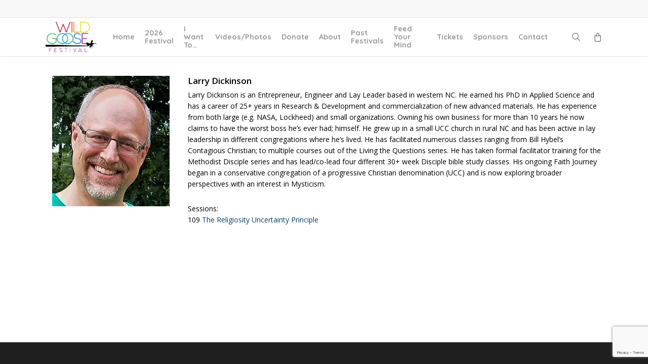

--- FILE ---
content_type: text/html; charset=UTF-8
request_url: https://wildgoosefestival.org/Larry-Dickinson18/?v=2e5df5aa3470
body_size: 31556
content:
<!doctype html>
<html lang="en-US" class="no-js">
<head>
	<meta charset="UTF-8">
	<meta name="viewport" content="width=device-width, initial-scale=1, maximum-scale=1, user-scalable=0" /><style id="jetpack-boost-critical-css">@media all{ul{box-sizing:border-box}.screen-reader-text{border:0;clip:rect(1px,1px,1px,1px);clip-path:inset(50%);height:1px;margin:-1px;overflow:hidden;padding:0;position:absolute;width:1px;word-wrap:normal!important}html :where(img[class*=wp-image-]){height:auto;max-width:100%}.screen-reader-text{clip:rect(1px,1px,1px,1px);height:1px;overflow:hidden;position:absolute!important;width:1px;word-wrap:normal!important}.col{position:relative;display:block;width:100%}html body .vc_row-fluid>.span_12{display:flex;display:-ms-flexbox;-ms-flex-wrap:wrap;flex-wrap:wrap;float:none}@media (min-width:691px){.col{margin-right:2%}}.col:last-child{margin-right:0}.col.col_last{margin-right:0}html body .vc_row-fluid>.span_12>.wpb_column{float:none;margin-right:0}html body .vc_row-fluid>.span_12>.wpb_column:not([class*=offset-]){margin-left:0}.vc_row-fluid>.span_12{width:auto}.vc_row-fluid>.span_12{margin-left:-1%;margin-right:-1%}.vc_row-fluid>.span_12 .wpb_column{padding-left:1%;padding-right:1%}.wpb_column[data-border-radius*=px]>.vc_column-inner>.column-bg-overlay-wrap{overflow:hidden}.vc_row-fluid .wpb_column{box-shadow:none}.wpb_column[data-shadow=medium_depth]>.vc_column-inner>.column-bg-overlay-wrap{box-shadow:0 30px 60px rgb(0 0 0/.15)}@media (min-width:690px){.vc_col-sm-12{width:100%}.vc_col-sm-8{width:66.66666667%}.vc_col-sm-6{width:50%}.vc_col-sm-4{width:33.33333333%}.vc_col-sm-3{width:25%}.vc_col-sm-2{width:16.66666667%}}@media only screen and (max-width:690px){[class*=vc_col-]:not([class*=vc_col-xs]){width:100%}.wpb_column:not([class*=vc_col-xs]){width:100%;margin-bottom:25px}}a,b,body,details,div,em,form,h1,h2,h3,h4,h5,h6,header,html,i,img,li,nav,p,span,strong,summary,u,ul{margin:0;padding:0;border:0;font-size:100%;font:inherit;vertical-align:baseline}html{max-width:100%;overflow-y:scroll;overflow-x:hidden}body{max-width:100%;overflow:hidden;background:#fff;font-family:"Open Sans",Helvetica,sans-serif;color:#676767;position:relative}ul{list-style:none}details,header,nav{display:block}*{-webkit-box-sizing:border-box;-moz-box-sizing:border-box;box-sizing:border-box}.container{margin:0 auto;position:relative;max-width:880px}.row{position:relative}.main-content>.row,header .row{margin-left:0;margin-right:0}.col:after,.row:after{content:"";display:block;height:0;clear:both;visibility:hidden}.row{padding-bottom:24px}@media (min-width:691px){.span_3{width:23.5%}.span_5{width:40.5%}.span_7{width:57.5%}.span_9{width:74.5%}.span_12{width:100%}}body{font-size:14px;-webkit-font-smoothing:antialiased;font-family:"Open Sans",Helvetica,sans-serif;font-weight:400;line-height:26px}body:not(.nectar-no-flex-height){display:flex;flex-direction:column;min-height:100vh}body:not(.nectar-no-flex-height) #ajax-content-wrap{display:flex;flex-direction:column;flex-grow:1}body:not(.nectar-no-flex-height) .container-wrap{flex-grow:1}p{-webkit-font-smoothing:antialiased}.nectar-skip-to-content:not(:focus),.screen-reader-text{border:0;clip:rect(1px,1px,1px,1px);clip-path:inset(50%);height:1px;margin:-1px;overflow:hidden;padding:0;position:absolute!important;width:1px;word-wrap:normal!important}@media only screen and (min-width:1000px){.nectar-mobile-only{display:none}}@media only screen and (max-width:999px){.nectar-mobile-only.mobile-header{display:inline-block}}.nectar-mobile-only.mobile-header .inner{display:flex}#header-outer .screen-reader-text{height:1px}.alignleft{float:left;margin-right:15px}.col.center{text-align:center}em{font-style:italic}.container-wrap{background-color:#f8f8f8;position:relative;z-index:10;margin-top:0;padding-top:40px;padding-bottom:40px}a{color:#3555ff;text-decoration:none}h1{font-size:54px;line-height:62px;margin-bottom:7px}h2{font-size:34px;line-height:44px;margin-bottom:7px}h3{font-size:22px;line-height:34px;margin-bottom:7px}h4{font-size:18px;line-height:32px;margin-bottom:7px}h5{font-size:16px;line-height:26px;margin-bottom:7px}h6{font-size:14px;line-height:24px;margin-bottom:7px}h1,h2,h3,h4,h5,h6{color:#444;letter-spacing:0;-webkit-font-smoothing:antialiased;font-weight:600}b,strong{font-weight:600}p{padding-bottom:27px}.row .col p:last-child{padding-bottom:0}.container .row:last-child{padding-bottom:0}.wpb_wrapper>div{margin-bottom:24px}.row .wpb_wrapper>.img-with-aniamtion-wrap:last-child .hover-wrap,.row .wpb_wrapper>.img-with-aniamtion-wrap:last-child img,.wpb_wrapper>div:last-child{margin-bottom:0}ul{margin-left:30px;margin-bottom:30px}li ul{margin-bottom:0}ul li{list-style:disc;list-style-position:outside}#footer-outer ul,#header-outer nav>ul,#slide-out-widget-area ul{margin:0}#header-outer ul li,#slide-out-widget-area ul li{list-style:none}.main-content img{max-width:100%;height:auto}.light h2{color:#fff}.row .col h3,.row .col h4{margin-bottom:8px}.vc_separator.vc_separator_align_center h4{margin-bottom:0}.row .col img{margin-bottom:15px;max-width:100%;height:auto}.wpb_text_column>.wpb_wrapper>:last-child{margin-bottom:0}#ajax-loading-screen .loading-icon{background-repeat:no-repeat;background-position:center center;display:block;position:absolute;opacity:0;top:0;left:0;width:100%;height:100%}.container-wrap .row>.wpb_row:last-child{margin-bottom:0}.wpb_content_element,.wpb_row{margin-bottom:35px}#header-space{height:90px;background-color:#fff}#header-outer{width:100%;top:0;left:0;position:fixed;padding:28px 0 0 0;background-color:#fff;z-index:9999;overflow:visible}#top #logo{width:auto;max-width:none;line-height:22px;font-size:22px;letter-spacing:-1px;color:#444;font-weight:600;align-self:center}#top #logo img{text-indent:-9999px;max-width:none;width:auto;margin-bottom:0;display:block}#top{position:relative;z-index:9998;width:100%}#top .container .row{padding-bottom:0}#top nav>ul{overflow:visible;min-height:1px;line-height:1px}#header-outer #top nav>.buttons{right:0;height:100%;overflow:hidden}#top nav ul li{float:right}#top nav>ul>li{float:left}#top nav>ul>li>a{padding:0 10px 0 10px;display:block;color:#676767;font-size:14px;line-height:20px}#header-outer[data-lhe=animated_underline] #top nav>ul>li>a{padding-left:0;padding-right:0;margin-right:10px;margin-left:10px}#top nav ul li a,body[data-header-color=light] .mobile-header{color:#999}.sf-menu{line-height:1;float:left;margin-bottom:30px}.sf-menu ul li{font-weight:400;width:100%}.sub-menu{z-index:3}.sf-menu ul li a{margin:0}.sf-sub-indicator{display:inline-block;width:10px;position:relative;left:8px;height:10px}.sf-sub-indicator i{width:8px}body .sf-sub-indicator [class*=" icon-"]{color:#888;font-size:12px;line-height:16px;height:auto;background-color:#fff0}.sf-menu,.sf-menu *{list-style:none outside none;margin:0;padding:0;z-index:10}.sf-menu{line-height:1}.sf-menu ul{position:absolute;top:100%;left:0}.sf-menu ul li,.sf-menu ul li li{font-size:12px;width:100%}.sf-menu .menu-item a{outline:0 none}.sf-menu li{float:left;outline:0 none;line-height:0;font-size:12px;position:relative}.sf-menu a{display:block;position:relative;text-decoration:none}#header-outer .sf-menu li ul li.menu-item a{font-size:12px;line-height:13px;letter-spacing:0}.sf-menu li ul li .sf-sub-indicator{right:14px;left:auto;top:14px;display:block;position:absolute}.sf-menu li ul li a,.sf-menu li ul li li a{box-shadow:none}.sf-menu ul li a,.sf-menu ul li li a{border-radius:0;box-shadow:none;text-shadow:none}#top .span_9{position:static}#top nav>ul>li>ul>li{opacity:0}#header-outer .widget_shopping_cart{display:block!important}#top .sf-menu li ul li.menu-item a{background-color:#fff0}.sf-menu>li>ul{opacity:0;display:block;transform:translateY(-9999px);box-shadow:0 6px 28px rgb(0 0 0/.08)}.sf-menu>li ul{padding:20px;width:20em}.sf-menu>li ul a{padding:6px 6px}.sf-menu li ul li .sf-sub-indicator{top:6px;right:6px}body[data-header-color=light]:not([data-header-format=left-header]) #header-outer:not(.transparent) .sf-menu>li ul{border-top:1px solid #e9e9e9}body:not([data-header-format=left-header]) #top .sf-menu li ul{background-color:#fff}#header-outer .sf-menu li ul li.menu-item a{color:#999}.sf-menu li li ul{display:block;visibility:visible;top:0!important;z-index:auto;left:20em;margin-left:-20px;margin-top:-20px;box-shadow:0 19px 35px rgb(0 0 0/.11);opacity:0;-webkit-transform:translate3d(25px,0,0);transform:translate3d(25px,0,0)}body[data-header-color=light] #header-outer:not(.transparent) .sf-menu>li:not(.megamenu) li ul{margin-top:-21px}body[data-header-color=light] .sf-menu>li:not(.megamenu) li ul{margin-top:-20px}.sf-menu ul li a{border-bottom:0}@media only screen and (min-width:1000px){#header-outer:not([data-format=left-header]){padding-top:0}#header-outer:not([data-format=left-header]) #top>.container>.row,#header-outer:not([data-format=left-header]) #top>.container>.row nav,#header-outer:not([data-format=left-header]) #top>.container>.row nav>ul,#header-outer:not([data-format=left-header]) #top>.container>.row nav>ul>li{display:-webkit-flex;display:-ms-flexbox;display:flex}#header-outer:not([data-format=left-header]) #top .span_3,#header-outer:not([data-format=left-header]) #top .span_9{display:-webkit-flex;display:-ms-flexbox;display:flex;float:none;width:auto}#header-outer[data-format=default] #top .span_9{margin-left:auto}#header-outer:not([data-format=left-header]) #top nav>.buttons{overflow:visible;height:auto}#header-outer:not([data-format=left-header]) #top nav>ul>li{-webkit-align-items:center;align-items:center}#header-outer:not([data-format=left-header]) #top nav>ul{float:none;display:inline-block;vertical-align:middle}}@media only screen and (max-width:999px){#top .col.span_9{text-align:right;line-height:0}#header-outer #top #mobile-cart-link i,#header-outer .mobile-search .icon-salient-search,#top .span_9>.slide-out-widget-area-toggle>div{position:relative;display:block;top:50%;font-size:18px;-webkit-transform:translateY(-50%);transform:translateY(-50%);background-color:#fff0}#top #mobile-cart-link,#top .mobile-search,#top .span_9>.slide-out-widget-area-toggle{position:relative;width:auto;padding:0 10px;top:auto;right:auto;margin-bottom:0;margin-top:0;display:inline-block;vertical-align:middle;line-height:0;height:100%;-webkit-transform:none;transform:none}body[data-slide-out-widget-area-style=slide-out-from-right] .slide_out_area_close:before{background-color:rgb(0 0 0/.06)}#header-outer[data-cart=true] #top #mobile-cart-link,#header-outer[data-cart=true] #top .span_9>.slide-out-widget-area-toggle,#top .mobile-search{padding:0 10px}#header-outer[data-cart=true] #top .row .span_9>.slide-out-widget-area-toggle,#top .span_9>.slide-out-widget-area-toggle{padding-right:0}}#top nav ul #search-btn a,#top nav ul #search-btn a span{line-height:20px;height:20px}#top nav .buttons li{line-height:12px;position:relative}#top nav ul #search-btn a{padding:0;width:24px;text-align:center;display:block;background-position:right top;background-repeat:no-repeat;box-sizing:content-box}#top nav ul #search-btn a span{top:0;background-color:#fff0}#top #mobile-cart-link,#top .mobile-search{display:none;text-align:right;z-index:10000}#top .span_9>.slide-out-widget-area-toggle{display:none;z-index:10000}#top #mobile-cart-link i,.mobile-search .icon-salient-search{background-color:#fff0;color:#a9a9a9;line-height:34px;font-size:18px;width:18px}#header-outer #mobile-cart-link .cart-wrap span{border-radius:50%;height:16px;width:16px;text-align:center;line-height:16px;font-size:10px;display:block;visibility:hidden}#header-outer #mobile-cart-link .cart-wrap{position:absolute;top:50%;margin-top:-14px;right:1px;color:#fff}#search-outer{display:none}#header-outer .row .col.span_3,#header-outer .row .col.span_9{width:auto}#header-outer .row .col.span_9{float:right}.wpb_row>.span_12{z-index:10}.wpb_row>.span_12{margin-bottom:0!important}.wpb_row>.span_12>.column_container:last-child{margin-bottom:0}.wpb_row{position:relative}.wpb_row .row-bg{position:absolute;top:0;left:0;width:100%;height:100%;background-size:cover}.wpb_row .row-bg-wrap .inner-wrap{overflow:hidden;width:100.1%;height:100.1%;position:absolute;top:0;left:0}.wpb_row .row-bg-wrap .inner-wrap{z-index:1}.wpb_row .row-bg-wrap{width:100%;height:100%;position:absolute;top:0;left:0}.column-image-bg-wrap[data-bg-animation*=zoom]{overflow:hidden}.column-image-bg-wrap[data-bg-animation=zoom-out-reveal]{transform:scale(.7);overflow:hidden;opacity:0}.wpb_column .column-bg-overlay-wrap[data-bg-animation=zoom-out-reveal]{transform:scale(.7);opacity:0}.column-image-bg-wrap[data-bg-animation=zoom-out-reveal] .inner-wrap{transform:scale(1.75)}.wpb_row .row-bg-wrap .inner-wrap{height:100%;width:100%}.vc_column_container>.vc_column-inner{position:relative}.col{position:relative;float:left}.column-image-bg-wrap .column-image-bg[data-nectar-img-src]{opacity:0}.col.centered-text,.wpb_column.centered-text{text-align:center}.col.center img{margin-left:auto;margin-right:auto}.wpb_column{background-position:center}.wpb_column .column-bg-overlay,.wpb_column .column-bg-overlay-wrap{position:absolute;z-index:-1;height:100%;width:100%;top:0;left:0;content:" ";display:block;opacity:0}.vc_column-inner .column-overlay-layer{position:absolute;z-index:0;height:100%;width:100%;top:0;left:0;content:" ";display:block}.wpb_column .column-bg-overlay-wrap{opacity:1}body .wpb_text_column{margin-bottom:0}body .wpb_text_column h2:last-child,body .wpb_text_column h3:last-child{margin-bottom:10px}.nectar-button{border-radius:5px;box-shadow:0-3px rgb(0 0 0/.1) inset;color:#fff;font-weight:600;font-size:12px;padding:13px 18px;position:relative;top:0;margin-bottom:10px;opacity:1;line-height:20px;background-color:#000;display:inline-block}.nectar-button.n-sc-button{color:#fff}.nectar-button.large{font-size:14px;padding:15px 22px;box-shadow:0-3px rgb(0 0 0/.1) inset}.nectar-button span{left:0;display:inline-block;transform:translateX(0);position:relative}.wpb_wrapper>.divider-wrap{margin-bottom:0}.divider{height:20px}i[class*=fa-]{display:inline-block;word-spacing:1px;position:relative;text-align:center;top:-2px;vertical-align:middle;max-width:100%}i[class^=icon-]{display:inline-block;text-align:center;vertical-align:middle}body [class^=icon-].icon-default-style{line-height:34px;height:34px;width:34px;margin-right:0;font-size:34px;color:#000;font-style:normal;background-color:#fff0}.img-with-aniamtion-wrap .hover-wrap,img.img-with-animation{opacity:0;position:relative}html:not(.js) img.img-with-animation{opacity:1}.img-with-aniamtion-wrap[data-animation=none] .hover-wrap,img.img-with-animation[data-animation=none]{opacity:1}.img-with-aniamtion-wrap,body .wpb_wrapper>.img-with-aniamtion-wrap{line-height:0;margin-bottom:0}.img-with-aniamtion-wrap>.inner{height:100%}.center img.img-with-animation{margin:0 auto;display:block}.img-with-aniamtion-wrap .hover-wrap{overflow:hidden}.img-with-aniamtion-wrap .hover-wrap:not([data-hover-animation]){overflow:visible}.img-with-aniamtion-wrap .hover-wrap .hover-wrap-inner img.img-with-animation{opacity:1;-webkit-transform:none;transform:none;padding-right:0;padding-left:0;padding-bottom:0;margin-bottom:0}img.img-with-animation.nectar-lazy{display:block;min-height:1px;min-width:1px}.img-with-aniamtion-wrap .hover-wrap .hover-wrap-inner img.img-with-animation.nectar-lazy,.img-with-aniamtion-wrap img.img-with-animation.nectar-lazy{opacity:0}.img-with-aniamtion-wrap .hover-wrap{margin-bottom:15px}.img-with-aniamtion-wrap[data-shadow] .hover-wrap .img-with-animation{box-shadow:none}.img-with-aniamtion-wrap[data-max-width="75%"]:not(.right) img{backface-visibility:hidden}.img-with-aniamtion-wrap[data-max-width="75%"].center,.img-with-aniamtion-wrap[data-max-width=custom].center{text-align:center}.img-with-aniamtion-wrap[data-max-width="75%"] .inner{max-width:75%;width:auto}.wpb_column[data-bg-cover=true]{background-size:cover;background-position:center}#slide-out-widget-area{display:none}.ascend #slide-out-widget-area[class*=slide-out-from-right]{display:block}#slide-out-widget-area.slide-out-from-right{position:fixed;transform:translate(301px,0);-webkit-transform:translate(301px,0);top:0;right:0;width:300px;height:100%;z-index:10000;padding:33px;overflow:hidden}#slide-out-widget-area-bg{-webkit-backface-visibility:hidden;background-color:rgb(0 0 0/.8);position:fixed;height:1px;width:1px;opacity:0;left:0;top:0;z-index:9996}body .lines-button{line-height:0;font-size:0}.lines-button{top:9px;position:relative;display:block}.lines{display:block;width:1.4rem;height:3px;background-color:#ecf0f1;position:relative}.lines:after,.lines:before{display:block;width:1.4rem;height:3px;background:#ecf0f1;position:absolute;left:0;content:"";transform-origin:.142rem center}.lines:before{top:6px}.lines:after{top:-6px}@media only screen and (min-width:1000px){.slide-out-widget-area-toggle a{transform:translateZ(0)}}.slide-out-widget-area-toggle .lines-button:after{background-color:rgb(0 0 0/.4);display:inline-block;width:1.4rem;height:2px;position:absolute;left:0;top:0;content:"";transform:scale(1,1)}.slide-out-widget-area-toggle.mobile-icon .lines-button.x2 .lines:after,.slide-out-widget-area-toggle.mobile-icon .lines-button.x2 .lines:before,.slide-out-widget-area-toggle.mobile-icon .lines-button:after{background-color:#999}body #header-outer .lines-button{top:9px}.slide-out-widget-area-toggle.mobile-icon .lines-button:after{top:0!important}.slide-out-widget-area-toggle.mobile-icon .lines{background-color:#fff0}.slide-out-widget-area-toggle.mobile-icon .lines-button:after,.slide-out-widget-area-toggle.mobile-icon .lines:after,.slide-out-widget-area-toggle.mobile-icon .lines:before{height:2px!important;width:22px!important}.slide-out-widget-area-toggle a>span{transform-origin:center;display:block;height:21px}.slide-out-widget-area-toggle.mobile-icon a>span{height:20px}input[type=text]{padding:10px;width:100%;font-size:14px;font-family:inherit;line-height:24px;color:#555;background-color:#f1f1f1;border:none}.wpb_row .column-image-bg-wrap,.wpb_row .column-image-bg-wrap .column-image-bg,.wpb_row .column-image-bg-wrap .inner-wrap{overflow:hidden;width:100%;height:100%;position:absolute;z-index:1;top:0;left:0}.column-bg-overlay-wrap .column-bg-overlay,:root .column-image-bg-wrap .column-image-bg{transform:translateZ(0)}.wpb_column[data-bg-cover=true] .column-image-bg{background-size:cover;background-position:center}body .wpb_row .column-image-bg-wrap{z-index:-1;overflow:hidden}@font-face{font-family:icomoon;font-weight:400;font-display:block;font-style:normal}.fa.fa-angle-right,.fa.fa-angle-up,.icon-salient-cart,.icon-salient-search,.icon-salient-x{font-family:icomoon!important;speak:none;font-style:normal;font-weight:400;font-variant:normal;text-transform:none;line-height:1;-webkit-font-smoothing:antialiased}.icon-salient-x:before{content:""}.icon-salient-cart:before{content:""}body .fa.fa-angle-up:before{content:""}body .fa.fa-angle-right:before{content:""}body .lines,body .lines:after,body .lines:before{height:2px}.icon-salient-search:before{content:""}body .icon-salient-x:before{content:""}body .icon-salient-cart:before,body.ascend .icon-salient-cart:before{content:""}#header-outer .cart-menu .cart-icon-wrap .icon-salient-cart,#top nav ul #search-btn a span{font-size:18px;color:rgb(0 0 0/.48)}#header-secondary-outer .container{position:static}#header-secondary-outer,#header-secondary-outer>.container,#header-secondary-outer>.container>nav{min-height:34px}#header-secondary-outer{position:relative;top:0;left:0;width:100%;z-index:10000;background-color:#f8f8f8;border-bottom:1px solid #ddd}#header-secondary-outer nav{position:relative}@media only screen and (max-width:999px){#header-secondary-outer{top:-13px}}@media only screen and (max-width:999px){body[data-header-format] #header-secondary-outer{height:auto}}.vc_separator{display:-webkit-box;display:-webkit-flex;display:-ms-flexbox;display:flex;-webkit-box-orient:horizontal;-webkit-box-direction:normal;-webkit-flex-direction:row;-ms-flex-direction:row;flex-direction:row;-webkit-flex-wrap:nowrap;-ms-flex-wrap:nowrap;flex-wrap:nowrap;-webkit-box-align:center;-webkit-align-items:center;-ms-flex-align:center;align-items:center}.vc_separator h4{line-height:1em;font-size:100%;margin:0;word-wrap:break-word;-webkit-box-flex:0;-webkit-flex:0 1 auto;-ms-flex:0 1 auto;flex:0 1 auto}.vc_separator .vc_sep_holder{height:1px;position:relative;-webkit-box-flex:1;-webkit-flex:1 1 auto;-ms-flex:1 1 auto;flex:1 1 auto;min-width:10%}.vc_separator .vc_sep_holder .vc_sep_line{height:1px;border-top:1px solid #ebebeb;display:block;position:relative;top:1px;width:100%}.vc_separator.vc_separator_align_center h4{padding:0 .8em}.vc_separator.vc_sep_border_width_3 .vc_sep_holder .vc_sep_line{border-top-width:3px}.vc_separator.vc_sep_color_grey .vc_sep_line{border-color:#ebebeb}.vc_separator.vc_sep_color_purple .vc_sep_line{border-color:#b97ebb}.vc_sep_pos_align_center{margin-left:auto;margin-right:auto}:root{--mobile-container-width:88%}@media only screen and (min-width:1300px){.container{max-width:1100px}}@media only screen and (min-width:1000px) and (max-width:1300px){#top nav>ul>li>a{padding-left:8px}.sf-sub-indicator{left:6px}}@media only screen and (min-width:691px) and (max-width:999px){.span_12,.span_3,.span_5,.span_7,.span_9{width:100%;margin-left:0}.col,body .vc_row-fluid .wpb_column{margin-bottom:25px}#header-outer .col{margin-bottom:0;margin-right:0}.wpb_column{width:100%}}@media only screen and (max-width:690px){body:not([data-hhun="1"]) #header-outer[data-using-secondary="1"]:not(.hidden-secondary){transform:none!important}.col{margin-bottom:25px}#header-outer .col{margin-bottom:0}#ajax-content-wrap h3 .nectar-button,#ajax-content-wrap h4 .nectar-button{display:block}}@media only screen and (min-width:1px) and (max-width:999px){.container{max-width:var(--mobile-container-width)}#to-top:not(.mobile-enabled){display:none}body[data-ajax-transitions=true] #ajax-loading-screen[data-method=standard][data-disable-mobile="1"]{display:none}.img-with-aniamtion-wrap .inner{margin:0!important}body .img-with-aniamtion-wrap img{max-width:100%}.img-with-aniamtion-wrap[data-max-width="75%"] .inner{max-width:75%}#header-outer #top #logo img{margin-top:0!important}#header-outer[data-has-menu=true] #top .span_3,#header-outer[data-has-menu=true][data-mobile-fixed="1"] #top .span_3{text-align:left}#header-outer[data-mobile-fixed="1"]{position:fixed!important}.container-wrap{z-index:11}#header-outer[data-permanent-transparent=false] #logo .dark-version,body #top #logo img{height:24px;margin-top:-3px;top:3px;position:relative}#header-outer #top #logo img{top:0}#header-outer[data-permanent-transparent=false] #logo .dark-version{position:absolute}.ascend #header-outer:not([data-transparent-header=true]) #top #logo img.stnd{position:relative}body:not(.material) #header-outer[data-mobile-fixed="1"] #logo .dark-version{top:6px}body #header-outer{margin-bottom:0;padding:12px 0}body #header-outer{position:relative}#slide-out-widget-area{top:0!important}#header-outer #logo{top:0;left:0}#header-space{display:none}#header-space[data-header-mobile-fixed="1"]{display:block}#top #mobile-cart-link,#top .mobile-search,#top .span_9>.slide-out-widget-area-toggle{display:inline-block}#top .col.span_3{left:0;top:0;z-index:100;width:100%}#top .col.span_3{position:relative}#header-outer #top .col.span_3{line-height:0}#header-outer #top .col.span_3 #logo{vertical-align:middle}#top .col.span_9{margin-left:0;margin-bottom:0;width:100%!important;float:none;z-index:100;position:static;display:flex;align-items:center}#top .col.span_9{min-height:0;width:auto!important;position:absolute!important;right:0;top:0;z-index:2000;height:100%}body[data-slide-out-widget-area=true] #top #logo{-webkit-transform:none!important;transform:none!important}body[data-slide-out-widget-area=true] #top .span_3{text-align:center}#header-outer .slide-out-widget-area-toggle .lines,#header-outer .slide-out-widget-area-toggle .lines-button,#header-outer .slide-out-widget-area-toggle .lines:after,#header-outer .slide-out-widget-area-toggle .lines:before{width:22px}#header-outer .slide-out-widget-area-toggle.mobile-icon .lines:after{top:-6px}body #header-outer .slide-out-widget-area-toggle.mobile-icon .lines:before{top:6px}#header-outer[data-mobile-fixed="1"] #top #logo,body[data-slide-out-widget-area=true] #top #logo{display:inline-block}body[data-slide-out-widget-area=true] #top .col.span_3{width:100%}body #slide-out-widget-area:not(.slide-out-from-right-hover) .slide_out_area_close{display:block}#header-outer #top nav>ul{width:auto;padding:15px 0 25px 0;margin:0 auto 0 auto;z-index:100000;position:relative}#header-outer #top nav>ul>li>ul>li{opacity:1;transform:none}#top nav>ul li{display:block;width:auto;margin-left:0}#top nav>ul ul{position:relative;width:auto;top:0;left:0;padding:0;opacity:1;visibility:visible;box-shadow:0 0 0#fff;background-color:#fff0;float:none}#top nav>ul ul li{padding-left:20px}a>.sf-sub-indicator{right:0;position:absolute;padding:16px;left:auto;top:0;height:auto;width:auto}#header-outer #top nav{display:none!important}.main-content>div{padding-bottom:0}body[data-header-format] #header-secondary-outer{position:relative!important}#header-outer:not([data-permanent-transparent="1"]),#top{height:auto!important}body #header-outer[data-using-secondary="1"]{top:0}h3 .nectar-button,h4 .nectar-button{display:inline-block;margin-top:20px}}@media screen and (max-width:782px){body{position:static}}@media only screen and (min-width:481px) and (max-width:1025px) and (orientation:landscape){#to-top{display:none}}#header-outer .cart-outer .cart-notification{top:100%}#header-outer .widget_shopping_cart{opacity:0}#header-outer .cart-notification,#header-outer .widget_shopping_cart_content{background-color:#fff}#header-outer .cart-notification,#header-outer .widget_shopping_cart{box-shadow:0 6px 28px rgb(0 0 0/.08)}#header-outer .cart-notification{color:#999}#header-outer .cart-menu .cart-icon-wrap i{line-height:18px}#header-outer:not([data-format=left-header]) .cart-menu .cart-icon-wrap{width:auto;height:20px}@media only screen and (min-width:1px) and (max-width:999px){.cart-outer{display:none}}body[data-smooth-scrolling="0"] #header-outer .cart-menu{padding-right:0}body[data-smooth-scrolling="0"] #header-outer .widget_shopping_cart{right:0}#header-outer .cart-menu-wrap{top:0;height:100%}html:not(.js) #header-outer .cart-menu-wrap{visibility:visible}#header-outer .cart-menu{z-index:10000;right:0;top:0}#header-outer .cart-menu .cart-icon-wrap{margin-left:0;height:24px;line-height:18px;position:relative}#header-outer .cart-menu .cart-icon-wrap i{background-color:#fff0;border-radius:0;line-height:18px;height:21px;position:absolute;top:2px;left:0;width:22px;color:rgb(0 0 0/.4)}#header-outer .cart-menu .cart-contents{padding-left:0;position:relative}#header-outer .cart-notification,#header-outer .widget_shopping_cart{display:none;position:absolute;right:16px;z-index:100000}body[data-smooth-scrolling="0"] #header-outer .cart-notification,body[data-smooth-scrolling="0"] #header-outer .widget_shopping_cart{right:0}.cart-outer .cart-notification{width:240px;display:none;margin-top:0;line-height:20px}#header-outer .cart-outer .cart-notification{padding:20px;font-size:12px}#header-outer .cart-notification .item-name:before{content:"\""}#header-outer .cart-notification .item-name:after{content:"\""}#header-outer a.cart-contents .cart-wrap span{border-radius:99px;color:#fff;display:inline-block;font-size:11px;font-weight:400;line-height:17px;right:7px;margin-left:4px;text-align:center;width:17px;height:17px}#header-outer .cart-wrap{position:relative;right:-7px;top:-7px;font-size:12px;margin-right:0;z-index:10;float:right}body.ascend #header-outer[data-full-width=false] #top nav>.buttons{margin-left:15px}body.ascend #header-outer[data-has-menu=true] .lines-button{top:10px}body.ascend #header-outer .cart-contents .cart-wrap span{width:17px;line-height:17px;font-size:10px;font-family:"Open Sans",sans-serif;font-weight:600}.ascend #header-outer[data-full-width=false] #top nav ul #search-btn>div,.ascend #header-outer[data-full-width=false] #top nav ul .nectar-woo-cart>div{padding-left:19px}.ascend .container-wrap{background-color:#f6f6f6}.ascend #footer-outer #copyright{border-top:1px solid rgb(255 255 255/.1);background-color:#fff0}.ascend #footer-outer[data-using-widget-area=false] #copyright{border:none}.ascend #to-top,.ascend .nectar-button{border-radius:0;box-shadow:none}.ascend #header-outer .cart-menu .cart-icon-wrap .icon-salient-cart{left:0}.ascend .icon-salient-cart:before{content:""}.ascend #header-outer a.cart-contents .cart-wrap span:before{display:none}body.ascend #header-outer[data-full-width=false] #mobile-cart-link .cart-wrap{margin-right:0}body:not([data-header-format=left-header]).ascend #header-outer .cart-menu .cart-contents{display:block}.ascend #header-outer .cart-wrap{top:-7px}.ascend #header-outer .cart-menu-wrap{right:0}#header-outer .cart-wrap{font-size:11px}@media only screen and (max-width:999px) and (min-width:691px){body.ascend #slide-out-widget-area .inner .off-canvas-menu-container.mobile-only .menu.secondary-header-items{display:none}}@media only screen and (max-width:690px){body.ascend #header-secondary-outer{display:none}}.ascend #header-outer a.cart-contents .cart-wrap span{border-radius:99px;font:bold 11px/16px Arial;padding:0 1px;visibility:hidden}body.ascend #header-outer .nectar-woo-cart .cart-contents{background-color:#fff0}#header-outer .nectar-woo-cart .cart-menu-wrap,.ascend #header-outer .cart-menu .cart-contents{position:static}body.ascend #top #mobile-cart-link i{line-height:20px;height:20px;top:0}#slide-out-widget-area.slide-out-from-right .off-canvas-menu-container li{margin-top:3px;margin-bottom:3px}.vc_column-inner::after,.vc_row:after{clear:both}.container:after,.container:before,.row:after,.row:before,.vc_row:after,.vc_row:before{content:" ";display:table}.container:after,.row:after,.vc_row:after{clear:both}.vc_row:after,.vc_row:before{content:" ";display:table}.vc_row-fluid::after,.vc_row-fluid::before{content:"";display:table}.vc_row-fluid::after{clear:both}.wpb_text_column p:last-child,.wpb_text_column:last-child{margin-bottom:0}.wpb_content_element{margin-bottom:35px}.vc_sep_width_100{width:100%}body [class^=icon-].icon-default-style,body a{color:#01426a}#slide-out-widget-area,[class*=" icon-"]{background-color:#01426a}#header-outer #mobile-cart-link .cart-wrap span,#header-outer a.cart-contents .cart-wrap span,.nectar-button[data-color-override=false].regular-button{background-color:#01426a!important}#header-outer:not([data-format=left-header]) #top nav>ul>li:not(.megamenu) ul .current-menu-ancestor>a,#header-outer:not([data-format=left-header]) #top nav>ul>li:not(.megamenu) ul .current-menu-item>a{background-color:#01426a!important}#header-outer[data-lhe=animated_underline] #top nav>ul>li>a .menu-title-text:after{border-color:#01426a}#header-outer a.cart-contents span:before{border-color:#fff0 #01426a!important}.ascend .container-wrap,.container-wrap,body{background-color:#fff}body,body h1,body h2,body h3,body h4,body h5,body h6{color:#000}#footer-outer{background-color:#313233!important}#footer-outer{color:#ccc!important}.ascend #footer-outer #copyright,body #footer-outer #copyright{border:none;background-color:#1f1f1f}body #footer-outer #copyright p{color:#777}body #slide-out-widget-area-bg{background-color:rgb(0 0 0/.8)}@media only screen and (min-width:1000px){#header-outer #logo{margin-top:8px;margin-bottom:8px;position:relative}}#header-outer #logo img{height:60px}#header-outer[data-lhe=animated_underline] #top nav>ul>li>a{margin-left:10px;margin-right:10px}#top nav>ul>li>ul>li{-webkit-transform:translate3d(0,13px,0);transform:translate3d(0,13px,0)}#header-outer:not([data-format=left-header]) #top nav>ul>li:not(.megamenu) ul .current-menu-ancestor>a,#header-outer:not([data-format=left-header]) #top nav>ul>li:not(.megamenu) ul .current-menu-ancestor>a .sf-sub-indicator i,#header-outer:not([data-format=left-header]) #top nav>ul>li:not(.megamenu) ul .current-menu-item>a{color:#fff}#header-space{height:110px}@media only screen and (max-width:999px){#header-space{height:48px}}@media only screen and (max-width:999px){#header-outer[data-permanent-transparent=false] #logo .dark-version,body #top #logo img{height:24px!important}}body #header-outer{background-color:#fff}@media only screen and (max-width:999px){#search-outer #search #close a:before{height:28px;width:28px;margin:-14px 0 0-14px}#search-outer #search #close a span{font-size:16px;height:16px;line-height:16px}.ascend #search-outer #search #close a span{top:0}.ascend #search-outer #search #close a{height:20px}#search-outer #search #close a{height:14px}#search-outer #search #close{top:0;right:-5px}#search-outer #search #close a{right:8px;top:9px}}#search-outer{top:0;left:0;width:100%;height:100%;position:absolute;z-index:10000;overflow:visible;display:none;background-color:#fff}#search-box{position:relative}#search-outer .container{overflow:visible;width:100%}#search-outer #search input[type=text]{width:100%;color:#888;font-size:43px;line-height:43px;position:relative;padding:0;background-color:#fff0;border:0;box-shadow:none;font-family:"Open Sans";font-weight:700;text-transform:uppercase;letter-spacing:1px}#search-outer>#search form{width:92%;float:left}#search-outer #search #close{list-style:none}#search-outer #search #close a{position:absolute;right:0;top:24px;display:block;width:24px;height:17px;line-height:22px;z-index:10}#search-outer #search #close a span:not(.close-line){color:#a0a0a0;font-size:18px;height:20px;line-height:19px;background-color:#fff0}body #search-outer #search #close a span{font-size:20px}.ascend #search-outer{background-color:rgb(255 255 255/.97);height:100vh;position:fixed;-webkit-transform:scale(1,0);transform:scale(1,0);padding:0;z-index:10100;top:0}#search-box{top:50%;left:0;width:100%;-webkit-transform:translateY(-50%);transform:translateY(-50%);position:absolute}body.ascend #search-outer .container{height:auto!important;float:none;width:100%;padding:0 40px;position:static}body.ascend #search-outer #search input[type=text]{color:#000;height:auto;font-size:80px;text-align:center}body.ascend #search-outer>#search form{width:100%;float:none}#search-outer>#search form{opacity:0;position:relative}#search-outer #search #close{position:absolute;top:30px;right:30px}.ascend #search-outer #search #close a span:not(.close-line){font-size:22px}body.ascend #search-outer #search #close a{right:0;top:0}body.ascend #search-outer #search #close a span{color:#000}@media only screen and (max-width:999px){#search-box{-webkit-transform:none;transform:none;top:20%}body.ascend #search-outer #search input[type=text]{font-size:40px}}@media only screen and (max-width:690px){body.ascend #search-outer #search input[type=text]{font-size:28px}}@media only screen and (min-width:1000px){body.ascend #search-outer #search #search-box input[type=text]{font-size:48px;line-height:1}}#header-outer[data-box-shadow=small]{box-shadow:0 0 3px 0 rgb(0 0 0/.22)}#header-outer[data-lhe=animated_underline] li>a .menu-title-text{position:relative}#header-outer[data-lhe=animated_underline] nav>ul>li:not([class*=button_])>a .menu-title-text:after{position:absolute;display:block;bottom:-6px;left:0;width:100%;-ms-transform:scaleX(0);-webkit-transform:scaleX(0);transform:scaleX(0);border-top:2px solid #000;content:"";padding-bottom:inherit}#header-outer[data-lhe=animated_underline] .sf-menu .current-menu-ancestor>a .menu-title-text:after,#header-outer[data-lhe=animated_underline] .sf-menu .current-menu-item>a .menu-title-text:after,#header-outer[data-lhe=animated_underline] .sf-menu .current_page_ancestor>a .menu-title-text:after,#header-outer[data-lhe=animated_underline] .sf-menu .current_page_item>a .menu-title-text:after,#header-outer[data-lhe=animated_underline] .sf-menu .current_page_parent>a .menu-title-text:after{backface-visibility:hidden;-webkit-transform:scaleX(1);transform:scaleX(1)}@media only screen and (min-width:1000px){.container{max-width:1425px;width:100%;margin:0 auto;padding:0 90px}#search-outer #search #close a{right:90px}}@media only screen and (min-width:1000px){.container{max-width:2000px}}html body{--wp--style--global--content-size:2000px;--wp--style--global--wide-size:2300px}#ajax-loading-screen{background-color:#fff;width:100%;height:100%;position:fixed;top:0;left:0;display:none;z-index:1000000000}body[data-ajax-transitions=true] #ajax-loading-screen[data-method=standard],body[data-ajax-transitions=true] #ajax-loading-screen[data-method=standard] .loading-icon{display:block;opacity:1}#ajax-loading-screen .material-icon{position:absolute;top:50%;left:50%;transform:translateX(-50%) translateY(-50%)}.nectar-material-spinner circle{stroke-dasharray:187;stroke-dashoffset:0;transform-origin:center}@media only screen and (min-width:1px) and (max-width:999px){.column-bg-overlay-wrap[data-bg-animation=zoom-out-reveal],.column-image-bg-wrap[data-bg-animation=zoom-out-reveal],.column-image-bg-wrap[data-bg-animation=zoom-out-reveal] .inner-wrap{transform:none!important;-webkit-transform:none!important}.column-bg-overlay-wrap[data-bg-animation=zoom-out-reveal],.column-image-bg-wrap[data-bg-animation=zoom-out-reveal],.img-with-aniamtion-wrap .hover-wrap,.nectar-split-heading[data-animation-type=line-reveal-by-space]:not(.markup-generated),img.img-with-animation{opacity:1!important}}@media only screen and (min-width:481px) and (max-width:1025px) and (orientation:landscape){.img-with-animation{opacity:1!important}}#footer-outer #copyright{padding:20px 0;font-size:12px;background-color:#1c1c1c;color:#777}#footer-outer #copyright .container div:last-child{margin-bottom:0}#footer-outer #copyright p{line-height:22px;margin-top:3px}#footer-outer #copyright .col ul{float:right}@media only screen and (min-width:691px) and (max-width:999px){#footer-outer #copyright .col{width:49%;margin-bottom:0}}@media only screen and (max-width:690px){body #footer-outer #copyright .col ul{float:left}}#to-top{display:block;position:fixed;text-align:center;line-height:12px;right:17px;bottom:0;transform:translateY(105%);color:#fff;border-radius:2px;-webkit-border-radius:2px;z-index:9994;height:29px;width:29px;background-color:rgb(0 0 0/.25);background-repeat:no-repeat;background-position:center}#to-top i{line-height:29px;width:29px;height:29px;font-size:14px;top:0;left:0;text-align:center;position:relative;z-index:10;background-color:#fff0}body{font-family:Open Sans;font-size:14.5px;line-height:22px;font-weight:400}b,strong{font-family:Open Sans;font-weight:600}@media only screen and (max-width:1300px) and (min-width:1000px){body{font-size:14px;line-height:22px}}@media only screen and (max-width:999px) and (min-width:691px){body{font-size:14px;line-height:22px}}@media only screen and (max-width:690px){body{font-size:14px;line-height:22px}}#top nav>ul>li>a{font-family:Quicksand;font-size:14.5px;line-height:16px;font-weight:700}#top .sf-menu li ul li.menu-item a{font-family:Quicksand;font-size:14px;line-height:14px;font-weight:700}body h1{font-family:Open Sans;font-size:24px;line-height:28px;font-weight:700}@media only screen and (max-width:1300px) and (min-width:1000px){body h1{font-size:18px;line-height:21px}}@media only screen and (max-width:999px) and (min-width:691px){body h1{font-size:16.8px;line-height:19.6px}}@media only screen and (max-width:690px){body h1{font-size:15.6px;line-height:18.2px}}body h2{font-family:Open Sans;font-size:20px;line-height:24px;font-weight:600}@media only screen and (max-width:1300px) and (min-width:1000px){body h2{font-size:17px;line-height:20.4px}}@media only screen and (max-width:999px) and (min-width:691px){.col h2,body h2{font-size:16px;line-height:19.2px}}@media only screen and (max-width:690px){.col h2,body h2{font-size:15px;line-height:18px}}.row .col h3,body h3{font-family:Open Sans Condensed;font-size:18px;line-height:20px;font-weight:700}@media only screen and (max-width:1300px) and (min-width:1000px){.row .col h3,body h3{font-size:15.3px;line-height:17px}}@media only screen and (max-width:999px) and (min-width:691px){.row .col h3,body h3{font-size:14.4px;line-height:16px}}@media only screen and (max-width:690px){.row .col h3,body h3{font-size:14.4px;line-height:16px}}.row .col h4,body h4{font-family:Quicksand;font-size:18px;line-height:18px;font-weight:700}@media only screen and (max-width:1300px) and (min-width:1000px){.row .col h4,body h4{font-size:18px;line-height:18px}}@media only screen and (max-width:999px) and (min-width:691px){.row .col h4,body h4{font-size:18px;line-height:18px}}@media only screen and (max-width:690px){.row .col h4,body h4{font-size:16.2px;line-height:16.2px}}.row .col h5,body h5{font-family:Quicksand;font-size:24px;line-height:24px;font-weight:700}@media only screen and (max-width:1300px) and (min-width:1000px){.row .col h5,body h5{font-size:24px;line-height:24px}}@media only screen and (max-width:999px) and (min-width:691px){.row .col h5,body h5{font-size:24px;line-height:24px}}@media only screen and (max-width:690px){.row .col h5,body h5{font-size:24px;line-height:24px}}.row .col h6,body h6{font-family:Open Sans;font-size:30px;line-height:36px;font-weight:600}@media only screen and (max-width:1300px) and (min-width:1000px){.row .col h6,body h6{font-size:30px;line-height:36px}}@media only screen and (max-width:999px) and (min-width:691px){.row .col h6,body h6{font-size:30px;line-height:36px}}@media only screen and (max-width:690px){.row .col h6,body h6{font-size:30px;line-height:36px}}body #slide-out-widget-area .inner-wrap>.inner .off-canvas-menu-container li>a{font-family:Quicksand;font-weight:700}}@media screen{.fa{-moz-osx-font-smoothing:grayscale;-webkit-font-smoothing:antialiased;display:inline-block;font-style:normal;font-variant:normal;text-rendering:auto;line-height:1}.fa-angle-right:before{content:""}.fa-angle-up:before{content:""}@font-face{font-family:"Font Awesome 5 Free";font-style:normal;font-weight:400;font-display:block}@font-face{font-family:"Font Awesome 5 Free";font-style:normal;font-weight:900;font-display:block}.fa{font-family:"Font Awesome 5 Free";font-weight:900}}@media all{.screen-reader-text{clip:rect(1px,1px,1px,1px);word-wrap:normal!important;border:0;clip-path:inset(50%);height:1px;margin:-1px;overflow:hidden;overflow-wrap:normal!important;padding:0;position:absolute!important;width:1px}.lines-button.x2 .lines:after,.lines-button.x2 .lines:before{transform-origin:50% 50%}#header-outer .cart-notification{padding:14px 20px}#header-outer .cart-notification .item-name{color:#fff;font-family:"Open Sans";font-weight:600}body:not([data-header-color=custom]) #header-outer .cart-notification .item-name{color:#888}.widget_shopping_cart_content:before{z-index:-10;position:absolute;top:0;left:0;width:100%;height:100%;content:"";opacity:0}#slide-out-widget-area .inner .off-canvas-menu-container li>a{font-size:20px;line-height:30px;font-family:"Open Sans";font-weight:700}#slide-out-widget-area.slide-out-from-right .inner .off-canvas-menu-container li a{opacity:.7}#slide-out-widget-area .inner .current-menu-ancestor>a,#slide-out-widget-area .inner .current-menu-item>a,#slide-out-widget-area .inner .current_page_ancestor>a,#slide-out-widget-area .inner .current_page_item>a{opacity:1}#slide-out-widget-area{overflow-y:scroll!important;overflow-x:hidden;-ms-overflow-style:none;scrollbar-width:none}#slide-out-widget-area::-webkit-scrollbar{display:none}#slide-out-widget-area .inner>div{margin-bottom:25px}#slide-out-widget-area .inner>div:first-of-type{margin-top:-7px}#slide-out-widget-area .inner-wrap>.inner{width:100%;height:100%}#slide-out-widget-area,#slide-out-widget-area a{color:#fff}body[data-full-width-header=false] #slide-out-widget-area .slide_out_area_close{position:absolute;right:22px;top:22px}body[data-full-width-header=false].ascend #slide-out-widget-area.slide-out-from-right .slide_out_area_close{z-index:100}body[data-full-width-header=false] #slide-out-widget-area .slide_out_area_close{display:block;font-family:"Open Sans";font-weight:400}body[data-full-width-header=false] #slide-out-widget-area .slide_out_area_close{backface-visibility:hidden;-webkit-backface-visibility:hidden;width:34px;height:34px;color:#ddd;font-size:18px;max-width:none;line-height:32px}body #slide-out-widget-area .slide_out_area_close .icon-default-style[class^=icon-]{-webkit-backface-visibility:hidden;font-size:18px;height:34px;left:-2px;line-height:32px;max-width:none;width:34px}body #slide-out-widget-area .slide_out_area_close .icon-default-style{color:#fff}#slide-out-widget-area .mobile-only{display:none}body #slide-out-widget-area .slide_out_area_close .icon-default-style[class^=icon-]{font-size:24px!important}@media only screen and (max-width:690px){body #slide-out-widget-area .inner .off-canvas-menu-container.mobile-only .menu.secondary-header-items{display:block}}@media only screen and (min-width:1px) and (max-width:999px){body #slide-out-widget-area .slide_out_area_close{position:absolute;right:22px;top:22px;z-index:100}#slide-out-widget-area .mobile-only{display:block}}}@media all{ul{box-sizing:border-box}.screen-reader-text{border:0;clip:rect(1px,1px,1px,1px);clip-path:inset(50%);height:1px;margin:-1px;overflow:hidden;padding:0;position:absolute;width:1px;word-wrap:normal!important}html :where(img[class*=wp-image-]){height:auto;max-width:100%}.screen-reader-text{clip:rect(1px,1px,1px,1px);height:1px;overflow:hidden;position:absolute!important;width:1px;word-wrap:normal!important}.col{position:relative;display:block;width:100%}html body .vc_row-fluid>.span_12{display:flex;display:-ms-flexbox;-ms-flex-wrap:wrap;flex-wrap:wrap;float:none}@media (min-width:691px){.col{margin-right:2%}}.col:last-child{margin-right:0}.col.col_last{margin-right:0}html body .vc_row-fluid>.span_12>.wpb_column{float:none;margin-right:0}html body .vc_row-fluid>.span_12>.wpb_column:not([class*=offset-]){margin-left:0}.vc_row-fluid>.span_12{width:auto}.vc_row-fluid>.span_12{margin-left:-1%;margin-right:-1%}.vc_row-fluid>.span_12 .wpb_column{padding-left:1%;padding-right:1%}.wpb_column[data-border-radius*=px]>.vc_column-inner>.column-bg-overlay-wrap{overflow:hidden}.vc_row-fluid .wpb_column{box-shadow:none}.wpb_column[data-shadow=medium_depth]>.vc_column-inner>.column-bg-overlay-wrap{box-shadow:0 30px 60px rgb(0 0 0/.15)}@media (min-width:690px){.vc_col-sm-12{width:100%}.vc_col-sm-8{width:66.66666667%}.vc_col-sm-6{width:50%}.vc_col-sm-4{width:33.33333333%}.vc_col-sm-3{width:25%}.vc_col-sm-2{width:16.66666667%}}@media only screen and (max-width:690px){[class*=vc_col-]:not([class*=vc_col-xs]){width:100%}.wpb_column:not([class*=vc_col-xs]){width:100%;margin-bottom:25px}}a,b,body,details,div,em,form,h1,h2,h3,h4,h5,h6,header,html,i,img,li,nav,p,span,strong,summary,u,ul{margin:0;padding:0;border:0;font-size:100%;font:inherit;vertical-align:baseline}html{max-width:100%;overflow-y:scroll;overflow-x:hidden}body{max-width:100%;overflow:hidden;background:#fff;font-family:"Open Sans",Helvetica,sans-serif;color:#676767;position:relative}ul{list-style:none}details,header,nav{display:block}*{-webkit-box-sizing:border-box;-moz-box-sizing:border-box;box-sizing:border-box}.container{margin:0 auto;position:relative;max-width:880px}.row{position:relative}.main-content>.row,header .row{margin-left:0;margin-right:0}.col:after,.row:after{content:"";display:block;height:0;clear:both;visibility:hidden}.row{padding-bottom:24px}@media (min-width:691px){.span_3{width:23.5%}.span_5{width:40.5%}.span_7{width:57.5%}.span_9{width:74.5%}.span_12{width:100%}}body{font-size:14px;-webkit-font-smoothing:antialiased;font-family:"Open Sans",Helvetica,sans-serif;font-weight:400;line-height:26px}body:not(.nectar-no-flex-height){display:flex;flex-direction:column;min-height:100vh}body:not(.nectar-no-flex-height) #ajax-content-wrap{display:flex;flex-direction:column;flex-grow:1}body:not(.nectar-no-flex-height) .container-wrap{flex-grow:1}p{-webkit-font-smoothing:antialiased}.nectar-skip-to-content:not(:focus),.screen-reader-text{border:0;clip:rect(1px,1px,1px,1px);clip-path:inset(50%);height:1px;margin:-1px;overflow:hidden;padding:0;position:absolute!important;width:1px;word-wrap:normal!important}@media only screen and (min-width:1000px){.nectar-mobile-only{display:none}}@media only screen and (max-width:999px){.nectar-mobile-only.mobile-header{display:inline-block}}.nectar-mobile-only.mobile-header .inner{display:flex}#header-outer .screen-reader-text{height:1px}.alignleft{float:left;margin-right:15px}.col.center{text-align:center}em{font-style:italic}.container-wrap{background-color:#f8f8f8;position:relative;z-index:10;margin-top:0;padding-top:40px;padding-bottom:40px}a{color:#3555ff;text-decoration:none}h1{font-size:54px;line-height:62px;margin-bottom:7px}h2{font-size:34px;line-height:44px;margin-bottom:7px}h3{font-size:22px;line-height:34px;margin-bottom:7px}h4{font-size:18px;line-height:32px;margin-bottom:7px}h5{font-size:16px;line-height:26px;margin-bottom:7px}h6{font-size:14px;line-height:24px;margin-bottom:7px}h1,h2,h3,h4,h5,h6{color:#444;letter-spacing:0;-webkit-font-smoothing:antialiased;font-weight:600}b,strong{font-weight:600}p{padding-bottom:27px}.row .col p:last-child{padding-bottom:0}.container .row:last-child{padding-bottom:0}.wpb_wrapper>div{margin-bottom:24px}.row .wpb_wrapper>.img-with-aniamtion-wrap:last-child .hover-wrap,.row .wpb_wrapper>.img-with-aniamtion-wrap:last-child img,.wpb_wrapper>div:last-child{margin-bottom:0}ul{margin-left:30px;margin-bottom:30px}li ul{margin-bottom:0}ul li{list-style:disc;list-style-position:outside}#footer-outer ul,#header-outer nav>ul,#slide-out-widget-area ul{margin:0}#header-outer ul li,#slide-out-widget-area ul li{list-style:none}.main-content img{max-width:100%;height:auto}.light h2{color:#fff}.row .col h3,.row .col h4{margin-bottom:8px}.vc_separator.vc_separator_align_center h4{margin-bottom:0}.row .col img{margin-bottom:15px;max-width:100%;height:auto}.wpb_text_column>.wpb_wrapper>:last-child{margin-bottom:0}#ajax-loading-screen .loading-icon{background-repeat:no-repeat;background-position:center center;display:block;position:absolute;opacity:0;top:0;left:0;width:100%;height:100%}.container-wrap .row>.wpb_row:last-child{margin-bottom:0}.wpb_content_element,.wpb_row{margin-bottom:35px}#header-space{height:90px;background-color:#fff}#header-outer{width:100%;top:0;left:0;position:fixed;padding:28px 0 0 0;background-color:#fff;z-index:9999;overflow:visible}#top #logo{width:auto;max-width:none;line-height:22px;font-size:22px;letter-spacing:-1px;color:#444;font-weight:600;align-self:center}#top #logo img{text-indent:-9999px;max-width:none;width:auto;margin-bottom:0;display:block}#top{position:relative;z-index:9998;width:100%}#top .container .row{padding-bottom:0}#top nav>ul{overflow:visible;min-height:1px;line-height:1px}#header-outer #top nav>.buttons{right:0;height:100%;overflow:hidden}#top nav ul li{float:right}#top nav>ul>li{float:left}#top nav>ul>li>a{padding:0 10px 0 10px;display:block;color:#676767;font-size:14px;line-height:20px}#header-outer[data-lhe=animated_underline] #top nav>ul>li>a{padding-left:0;padding-right:0;margin-right:10px;margin-left:10px}#top nav ul li a,body[data-header-color=light] .mobile-header{color:#999}.sf-menu{line-height:1;float:left;margin-bottom:30px}.sf-menu ul li{font-weight:400;width:100%}.sub-menu{z-index:3}.sf-menu ul li a{margin:0}.sf-sub-indicator{display:inline-block;width:10px;position:relative;left:8px;height:10px}.sf-sub-indicator i{width:8px}body .sf-sub-indicator [class*=" icon-"]{color:#888;font-size:12px;line-height:16px;height:auto;background-color:#fff0}.sf-menu,.sf-menu *{list-style:none outside none;margin:0;padding:0;z-index:10}.sf-menu{line-height:1}.sf-menu ul{position:absolute;top:100%;left:0}.sf-menu ul li,.sf-menu ul li li{font-size:12px;width:100%}.sf-menu .menu-item a{outline:0 none}.sf-menu li{float:left;outline:0 none;line-height:0;font-size:12px;position:relative}.sf-menu a{display:block;position:relative;text-decoration:none}#header-outer .sf-menu li ul li.menu-item a{font-size:12px;line-height:13px;letter-spacing:0}.sf-menu li ul li .sf-sub-indicator{right:14px;left:auto;top:14px;display:block;position:absolute}.sf-menu li ul li a,.sf-menu li ul li li a{box-shadow:none}.sf-menu ul li a,.sf-menu ul li li a{border-radius:0;box-shadow:none;text-shadow:none}#top .span_9{position:static}#top nav>ul>li>ul>li{opacity:0}#header-outer .widget_shopping_cart{display:block!important}#top .sf-menu li ul li.menu-item a{background-color:#fff0}.sf-menu>li>ul{opacity:0;display:block;transform:translateY(-9999px);box-shadow:0 6px 28px rgb(0 0 0/.08)}.sf-menu>li ul{padding:20px;width:20em}.sf-menu>li ul a{padding:6px 6px}.sf-menu li ul li .sf-sub-indicator{top:6px;right:6px}body[data-header-color=light]:not([data-header-format=left-header]) #header-outer:not(.transparent) .sf-menu>li ul{border-top:1px solid #e9e9e9}body:not([data-header-format=left-header]) #top .sf-menu li ul{background-color:#fff}#header-outer .sf-menu li ul li.menu-item a{color:#999}.sf-menu li li ul{display:block;visibility:visible;top:0!important;z-index:auto;left:20em;margin-left:-20px;margin-top:-20px;box-shadow:0 19px 35px rgb(0 0 0/.11);opacity:0;-webkit-transform:translate3d(25px,0,0);transform:translate3d(25px,0,0)}body[data-header-color=light] #header-outer:not(.transparent) .sf-menu>li:not(.megamenu) li ul{margin-top:-21px}body[data-header-color=light] .sf-menu>li:not(.megamenu) li ul{margin-top:-20px}.sf-menu ul li a{border-bottom:0}@media only screen and (min-width:1000px){#header-outer:not([data-format=left-header]){padding-top:0}#header-outer:not([data-format=left-header]) #top>.container>.row,#header-outer:not([data-format=left-header]) #top>.container>.row nav,#header-outer:not([data-format=left-header]) #top>.container>.row nav>ul,#header-outer:not([data-format=left-header]) #top>.container>.row nav>ul>li{display:-webkit-flex;display:-ms-flexbox;display:flex}#header-outer:not([data-format=left-header]) #top .span_3,#header-outer:not([data-format=left-header]) #top .span_9{display:-webkit-flex;display:-ms-flexbox;display:flex;float:none;width:auto}#header-outer[data-format=default] #top .span_9{margin-left:auto}#header-outer:not([data-format=left-header]) #top nav>.buttons{overflow:visible;height:auto}#header-outer:not([data-format=left-header]) #top nav>ul>li{-webkit-align-items:center;align-items:center}#header-outer:not([data-format=left-header]) #top nav>ul{float:none;display:inline-block;vertical-align:middle}}@media only screen and (max-width:999px){#top .col.span_9{text-align:right;line-height:0}#header-outer #top #mobile-cart-link i,#header-outer .mobile-search .icon-salient-search,#top .span_9>.slide-out-widget-area-toggle>div{position:relative;display:block;top:50%;font-size:18px;-webkit-transform:translateY(-50%);transform:translateY(-50%);background-color:#fff0}#top #mobile-cart-link,#top .mobile-search,#top .span_9>.slide-out-widget-area-toggle{position:relative;width:auto;padding:0 10px;top:auto;right:auto;margin-bottom:0;margin-top:0;display:inline-block;vertical-align:middle;line-height:0;height:100%;-webkit-transform:none;transform:none}body[data-slide-out-widget-area-style=slide-out-from-right] .slide_out_area_close:before{background-color:rgb(0 0 0/.06)}#header-outer[data-cart=true] #top #mobile-cart-link,#header-outer[data-cart=true] #top .span_9>.slide-out-widget-area-toggle,#top .mobile-search{padding:0 10px}#header-outer[data-cart=true] #top .row .span_9>.slide-out-widget-area-toggle,#top .span_9>.slide-out-widget-area-toggle{padding-right:0}}#top nav ul #search-btn a,#top nav ul #search-btn a span{line-height:20px;height:20px}#top nav .buttons li{line-height:12px;position:relative}#top nav ul #search-btn a{padding:0;width:24px;text-align:center;display:block;background-position:right top;background-repeat:no-repeat;box-sizing:content-box}#top nav ul #search-btn a span{top:0;background-color:#fff0}#top #mobile-cart-link,#top .mobile-search{display:none;text-align:right;z-index:10000}#top .span_9>.slide-out-widget-area-toggle{display:none;z-index:10000}#top #mobile-cart-link i,.mobile-search .icon-salient-search{background-color:#fff0;color:#a9a9a9;line-height:34px;font-size:18px;width:18px}#header-outer #mobile-cart-link .cart-wrap span{border-radius:50%;height:16px;width:16px;text-align:center;line-height:16px;font-size:10px;display:block;visibility:hidden}#header-outer #mobile-cart-link .cart-wrap{position:absolute;top:50%;margin-top:-14px;right:1px;color:#fff}#search-outer{display:none}#header-outer .row .col.span_3,#header-outer .row .col.span_9{width:auto}#header-outer .row .col.span_9{float:right}.wpb_row>.span_12{z-index:10}.wpb_row>.span_12{margin-bottom:0!important}.wpb_row>.span_12>.column_container:last-child{margin-bottom:0}.wpb_row{position:relative}.wpb_row .row-bg{position:absolute;top:0;left:0;width:100%;height:100%;background-size:cover}.wpb_row .row-bg-wrap .inner-wrap{overflow:hidden;width:100.1%;height:100.1%;position:absolute;top:0;left:0}.wpb_row .row-bg-wrap .inner-wrap{z-index:1}.wpb_row .row-bg-wrap{width:100%;height:100%;position:absolute;top:0;left:0}.column-image-bg-wrap[data-bg-animation*=zoom]{overflow:hidden}.column-image-bg-wrap[data-bg-animation=zoom-out-reveal]{transform:scale(.7);overflow:hidden;opacity:0}.wpb_column .column-bg-overlay-wrap[data-bg-animation=zoom-out-reveal]{transform:scale(.7);opacity:0}.column-image-bg-wrap[data-bg-animation=zoom-out-reveal] .inner-wrap{transform:scale(1.75)}.wpb_row .row-bg-wrap .inner-wrap{height:100%;width:100%}.vc_column_container>.vc_column-inner{position:relative}.col{position:relative;float:left}.column-image-bg-wrap .column-image-bg[data-nectar-img-src]{opacity:0}.col.centered-text,.wpb_column.centered-text{text-align:center}.col.center img{margin-left:auto;margin-right:auto}.wpb_column{background-position:center}.wpb_column .column-bg-overlay,.wpb_column .column-bg-overlay-wrap{position:absolute;z-index:-1;height:100%;width:100%;top:0;left:0;content:" ";display:block;opacity:0}.vc_column-inner .column-overlay-layer{position:absolute;z-index:0;height:100%;width:100%;top:0;left:0;content:" ";display:block}.wpb_column .column-bg-overlay-wrap{opacity:1}body .wpb_text_column{margin-bottom:0}body .wpb_text_column h2:last-child,body .wpb_text_column h3:last-child{margin-bottom:10px}.nectar-button{border-radius:5px;box-shadow:0-3px rgb(0 0 0/.1) inset;color:#fff;font-weight:600;font-size:12px;padding:13px 18px;position:relative;top:0;margin-bottom:10px;opacity:1;line-height:20px;background-color:#000;display:inline-block}.nectar-button.n-sc-button{color:#fff}.nectar-button.large{font-size:14px;padding:15px 22px;box-shadow:0-3px rgb(0 0 0/.1) inset}.nectar-button span{left:0;display:inline-block;transform:translateX(0);position:relative}.wpb_wrapper>.divider-wrap{margin-bottom:0}.divider{height:20px}i[class*=fa-]{display:inline-block;word-spacing:1px;position:relative;text-align:center;top:-2px;vertical-align:middle;max-width:100%}i[class^=icon-]{display:inline-block;text-align:center;vertical-align:middle}body [class^=icon-].icon-default-style{line-height:34px;height:34px;width:34px;margin-right:0;font-size:34px;color:#000;font-style:normal;background-color:#fff0}.img-with-aniamtion-wrap .hover-wrap,img.img-with-animation{opacity:0;position:relative}html:not(.js) img.img-with-animation{opacity:1}.img-with-aniamtion-wrap[data-animation=none] .hover-wrap,img.img-with-animation[data-animation=none]{opacity:1}.img-with-aniamtion-wrap,body .wpb_wrapper>.img-with-aniamtion-wrap{line-height:0;margin-bottom:0}.img-with-aniamtion-wrap>.inner{height:100%}.center img.img-with-animation{margin:0 auto;display:block}.img-with-aniamtion-wrap .hover-wrap{overflow:hidden}.img-with-aniamtion-wrap .hover-wrap:not([data-hover-animation]){overflow:visible}.img-with-aniamtion-wrap .hover-wrap .hover-wrap-inner img.img-with-animation{opacity:1;-webkit-transform:none;transform:none;padding-right:0;padding-left:0;padding-bottom:0;margin-bottom:0}img.img-with-animation.nectar-lazy{display:block;min-height:1px;min-width:1px}.img-with-aniamtion-wrap .hover-wrap .hover-wrap-inner img.img-with-animation.nectar-lazy,.img-with-aniamtion-wrap img.img-with-animation.nectar-lazy{opacity:0}.img-with-aniamtion-wrap .hover-wrap{margin-bottom:15px}.img-with-aniamtion-wrap[data-shadow] .hover-wrap .img-with-animation{box-shadow:none}.img-with-aniamtion-wrap[data-max-width="75%"]:not(.right) img{backface-visibility:hidden}.img-with-aniamtion-wrap[data-max-width="75%"].center,.img-with-aniamtion-wrap[data-max-width=custom].center{text-align:center}.img-with-aniamtion-wrap[data-max-width="75%"] .inner{max-width:75%;width:auto}.wpb_column[data-bg-cover=true]{background-size:cover;background-position:center}#slide-out-widget-area{display:none}.ascend #slide-out-widget-area[class*=slide-out-from-right]{display:block}#slide-out-widget-area.slide-out-from-right{position:fixed;transform:translate(301px,0);-webkit-transform:translate(301px,0);top:0;right:0;width:300px;height:100%;z-index:10000;padding:33px;overflow:hidden}#slide-out-widget-area-bg{-webkit-backface-visibility:hidden;background-color:rgb(0 0 0/.8);position:fixed;height:1px;width:1px;opacity:0;left:0;top:0;z-index:9996}body .lines-button{line-height:0;font-size:0}.lines-button{top:9px;position:relative;display:block}.lines{display:block;width:1.4rem;height:3px;background-color:#ecf0f1;position:relative}.lines:after,.lines:before{display:block;width:1.4rem;height:3px;background:#ecf0f1;position:absolute;left:0;content:"";transform-origin:.142rem center}.lines:before{top:6px}.lines:after{top:-6px}@media only screen and (min-width:1000px){.slide-out-widget-area-toggle a{transform:translateZ(0)}}.slide-out-widget-area-toggle .lines-button:after{background-color:rgb(0 0 0/.4);display:inline-block;width:1.4rem;height:2px;position:absolute;left:0;top:0;content:"";transform:scale(1,1)}.slide-out-widget-area-toggle.mobile-icon .lines-button.x2 .lines:after,.slide-out-widget-area-toggle.mobile-icon .lines-button.x2 .lines:before,.slide-out-widget-area-toggle.mobile-icon .lines-button:after{background-color:#999}body #header-outer .lines-button{top:9px}.slide-out-widget-area-toggle.mobile-icon .lines-button:after{top:0!important}.slide-out-widget-area-toggle.mobile-icon .lines{background-color:#fff0}.slide-out-widget-area-toggle.mobile-icon .lines-button:after,.slide-out-widget-area-toggle.mobile-icon .lines:after,.slide-out-widget-area-toggle.mobile-icon .lines:before{height:2px!important;width:22px!important}.slide-out-widget-area-toggle a>span{transform-origin:center;display:block;height:21px}.slide-out-widget-area-toggle.mobile-icon a>span{height:20px}input[type=text]{padding:10px;width:100%;font-size:14px;font-family:inherit;line-height:24px;color:#555;background-color:#f1f1f1;border:none}.wpb_row .column-image-bg-wrap,.wpb_row .column-image-bg-wrap .column-image-bg,.wpb_row .column-image-bg-wrap .inner-wrap{overflow:hidden;width:100%;height:100%;position:absolute;z-index:1;top:0;left:0}.column-bg-overlay-wrap .column-bg-overlay,:root .column-image-bg-wrap .column-image-bg{transform:translateZ(0)}.wpb_column[data-bg-cover=true] .column-image-bg{background-size:cover;background-position:center}body .wpb_row .column-image-bg-wrap{z-index:-1;overflow:hidden}@font-face{font-family:icomoon;font-weight:400;font-display:block;font-style:normal}.fa.fa-angle-right,.fa.fa-angle-up,.icon-salient-cart,.icon-salient-search,.icon-salient-x{font-family:icomoon!important;speak:none;font-style:normal;font-weight:400;font-variant:normal;text-transform:none;line-height:1;-webkit-font-smoothing:antialiased}.icon-salient-x:before{content:""}.icon-salient-cart:before{content:""}body .fa.fa-angle-up:before{content:""}body .fa.fa-angle-right:before{content:""}body .lines,body .lines:after,body .lines:before{height:2px}.icon-salient-search:before{content:""}body .icon-salient-x:before{content:""}body .icon-salient-cart:before,body.ascend .icon-salient-cart:before{content:""}#header-outer .cart-menu .cart-icon-wrap .icon-salient-cart,#top nav ul #search-btn a span{font-size:18px;color:rgb(0 0 0/.48)}#header-secondary-outer .container{position:static}#header-secondary-outer,#header-secondary-outer>.container,#header-secondary-outer>.container>nav{min-height:34px}#header-secondary-outer{position:relative;top:0;left:0;width:100%;z-index:10000;background-color:#f8f8f8;border-bottom:1px solid #ddd}#header-secondary-outer nav{position:relative}@media only screen and (max-width:999px){#header-secondary-outer{top:-13px}}@media only screen and (max-width:999px){body[data-header-format] #header-secondary-outer{height:auto}}:root{--mobile-container-width:88%}@media only screen and (min-width:1300px){.container{max-width:1100px}}@media only screen and (min-width:1000px) and (max-width:1300px){#top nav>ul>li>a{padding-left:8px}.sf-sub-indicator{left:6px}}@media only screen and (min-width:691px) and (max-width:999px){.span_12,.span_3,.span_5,.span_7,.span_9{width:100%;margin-left:0}.col,body .vc_row-fluid .wpb_column{margin-bottom:25px}#header-outer .col{margin-bottom:0;margin-right:0}.wpb_column{width:100%}}@media only screen and (max-width:690px){body:not([data-hhun="1"]) #header-outer[data-using-secondary="1"]:not(.hidden-secondary){transform:none!important}.col{margin-bottom:25px}#header-outer .col{margin-bottom:0}#ajax-content-wrap h3 .nectar-button,#ajax-content-wrap h4 .nectar-button{display:block}}@media only screen and (min-width:1px) and (max-width:999px){.container{max-width:var(--mobile-container-width)}#to-top:not(.mobile-enabled){display:none}body[data-ajax-transitions=true] #ajax-loading-screen[data-method=standard][data-disable-mobile="1"]{display:none}.img-with-aniamtion-wrap .inner{margin:0!important}body .img-with-aniamtion-wrap img{max-width:100%}.img-with-aniamtion-wrap[data-max-width="75%"] .inner{max-width:75%}#header-outer #top #logo img{margin-top:0!important}#header-outer[data-has-menu=true] #top .span_3,#header-outer[data-has-menu=true][data-mobile-fixed="1"] #top .span_3{text-align:left}#header-outer[data-mobile-fixed="1"]{position:fixed!important}.container-wrap{z-index:11}#header-outer[data-permanent-transparent=false] #logo .dark-version,body #top #logo img{height:24px;margin-top:-3px;top:3px;position:relative}#header-outer #top #logo img{top:0}#header-outer[data-permanent-transparent=false] #logo .dark-version{position:absolute}.ascend #header-outer:not([data-transparent-header=true]) #top #logo img.stnd{position:relative}body:not(.material) #header-outer[data-mobile-fixed="1"] #logo .dark-version{top:6px}body #header-outer{margin-bottom:0;padding:12px 0}body #header-outer{position:relative}#slide-out-widget-area{top:0!important}#header-outer #logo{top:0;left:0}#header-space{display:none}#header-space[data-header-mobile-fixed="1"]{display:block}#top #mobile-cart-link,#top .mobile-search,#top .span_9>.slide-out-widget-area-toggle{display:inline-block}#top .col.span_3{left:0;top:0;z-index:100;width:100%}#top .col.span_3{position:relative}#header-outer #top .col.span_3{line-height:0}#header-outer #top .col.span_3 #logo{vertical-align:middle}#top .col.span_9{margin-left:0;margin-bottom:0;width:100%!important;float:none;z-index:100;position:static;display:flex;align-items:center}#top .col.span_9{min-height:0;width:auto!important;position:absolute!important;right:0;top:0;z-index:2000;height:100%}body[data-slide-out-widget-area=true] #top #logo{-webkit-transform:none!important;transform:none!important}body[data-slide-out-widget-area=true] #top .span_3{text-align:center}#header-outer .slide-out-widget-area-toggle .lines,#header-outer .slide-out-widget-area-toggle .lines-button,#header-outer .slide-out-widget-area-toggle .lines:after,#header-outer .slide-out-widget-area-toggle .lines:before{width:22px}#header-outer .slide-out-widget-area-toggle.mobile-icon .lines:after{top:-6px}body #header-outer .slide-out-widget-area-toggle.mobile-icon .lines:before{top:6px}#header-outer[data-mobile-fixed="1"] #top #logo,body[data-slide-out-widget-area=true] #top #logo{display:inline-block}body[data-slide-out-widget-area=true] #top .col.span_3{width:100%}body #slide-out-widget-area:not(.slide-out-from-right-hover) .slide_out_area_close{display:block}#header-outer #top nav>ul{width:auto;padding:15px 0 25px 0;margin:0 auto 0 auto;z-index:100000;position:relative}#header-outer #top nav>ul>li>ul>li{opacity:1;transform:none}#top nav>ul li{display:block;width:auto;margin-left:0}#top nav>ul ul{position:relative;width:auto;top:0;left:0;padding:0;opacity:1;visibility:visible;box-shadow:0 0 0#fff;background-color:#fff0;float:none}#top nav>ul ul li{padding-left:20px}a>.sf-sub-indicator{right:0;position:absolute;padding:16px;left:auto;top:0;height:auto;width:auto}#header-outer #top nav{display:none!important}.main-content>div{padding-bottom:0}body[data-header-format] #header-secondary-outer{position:relative!important}#header-outer:not([data-permanent-transparent="1"]),#top{height:auto!important}body #header-outer[data-using-secondary="1"]{top:0}h3 .nectar-button,h4 .nectar-button{display:inline-block;margin-top:20px}}@media screen and (max-width:782px){body{position:static}}@media only screen and (min-width:481px) and (max-width:1025px) and (orientation:landscape){#to-top{display:none}}#header-outer .cart-outer .cart-notification{top:100%}#header-outer .widget_shopping_cart{opacity:0}#header-outer .cart-notification,#header-outer .widget_shopping_cart_content{background-color:#fff}#header-outer .cart-notification,#header-outer .widget_shopping_cart{box-shadow:0 6px 28px rgb(0 0 0/.08)}#header-outer .cart-notification{color:#999}#header-outer .cart-menu .cart-icon-wrap i{line-height:18px}#header-outer:not([data-format=left-header]) .cart-menu .cart-icon-wrap{width:auto;height:20px}@media only screen and (min-width:1px) and (max-width:999px){.cart-outer{display:none}}body[data-smooth-scrolling="0"] #header-outer .cart-menu{padding-right:0}body[data-smooth-scrolling="0"] #header-outer .widget_shopping_cart{right:0}#header-outer .cart-menu-wrap{top:0;height:100%}html:not(.js) #header-outer .cart-menu-wrap{visibility:visible}#header-outer .cart-menu{z-index:10000;right:0;top:0}#header-outer .cart-menu .cart-icon-wrap{margin-left:0;height:24px;line-height:18px;position:relative}#header-outer .cart-menu .cart-icon-wrap i{background-color:#fff0;border-radius:0;line-height:18px;height:21px;position:absolute;top:2px;left:0;width:22px;color:rgb(0 0 0/.4)}#header-outer .cart-menu .cart-contents{padding-left:0;position:relative}#header-outer .cart-notification,#header-outer .widget_shopping_cart{display:none;position:absolute;right:16px;z-index:100000}body[data-smooth-scrolling="0"] #header-outer .cart-notification,body[data-smooth-scrolling="0"] #header-outer .widget_shopping_cart{right:0}.cart-outer .cart-notification{width:240px;display:none;margin-top:0;line-height:20px}#header-outer .cart-outer .cart-notification{padding:20px;font-size:12px}#header-outer .cart-notification .item-name:before{content:"\""}#header-outer .cart-notification .item-name:after{content:"\""}#header-outer a.cart-contents .cart-wrap span{border-radius:99px;color:#fff;display:inline-block;font-size:11px;font-weight:400;line-height:17px;right:7px;margin-left:4px;text-align:center;width:17px;height:17px}#header-outer .cart-wrap{position:relative;right:-7px;top:-7px;font-size:12px;margin-right:0;z-index:10;float:right}body.ascend #header-outer[data-full-width=false] #top nav>.buttons{margin-left:15px}body.ascend #header-outer[data-has-menu=true] .lines-button{top:10px}body.ascend #header-outer .cart-contents .cart-wrap span{width:17px;line-height:17px;font-size:10px;font-family:"Open Sans",sans-serif;font-weight:600}.ascend #header-outer[data-full-width=false] #top nav ul #search-btn>div,.ascend #header-outer[data-full-width=false] #top nav ul .nectar-woo-cart>div{padding-left:19px}.ascend .container-wrap{background-color:#f6f6f6}.ascend #footer-outer #copyright{border-top:1px solid rgb(255 255 255/.1);background-color:#fff0}.ascend #footer-outer[data-using-widget-area=false] #copyright{border:none}.ascend #to-top,.ascend .nectar-button{border-radius:0;box-shadow:none}.ascend #header-outer .cart-menu .cart-icon-wrap .icon-salient-cart{left:0}.ascend .icon-salient-cart:before{content:""}.ascend #header-outer a.cart-contents .cart-wrap span:before{display:none}body.ascend #header-outer[data-full-width=false] #mobile-cart-link .cart-wrap{margin-right:0}body:not([data-header-format=left-header]).ascend #header-outer .cart-menu .cart-contents{display:block}.ascend #header-outer .cart-wrap{top:-7px}.ascend #header-outer .cart-menu-wrap{right:0}#header-outer .cart-wrap{font-size:11px}@media only screen and (max-width:999px) and (min-width:691px){body.ascend #slide-out-widget-area .inner .off-canvas-menu-container.mobile-only .menu.secondary-header-items{display:none}}@media only screen and (max-width:690px){body.ascend #header-secondary-outer{display:none}}.ascend #header-outer a.cart-contents .cart-wrap span{border-radius:99px;font:bold 11px/16px Arial;padding:0 1px;visibility:hidden}body.ascend #header-outer .nectar-woo-cart .cart-contents{background-color:#fff0}#header-outer .nectar-woo-cart .cart-menu-wrap,.ascend #header-outer .cart-menu .cart-contents{position:static}body.ascend #top #mobile-cart-link i{line-height:20px;height:20px;top:0}#slide-out-widget-area.slide-out-from-right .off-canvas-menu-container li{margin-top:3px;margin-bottom:3px}.vc_column-inner::after,.vc_row:after{clear:both}.container:after,.container:before,.row:after,.row:before,.vc_row:after,.vc_row:before{content:" ";display:table}.container:after,.row:after,.vc_row:after{clear:both}.vc_row:after,.vc_row:before{content:" ";display:table}.vc_row-fluid::after,.vc_row-fluid::before{content:"";display:table}.vc_row-fluid::after{clear:both}.wpb_text_column p:last-child,.wpb_text_column:last-child{margin-bottom:0}.wpb_content_element{margin-bottom:35px}.vc_sep_width_100{width:100%}body [class^=icon-].icon-default-style,body a{color:#01426a}#slide-out-widget-area,[class*=" icon-"]{background-color:#01426a}#header-outer #mobile-cart-link .cart-wrap span,#header-outer a.cart-contents .cart-wrap span,.nectar-button[data-color-override=false].regular-button{background-color:#01426a!important}#header-outer:not([data-format=left-header]) #top nav>ul>li:not(.megamenu) ul .current-menu-ancestor>a,#header-outer:not([data-format=left-header]) #top nav>ul>li:not(.megamenu) ul .current-menu-item>a{background-color:#01426a!important}#header-outer[data-lhe=animated_underline] #top nav>ul>li>a .menu-title-text:after{border-color:#01426a}#header-outer a.cart-contents span:before{border-color:#fff0 #01426a!important}.ascend .container-wrap,.container-wrap,body{background-color:#fff}body,body h1,body h2,body h3,body h4,body h5,body h6{color:#000}#footer-outer{background-color:#313233!important}#footer-outer{color:#ccc!important}.ascend #footer-outer #copyright,body #footer-outer #copyright{border:none;background-color:#1f1f1f}body #footer-outer #copyright p{color:#777}body #slide-out-widget-area-bg{background-color:rgb(0 0 0/.8)}@media only screen and (min-width:1000px){#header-outer #logo{margin-top:8px;margin-bottom:8px;position:relative}}#header-outer #logo img{height:60px}#header-outer[data-lhe=animated_underline] #top nav>ul>li>a{margin-left:10px;margin-right:10px}#top nav>ul>li>ul>li{-webkit-transform:translate3d(0,13px,0);transform:translate3d(0,13px,0)}#header-outer:not([data-format=left-header]) #top nav>ul>li:not(.megamenu) ul .current-menu-ancestor>a,#header-outer:not([data-format=left-header]) #top nav>ul>li:not(.megamenu) ul .current-menu-ancestor>a .sf-sub-indicator i,#header-outer:not([data-format=left-header]) #top nav>ul>li:not(.megamenu) ul .current-menu-item>a{color:#fff}#header-space{height:110px}@media only screen and (max-width:999px){#header-space{height:48px}}@media only screen and (max-width:999px){#header-outer[data-permanent-transparent=false] #logo .dark-version,body #top #logo img{height:24px!important}}body #header-outer{background-color:#fff}@media only screen and (max-width:999px){#search-outer #search #close a:before{height:28px;width:28px;margin:-14px 0 0-14px}#search-outer #search #close a span{font-size:16px;height:16px;line-height:16px}.ascend #search-outer #search #close a span{top:0}.ascend #search-outer #search #close a{height:20px}#search-outer #search #close a{height:14px}#search-outer #search #close{top:0;right:-5px}#search-outer #search #close a{right:8px;top:9px}}#search-outer{top:0;left:0;width:100%;height:100%;position:absolute;z-index:10000;overflow:visible;display:none;background-color:#fff}#search-box{position:relative}#search-outer .container{overflow:visible;width:100%}#search-outer #search input[type=text]{width:100%;color:#888;font-size:43px;line-height:43px;position:relative;padding:0;background-color:#fff0;border:0;box-shadow:none;font-family:"Open Sans";font-weight:700;text-transform:uppercase;letter-spacing:1px}#search-outer>#search form{width:92%;float:left}#search-outer #search #close{list-style:none}#search-outer #search #close a{position:absolute;right:0;top:24px;display:block;width:24px;height:17px;line-height:22px;z-index:10}#search-outer #search #close a span:not(.close-line){color:#a0a0a0;font-size:18px;height:20px;line-height:19px;background-color:#fff0}body #search-outer #search #close a span{font-size:20px}.ascend #search-outer{background-color:rgb(255 255 255/.97);height:100vh;position:fixed;-webkit-transform:scale(1,0);transform:scale(1,0);padding:0;z-index:10100;top:0}#search-box{top:50%;left:0;width:100%;-webkit-transform:translateY(-50%);transform:translateY(-50%);position:absolute}body.ascend #search-outer .container{height:auto!important;float:none;width:100%;padding:0 40px;position:static}body.ascend #search-outer #search input[type=text]{color:#000;height:auto;font-size:80px;text-align:center}body.ascend #search-outer>#search form{width:100%;float:none}#search-outer>#search form{opacity:0;position:relative}#search-outer #search #close{position:absolute;top:30px;right:30px}.ascend #search-outer #search #close a span:not(.close-line){font-size:22px}body.ascend #search-outer #search #close a{right:0;top:0}body.ascend #search-outer #search #close a span{color:#000}@media only screen and (max-width:999px){#search-box{-webkit-transform:none;transform:none;top:20%}body.ascend #search-outer #search input[type=text]{font-size:40px}}@media only screen and (max-width:690px){body.ascend #search-outer #search input[type=text]{font-size:28px}}@media only screen and (min-width:1000px){body.ascend #search-outer #search #search-box input[type=text]{font-size:48px;line-height:1}}#header-outer[data-box-shadow=small]{box-shadow:0 0 3px 0 rgb(0 0 0/.22)}#header-outer[data-lhe=animated_underline] li>a .menu-title-text{position:relative}#header-outer[data-lhe=animated_underline] nav>ul>li:not([class*=button_])>a .menu-title-text:after{position:absolute;display:block;bottom:-6px;left:0;width:100%;-ms-transform:scaleX(0);-webkit-transform:scaleX(0);transform:scaleX(0);border-top:2px solid #000;content:"";padding-bottom:inherit}#header-outer[data-lhe=animated_underline] .sf-menu .current-menu-ancestor>a .menu-title-text:after,#header-outer[data-lhe=animated_underline] .sf-menu .current-menu-item>a .menu-title-text:after,#header-outer[data-lhe=animated_underline] .sf-menu .current_page_ancestor>a .menu-title-text:after,#header-outer[data-lhe=animated_underline] .sf-menu .current_page_item>a .menu-title-text:after,#header-outer[data-lhe=animated_underline] .sf-menu .current_page_parent>a .menu-title-text:after{backface-visibility:hidden;-webkit-transform:scaleX(1);transform:scaleX(1)}@media only screen and (min-width:1000px){.container{max-width:1425px;width:100%;margin:0 auto;padding:0 90px}#search-outer #search #close a{right:90px}}@media only screen and (min-width:1000px){.container{max-width:2000px}}html body{--wp--style--global--content-size:2000px;--wp--style--global--wide-size:2300px}#ajax-loading-screen{background-color:#fff;width:100%;height:100%;position:fixed;top:0;left:0;display:none;z-index:1000000000}body[data-ajax-transitions=true] #ajax-loading-screen[data-method=standard],body[data-ajax-transitions=true] #ajax-loading-screen[data-method=standard] .loading-icon{display:block;opacity:1}#ajax-loading-screen .material-icon{position:absolute;top:50%;left:50%;transform:translateX(-50%) translateY(-50%)}.nectar-material-spinner circle{stroke-dasharray:187;stroke-dashoffset:0;transform-origin:center}@media only screen and (min-width:1px) and (max-width:999px){.column-bg-overlay-wrap[data-bg-animation=zoom-out-reveal],.column-image-bg-wrap[data-bg-animation=zoom-out-reveal],.column-image-bg-wrap[data-bg-animation=zoom-out-reveal] .inner-wrap{transform:none!important;-webkit-transform:none!important}.column-bg-overlay-wrap[data-bg-animation=zoom-out-reveal],.column-image-bg-wrap[data-bg-animation=zoom-out-reveal],.img-with-aniamtion-wrap .hover-wrap,.nectar-split-heading[data-animation-type=line-reveal-by-space]:not(.markup-generated),img.img-with-animation{opacity:1!important}}@media only screen and (min-width:481px) and (max-width:1025px) and (orientation:landscape){.img-with-animation{opacity:1!important}}#footer-outer #copyright{padding:20px 0;font-size:12px;background-color:#1c1c1c;color:#777}#footer-outer #copyright .container div:last-child{margin-bottom:0}#footer-outer #copyright p{line-height:22px;margin-top:3px}#footer-outer #copyright .col ul{float:right}@media only screen and (min-width:691px) and (max-width:999px){#footer-outer #copyright .col{width:49%;margin-bottom:0}}@media only screen and (max-width:690px){body #footer-outer #copyright .col ul{float:left}}#to-top{display:block;position:fixed;text-align:center;line-height:12px;right:17px;bottom:0;transform:translateY(105%);color:#fff;border-radius:2px;-webkit-border-radius:2px;z-index:9994;height:29px;width:29px;background-color:rgb(0 0 0/.25);background-repeat:no-repeat;background-position:center}#to-top i{line-height:29px;width:29px;height:29px;font-size:14px;top:0;left:0;text-align:center;position:relative;z-index:10;background-color:#fff0}body{font-family:Open Sans;font-size:14.5px;line-height:22px;font-weight:400}b,strong{font-family:Open Sans;font-weight:600}@media only screen and (max-width:1300px) and (min-width:1000px){body{font-size:14px;line-height:22px}}@media only screen and (max-width:999px) and (min-width:691px){body{font-size:14px;line-height:22px}}@media only screen and (max-width:690px){body{font-size:14px;line-height:22px}}#top nav>ul>li>a{font-family:Quicksand;font-size:14.5px;line-height:16px;font-weight:700}#top .sf-menu li ul li.menu-item a{font-family:Quicksand;font-size:14px;line-height:14px;font-weight:700}body h1{font-family:Open Sans;font-size:24px;line-height:28px;font-weight:700}@media only screen and (max-width:1300px) and (min-width:1000px){body h1{font-size:18px;line-height:21px}}@media only screen and (max-width:999px) and (min-width:691px){body h1{font-size:16.8px;line-height:19.6px}}@media only screen and (max-width:690px){body h1{font-size:15.6px;line-height:18.2px}}body h2{font-family:Open Sans;font-size:20px;line-height:24px;font-weight:600}@media only screen and (max-width:1300px) and (min-width:1000px){body h2{font-size:17px;line-height:20.4px}}@media only screen and (max-width:999px) and (min-width:691px){.col h2,body h2{font-size:16px;line-height:19.2px}}@media only screen and (max-width:690px){.col h2,body h2{font-size:15px;line-height:18px}}.row .col h3,body h3{font-family:Open Sans Condensed;font-size:18px;line-height:20px;font-weight:700}@media only screen and (max-width:1300px) and (min-width:1000px){.row .col h3,body h3{font-size:15.3px;line-height:17px}}@media only screen and (max-width:999px) and (min-width:691px){.row .col h3,body h3{font-size:14.4px;line-height:16px}}@media only screen and (max-width:690px){.row .col h3,body h3{font-size:14.4px;line-height:16px}}.row .col h4,body h4{font-family:Quicksand;font-size:18px;line-height:18px;font-weight:700}@media only screen and (max-width:1300px) and (min-width:1000px){.row .col h4,body h4{font-size:18px;line-height:18px}}@media only screen and (max-width:999px) and (min-width:691px){.row .col h4,body h4{font-size:18px;line-height:18px}}@media only screen and (max-width:690px){.row .col h4,body h4{font-size:16.2px;line-height:16.2px}}.row .col h5,body h5{font-family:Quicksand;font-size:24px;line-height:24px;font-weight:700}@media only screen and (max-width:1300px) and (min-width:1000px){.row .col h5,body h5{font-size:24px;line-height:24px}}@media only screen and (max-width:999px) and (min-width:691px){.row .col h5,body h5{font-size:24px;line-height:24px}}@media only screen and (max-width:690px){.row .col h5,body h5{font-size:24px;line-height:24px}}.row .col h6,body h6{font-family:Open Sans;font-size:30px;line-height:36px;font-weight:600}@media only screen and (max-width:1300px) and (min-width:1000px){.row .col h6,body h6{font-size:30px;line-height:36px}}@media only screen and (max-width:999px) and (min-width:691px){.row .col h6,body h6{font-size:30px;line-height:36px}}@media only screen and (max-width:690px){.row .col h6,body h6{font-size:30px;line-height:36px}}body #slide-out-widget-area .inner-wrap>.inner .off-canvas-menu-container li>a{font-family:Quicksand;font-weight:700}}</style><meta name='robots' content='index, follow, max-image-preview:large, max-snippet:-1, max-video-preview:-1' />
	<style>img:is([sizes="auto" i], [sizes^="auto," i]) { contain-intrinsic-size: 3000px 1500px }</style>
	
	<!-- This site is optimized with the Yoast SEO plugin v24.5 - https://yoast.com/wordpress/plugins/seo/ -->
	<title>Larry-Dickinson18 - Wild Goose Festival</title>
	<link rel="canonical" href="https://wildgoosefestival.org/larry-dickinson18/" />
	<meta property="og:locale" content="en_US" />
	<meta property="og:type" content="article" />
	<meta property="og:title" content="Larry-Dickinson18 - Wild Goose Festival" />
	<meta property="og:url" content="https://wildgoosefestival.org/larry-dickinson18/" />
	<meta property="og:site_name" content="Wild Goose Festival" />
	<meta property="article:publisher" content="https://www.facebook.com/wildgoosefestival/" />
	<meta property="article:modified_time" content="2018-05-22T23:20:31+00:00" />
	<meta property="og:image" content="https://i0.wp.com/wildgoosefestival.org/wp-content/uploads/2017/10/WGlogoSquare.jpg?fit=3840%2C3840&ssl=1" />
	<meta property="og:image:width" content="3840" />
	<meta property="og:image:height" content="3840" />
	<meta property="og:image:type" content="image/jpeg" />
	<meta name="twitter:card" content="summary_large_image" />
	<meta name="twitter:label1" content="Est. reading time" />
	<meta name="twitter:data1" content="1 minute" />
	<script data-jetpack-boost="ignore" type="application/ld+json" class="yoast-schema-graph">{"@context":"https://schema.org","@graph":[{"@type":"WebPage","@id":"https://wildgoosefestival.org/larry-dickinson18/","url":"https://wildgoosefestival.org/larry-dickinson18/","name":"Larry-Dickinson18 - Wild Goose Festival","isPartOf":{"@id":"https://wildgoosefestival.org/#website"},"datePublished":"2018-05-22T23:19:05+00:00","dateModified":"2018-05-22T23:20:31+00:00","breadcrumb":{"@id":"https://wildgoosefestival.org/larry-dickinson18/#breadcrumb"},"inLanguage":"en-US","potentialAction":[{"@type":"ReadAction","target":["https://wildgoosefestival.org/larry-dickinson18/"]}]},{"@type":"BreadcrumbList","@id":"https://wildgoosefestival.org/larry-dickinson18/#breadcrumb","itemListElement":[{"@type":"ListItem","position":1,"name":"Home","item":"https://wildgoosefestival.org/"},{"@type":"ListItem","position":2,"name":"Larry-Dickinson18"}]},{"@type":"WebSite","@id":"https://wildgoosefestival.org/#website","url":"https://wildgoosefestival.org/","name":"Wild Goose Festival","description":"Spirit|Justice|Music|Art.","publisher":{"@id":"https://wildgoosefestival.org/#organization"},"potentialAction":[{"@type":"SearchAction","target":{"@type":"EntryPoint","urlTemplate":"https://wildgoosefestival.org/?s={search_term_string}"},"query-input":{"@type":"PropertyValueSpecification","valueRequired":true,"valueName":"search_term_string"}}],"inLanguage":"en-US"},{"@type":"Organization","@id":"https://wildgoosefestival.org/#organization","name":"Wild Goose Festival","url":"https://wildgoosefestival.org/","logo":{"@type":"ImageObject","inLanguage":"en-US","@id":"https://wildgoosefestival.org/#/schema/logo/image/","url":"https://wildgoosefestival.org/wp-content/uploads/2017/10/WGlogoSquare.jpg","contentUrl":"https://wildgoosefestival.org/wp-content/uploads/2017/10/WGlogoSquare.jpg","width":3840,"height":3840,"caption":"Wild Goose Festival"},"image":{"@id":"https://wildgoosefestival.org/#/schema/logo/image/"},"sameAs":["https://www.facebook.com/wildgoosefestival/"]}]}</script>
	<!-- / Yoast SEO plugin. -->


<link rel='dns-prefetch' href='//fonts.googleapis.com' />
<link rel='preconnect' href='//i0.wp.com' />
<link rel="alternate" type="application/rss+xml" title="Wild Goose Festival &raquo; Feed" href="https://wildgoosefestival.org/feed/" />
<link rel="alternate" type="application/rss+xml" title="Wild Goose Festival &raquo; Comments Feed" href="https://wildgoosefestival.org/comments/feed/" />

<noscript><link rel='stylesheet' id='all-css-84a8111ede7f6446b215607eb08baeb4' href='https://wildgoosefestival.org/wp-content/boost-cache/static/5503b39cce.min.css' type='text/css' media='all' /></noscript><link rel='stylesheet' id='all-css-84a8111ede7f6446b215607eb08baeb4' href='https://wildgoosefestival.org/wp-content/boost-cache/static/5503b39cce.min.css' type='text/css' media="not all" data-media="all" onload="this.media=this.dataset.media; delete this.dataset.media; this.removeAttribute( 'onload' );" />
<style id='wp-mediaelement-inline-css'>
body .mejs-container .mejs-controls >.mejs-horizontal-volume-slider{height:26px;width:56px;position:relative;display:block;float:left;}.mejs-controls .mejs-horizontal-volume-slider .mejs-horizontal-volume-total{background:rgba(255,255,255,.33)}.mejs-controls .mejs-button button:focus{outline:none}body[data-button-style*="_rounded"] .mejs-button>button,body[data-button-style^="rounded"] .mejs-controls .mejs-pause button,body .mejs-controls .mejs-pause{border-radius:0!important;}.mejs-controls .mejs-time-rail .mejs-time-loaded{background-color:rgba(255,255,255,0.3)!important}.mejs-video .mejs-controls .mejs-time-rail{padding-top:12px}.mejs-audio .mejs-controls .mejs-time-rail{padding-top:11px}.mejs-video .mejs-controls .mejs-time-rail .mejs-time-current,.mejs-video .mejs-controls .mejs-time-rail span,.mejs-video .mejs-controls .mejs-time-rail a,.mejs-video .mejs-controls .mejs-time-rail .mejs-time-loaded{height:8px}.mejs-audio .mejs-controls .mejs-time-rail .mejs-time-current,.mejs-audio .mejs-controls .mejs-time-rail span,.mejs-audio .mejs-controls .mejs-time-rail a,.mejs-audio .mejs-controls .mejs-time-rail .mejs-time-loaded{height:8px}#ajax-content-wrap .mejs-container{background-color:transparent;background-image:none!important}.wp-video{margin-bottom:20px;}.wp-video,.mejs-container .mejs-poster img{max-width:none!important;width:100%!important}.wp-video-shortcode.mejs-container .mejs-poster img{visibility:hidden;display:block;margin-bottom:0;}.mejs-container-fullscreen .mejs-poster img{height:100%!important}body .mejs-poster{background-size:cover}body .mejs-container .mejs-controls .mejs-time{opacity:0.8;}body .mejs-controls button{transition:opacity 0.15s ease}body .mejs-controls button:hover,.mejs-controls .mejs-fullscreen-button:hover button{opacity:0.8}#ajax-content-wrap .mejs-controls .mejs-time-rail .mejs-time-total{background-color:rgba(255,255,255,0.25)}.mejs-controls .mejs-horizontal-volume-slider .mejs-horizontal-volume-current{background:transparent!important}body .mejs-controls .mejs-button button{font-size:18px;color:#fff;width:auto;position:relative;display:inline-block;}body .mejs-controls .mejs-button:not(.mejs-replay) button{background-image:none}body .mejs-controls .mejs-button.mejs-replay button{width:20px;}body .mejs-controls button:before{text-decoration:inherit;display:inline-block;speak:none}body .mejs-controls .mejs-play button:before{content:"\e052"}body .mejs-controls .mejs-mute button:before{content:"\e098"}body .mejs-controls .mejs-unmute button:before{content:"\e099"}body .mejs-controls .mejs-fullscreen-button button:before{content:"\e110";font-size:17px}body .mejs-controls .mejs-fullscreen-button.mejs-unfullscreen button:before{content:"\e111"}body .mejs-button.mejs-volume-button{margin-left:5px}body .mejs-controls .mejs-pause{top:2px;left:2px;position:relative;}body .mejs-controls .mejs-pause button{border-left:3px solid #fff;border-right:3px solid #fff;width:9px;height:12px;right:3px;top:2px}#ajax-content-wrap .mejs-container.mejs-audio{height:44px!important;background-color:rgba(0,0,0,1)}#ajax-content-wrap .mejs-container.mejs-audio .mejs-playpause-button{margin-left:0;}body .mejs-container.mejs-audio .mejs-controls{height:42px}body .mejs-container:not(.mejs-audio) .mejs-controls:before{background:linear-gradient(rgba(255,255,255,0) -2%,rgba(0,0,0,0) 35%,rgba(0,0,0,0.04) 44%,rgba(0,0,0,0.8) 100%,rgba(0,0,0,0.6) 100%);position:absolute;bottom:0;left:0;width:100%;height:400%;z-index:11;border-radius:4px;content:" "}body .mfp-wrap .mfp-content .mejs-container:not(.mejs-audio) .mejs-controls:before{border-radius:0;}body .mejs-container .mejs-controls >*{z-index:100;position:relative}body .mejs-container .mejs-controls{background:none!important;height:50px}#ajax-content-wrap .mejs-playpause-button{margin-left:20px}#ajax-content-wrap .mejs-fullscreen-button{margin-right:20px}body .mejs-video .mejs-controls .mejs-time-rail .mejs-time-float{color:#fff;border:none;background-color:transparent}body .mejs-controls .mejs-time-rail .mejs-time-float-corner{border-color:transparent transparent}body .mejs-audio .mejs-controls .mejs-time-rail .mejs-time-float{border:none;background-color:#fff;height:15px;box-shadow:0 2px 12px rgba(0,0,0,0.25)}
</style>
<style id='view_editor_gutenberg_frontend_assets-inline-css'>
.wpv-sort-list-dropdown.wpv-sort-list-dropdown-style-default > span.wpv-sort-list,.wpv-sort-list-dropdown.wpv-sort-list-dropdown-style-default .wpv-sort-list-item {border-color: #cdcdcd;}.wpv-sort-list-dropdown.wpv-sort-list-dropdown-style-default .wpv-sort-list-item a {color: #444;background-color: #fff;}.wpv-sort-list-dropdown.wpv-sort-list-dropdown-style-default a:hover,.wpv-sort-list-dropdown.wpv-sort-list-dropdown-style-default a:focus {color: #000;background-color: #eee;}.wpv-sort-list-dropdown.wpv-sort-list-dropdown-style-default .wpv-sort-list-item.wpv-sort-list-current a {color: #000;background-color: #eee;}
.wpv-sort-list-dropdown.wpv-sort-list-dropdown-style-default > span.wpv-sort-list,.wpv-sort-list-dropdown.wpv-sort-list-dropdown-style-default .wpv-sort-list-item {border-color: #cdcdcd;}.wpv-sort-list-dropdown.wpv-sort-list-dropdown-style-default .wpv-sort-list-item a {color: #444;background-color: #fff;}.wpv-sort-list-dropdown.wpv-sort-list-dropdown-style-default a:hover,.wpv-sort-list-dropdown.wpv-sort-list-dropdown-style-default a:focus {color: #000;background-color: #eee;}.wpv-sort-list-dropdown.wpv-sort-list-dropdown-style-default .wpv-sort-list-item.wpv-sort-list-current a {color: #000;background-color: #eee;}.wpv-sort-list-dropdown.wpv-sort-list-dropdown-style-grey > span.wpv-sort-list,.wpv-sort-list-dropdown.wpv-sort-list-dropdown-style-grey .wpv-sort-list-item {border-color: #cdcdcd;}.wpv-sort-list-dropdown.wpv-sort-list-dropdown-style-grey .wpv-sort-list-item a {color: #444;background-color: #eeeeee;}.wpv-sort-list-dropdown.wpv-sort-list-dropdown-style-grey a:hover,.wpv-sort-list-dropdown.wpv-sort-list-dropdown-style-grey a:focus {color: #000;background-color: #e5e5e5;}.wpv-sort-list-dropdown.wpv-sort-list-dropdown-style-grey .wpv-sort-list-item.wpv-sort-list-current a {color: #000;background-color: #e5e5e5;}
.wpv-sort-list-dropdown.wpv-sort-list-dropdown-style-default > span.wpv-sort-list,.wpv-sort-list-dropdown.wpv-sort-list-dropdown-style-default .wpv-sort-list-item {border-color: #cdcdcd;}.wpv-sort-list-dropdown.wpv-sort-list-dropdown-style-default .wpv-sort-list-item a {color: #444;background-color: #fff;}.wpv-sort-list-dropdown.wpv-sort-list-dropdown-style-default a:hover,.wpv-sort-list-dropdown.wpv-sort-list-dropdown-style-default a:focus {color: #000;background-color: #eee;}.wpv-sort-list-dropdown.wpv-sort-list-dropdown-style-default .wpv-sort-list-item.wpv-sort-list-current a {color: #000;background-color: #eee;}.wpv-sort-list-dropdown.wpv-sort-list-dropdown-style-grey > span.wpv-sort-list,.wpv-sort-list-dropdown.wpv-sort-list-dropdown-style-grey .wpv-sort-list-item {border-color: #cdcdcd;}.wpv-sort-list-dropdown.wpv-sort-list-dropdown-style-grey .wpv-sort-list-item a {color: #444;background-color: #eeeeee;}.wpv-sort-list-dropdown.wpv-sort-list-dropdown-style-grey a:hover,.wpv-sort-list-dropdown.wpv-sort-list-dropdown-style-grey a:focus {color: #000;background-color: #e5e5e5;}.wpv-sort-list-dropdown.wpv-sort-list-dropdown-style-grey .wpv-sort-list-item.wpv-sort-list-current a {color: #000;background-color: #e5e5e5;}.wpv-sort-list-dropdown.wpv-sort-list-dropdown-style-blue > span.wpv-sort-list,.wpv-sort-list-dropdown.wpv-sort-list-dropdown-style-blue .wpv-sort-list-item {border-color: #0099cc;}.wpv-sort-list-dropdown.wpv-sort-list-dropdown-style-blue .wpv-sort-list-item a {color: #444;background-color: #cbddeb;}.wpv-sort-list-dropdown.wpv-sort-list-dropdown-style-blue a:hover,.wpv-sort-list-dropdown.wpv-sort-list-dropdown-style-blue a:focus {color: #000;background-color: #95bedd;}.wpv-sort-list-dropdown.wpv-sort-list-dropdown-style-blue .wpv-sort-list-item.wpv-sort-list-current a {color: #000;background-color: #95bedd;}
</style>
<style id='woocommerce-layout-inline-css'>

	.infinite-scroll .woocommerce-pagination {
		display: none;
	}
</style>
<style id='main-styles-inline-css'>
html:not(.page-trans-loaded) { background-color: #ffffff; }
</style>
<style id='dynamic-css-inline-css'>
@media only screen and (min-width:1000px){body #ajax-content-wrap.no-scroll{min-height:calc(100vh - 110px);height:calc(100vh - 110px)!important;}}@media only screen and (min-width:1000px){#page-header-wrap.fullscreen-header,#page-header-wrap.fullscreen-header #page-header-bg,html:not(.nectar-box-roll-loaded) .nectar-box-roll > #page-header-bg.fullscreen-header,.nectar_fullscreen_zoom_recent_projects,#nectar_fullscreen_rows:not(.afterLoaded) > div{height:calc(100vh - 109px);}.wpb_row.vc_row-o-full-height.top-level,.wpb_row.vc_row-o-full-height.top-level > .col.span_12{min-height:calc(100vh - 109px);}html:not(.nectar-box-roll-loaded) .nectar-box-roll > #page-header-bg.fullscreen-header{top:110px;}.nectar-slider-wrap[data-fullscreen="true"]:not(.loaded),.nectar-slider-wrap[data-fullscreen="true"]:not(.loaded) .swiper-container{height:calc(100vh - 108px)!important;}.admin-bar .nectar-slider-wrap[data-fullscreen="true"]:not(.loaded),.admin-bar .nectar-slider-wrap[data-fullscreen="true"]:not(.loaded) .swiper-container{height:calc(100vh - 108px - 32px)!important;}}.admin-bar[class*="page-template-template-no-header"] .wpb_row.vc_row-o-full-height.top-level,.admin-bar[class*="page-template-template-no-header"] .wpb_row.vc_row-o-full-height.top-level > .col.span_12{min-height:calc(100vh - 32px);}body[class*="page-template-template-no-header"] .wpb_row.vc_row-o-full-height.top-level,body[class*="page-template-template-no-header"] .wpb_row.vc_row-o-full-height.top-level > .col.span_12{min-height:100vh;}@media only screen and (max-width:999px){.using-mobile-browser #nectar_fullscreen_rows:not(.afterLoaded):not([data-mobile-disable="on"]) > div{height:calc(100vh - 100px);}.using-mobile-browser .wpb_row.vc_row-o-full-height.top-level,.using-mobile-browser .wpb_row.vc_row-o-full-height.top-level > .col.span_12,[data-permanent-transparent="1"].using-mobile-browser .wpb_row.vc_row-o-full-height.top-level,[data-permanent-transparent="1"].using-mobile-browser .wpb_row.vc_row-o-full-height.top-level > .col.span_12{min-height:calc(100vh - 100px);}html:not(.nectar-box-roll-loaded) .nectar-box-roll > #page-header-bg.fullscreen-header,.nectar_fullscreen_zoom_recent_projects,.nectar-slider-wrap[data-fullscreen="true"]:not(.loaded),.nectar-slider-wrap[data-fullscreen="true"]:not(.loaded) .swiper-container,#nectar_fullscreen_rows:not(.afterLoaded):not([data-mobile-disable="on"]) > div{height:calc(100vh - 47px);}.wpb_row.vc_row-o-full-height.top-level,.wpb_row.vc_row-o-full-height.top-level > .col.span_12{min-height:calc(100vh - 47px);}body[data-transparent-header="false"] #ajax-content-wrap.no-scroll{min-height:calc(100vh - 47px);height:calc(100vh - 47px);}}#nectar_fullscreen_rows{background-color:transparent;}.post-type-archive-product.woocommerce .container-wrap,.tax-product_cat.woocommerce .container-wrap{background-color:#f6f6f6;}.woocommerce.single-product #single-meta{position:relative!important;top:0!important;margin:0;left:8px;height:auto;}.woocommerce.single-product #single-meta:after{display:block;content:" ";clear:both;height:1px;}.woocommerce ul.products li.product.material,.woocommerce-page ul.products li.product.material{background-color:#ffffff;}.woocommerce ul.products li.product.minimal .product-wrap,.woocommerce ul.products li.product.minimal .background-color-expand,.woocommerce-page ul.products li.product.minimal .product-wrap,.woocommerce-page ul.products li.product.minimal .background-color-expand{background-color:#ffffff;}.screen-reader-text,.nectar-skip-to-content:not(:focus){border:0;clip:rect(1px,1px,1px,1px);clip-path:inset(50%);height:1px;margin:-1px;overflow:hidden;padding:0;position:absolute!important;width:1px;word-wrap:normal!important;}.row .col img:not([srcset]){width:auto;}.row .col img.img-with-animation.nectar-lazy:not([srcset]){width:100%;}
.wraped span{
    font-size:120px;
    text-transform: uppercase;
}

.youtube{
    width:60%;
}

span.meta-author{
    display: none !important;
}

/* remove footer on signup page */
.page-id-16450 #footer-widgets {
    display:none;
}
.page-id-16450 #post-area {
    min-height:500px;
}

/* sponsors page */
table.wpv-loop.js-wpv-loop td {
    text-align:center; vertical-align:middle;
}

/* Marcato Artists Customizations - text after picture */
.marcato_artist .marcato_image {
  float:left;
  padding-right:25px;
}

/* Marcato Shows Customiztions - Add Artist name */


/* Marcato New Writers Customizations - text after pictures */
.page-id-28421 .marcato_image {
    float:left;
    padding-right:25px;
}
.page-id-28421 .insert-page:after { 
  content: "";
  visibility: hidden;
  display: block;
  height: 0;
  clear: both;
}
</style>
<noscript><link rel='stylesheet' id='only-screen-and-max-width-768px-css-d49a7727b76e68249e56fd2c668c5090' href='https://wildgoosefestival.org/wp-content/plugins/woocommerce/assets/css/woocommerce-smallscreen.css?m=1766421395' type='text/css' media='only screen and (max-width: 768px)' /></noscript><link rel='stylesheet' id='only-screen-and-max-width-768px-css-d49a7727b76e68249e56fd2c668c5090' href='https://wildgoosefestival.org/wp-content/plugins/woocommerce/assets/css/woocommerce-smallscreen.css?m=1766421395' type='text/css' media="not all" data-media="only screen and (max-width: 768px)" onload="this.media=this.dataset.media; delete this.dataset.media; this.removeAttribute( 'onload' );" />
<noscript><link rel='stylesheet' id='screen-css-6c3d312e47333eb32f6cc097d5488e14' href='https://wildgoosefestival.org/wp-content/boost-cache/static/d38ce1b4ae.min.css' type='text/css' media='screen' /></noscript><link rel='stylesheet' id='screen-css-6c3d312e47333eb32f6cc097d5488e14' href='https://wildgoosefestival.org/wp-content/boost-cache/static/d38ce1b4ae.min.css' type='text/css' media="not all" data-media="screen" onload="this.media=this.dataset.media; delete this.dataset.media; this.removeAttribute( 'onload' );" />
<style id='wp-emoji-styles-inline-css'>

	img.wp-smiley, img.emoji {
		display: inline !important;
		border: none !important;
		box-shadow: none !important;
		height: 1em !important;
		width: 1em !important;
		margin: 0 0.07em !important;
		vertical-align: -0.1em !important;
		background: none !important;
		padding: 0 !important;
	}
</style>
<style id='global-styles-inline-css'>
:root{--wp--preset--aspect-ratio--square: 1;--wp--preset--aspect-ratio--4-3: 4/3;--wp--preset--aspect-ratio--3-4: 3/4;--wp--preset--aspect-ratio--3-2: 3/2;--wp--preset--aspect-ratio--2-3: 2/3;--wp--preset--aspect-ratio--16-9: 16/9;--wp--preset--aspect-ratio--9-16: 9/16;--wp--preset--color--black: #000000;--wp--preset--color--cyan-bluish-gray: #abb8c3;--wp--preset--color--white: #ffffff;--wp--preset--color--pale-pink: #f78da7;--wp--preset--color--vivid-red: #cf2e2e;--wp--preset--color--luminous-vivid-orange: #ff6900;--wp--preset--color--luminous-vivid-amber: #fcb900;--wp--preset--color--light-green-cyan: #7bdcb5;--wp--preset--color--vivid-green-cyan: #00d084;--wp--preset--color--pale-cyan-blue: #8ed1fc;--wp--preset--color--vivid-cyan-blue: #0693e3;--wp--preset--color--vivid-purple: #9b51e0;--wp--preset--gradient--vivid-cyan-blue-to-vivid-purple: linear-gradient(135deg,rgba(6,147,227,1) 0%,rgb(155,81,224) 100%);--wp--preset--gradient--light-green-cyan-to-vivid-green-cyan: linear-gradient(135deg,rgb(122,220,180) 0%,rgb(0,208,130) 100%);--wp--preset--gradient--luminous-vivid-amber-to-luminous-vivid-orange: linear-gradient(135deg,rgba(252,185,0,1) 0%,rgba(255,105,0,1) 100%);--wp--preset--gradient--luminous-vivid-orange-to-vivid-red: linear-gradient(135deg,rgba(255,105,0,1) 0%,rgb(207,46,46) 100%);--wp--preset--gradient--very-light-gray-to-cyan-bluish-gray: linear-gradient(135deg,rgb(238,238,238) 0%,rgb(169,184,195) 100%);--wp--preset--gradient--cool-to-warm-spectrum: linear-gradient(135deg,rgb(74,234,220) 0%,rgb(151,120,209) 20%,rgb(207,42,186) 40%,rgb(238,44,130) 60%,rgb(251,105,98) 80%,rgb(254,248,76) 100%);--wp--preset--gradient--blush-light-purple: linear-gradient(135deg,rgb(255,206,236) 0%,rgb(152,150,240) 100%);--wp--preset--gradient--blush-bordeaux: linear-gradient(135deg,rgb(254,205,165) 0%,rgb(254,45,45) 50%,rgb(107,0,62) 100%);--wp--preset--gradient--luminous-dusk: linear-gradient(135deg,rgb(255,203,112) 0%,rgb(199,81,192) 50%,rgb(65,88,208) 100%);--wp--preset--gradient--pale-ocean: linear-gradient(135deg,rgb(255,245,203) 0%,rgb(182,227,212) 50%,rgb(51,167,181) 100%);--wp--preset--gradient--electric-grass: linear-gradient(135deg,rgb(202,248,128) 0%,rgb(113,206,126) 100%);--wp--preset--gradient--midnight: linear-gradient(135deg,rgb(2,3,129) 0%,rgb(40,116,252) 100%);--wp--preset--font-size--small: 13px;--wp--preset--font-size--medium: 20px;--wp--preset--font-size--large: 36px;--wp--preset--font-size--x-large: 42px;--wp--preset--font-family--inter: "Inter", sans-serif;--wp--preset--font-family--cardo: Cardo;--wp--preset--spacing--20: 0.44rem;--wp--preset--spacing--30: 0.67rem;--wp--preset--spacing--40: 1rem;--wp--preset--spacing--50: 1.5rem;--wp--preset--spacing--60: 2.25rem;--wp--preset--spacing--70: 3.38rem;--wp--preset--spacing--80: 5.06rem;--wp--preset--shadow--natural: 6px 6px 9px rgba(0, 0, 0, 0.2);--wp--preset--shadow--deep: 12px 12px 50px rgba(0, 0, 0, 0.4);--wp--preset--shadow--sharp: 6px 6px 0px rgba(0, 0, 0, 0.2);--wp--preset--shadow--outlined: 6px 6px 0px -3px rgba(255, 255, 255, 1), 6px 6px rgba(0, 0, 0, 1);--wp--preset--shadow--crisp: 6px 6px 0px rgba(0, 0, 0, 1);}:root { --wp--style--global--content-size: 1300px;--wp--style--global--wide-size: 1300px; }:where(body) { margin: 0; }.wp-site-blocks > .alignleft { float: left; margin-right: 2em; }.wp-site-blocks > .alignright { float: right; margin-left: 2em; }.wp-site-blocks > .aligncenter { justify-content: center; margin-left: auto; margin-right: auto; }:where(.is-layout-flex){gap: 0.5em;}:where(.is-layout-grid){gap: 0.5em;}.is-layout-flow > .alignleft{float: left;margin-inline-start: 0;margin-inline-end: 2em;}.is-layout-flow > .alignright{float: right;margin-inline-start: 2em;margin-inline-end: 0;}.is-layout-flow > .aligncenter{margin-left: auto !important;margin-right: auto !important;}.is-layout-constrained > .alignleft{float: left;margin-inline-start: 0;margin-inline-end: 2em;}.is-layout-constrained > .alignright{float: right;margin-inline-start: 2em;margin-inline-end: 0;}.is-layout-constrained > .aligncenter{margin-left: auto !important;margin-right: auto !important;}.is-layout-constrained > :where(:not(.alignleft):not(.alignright):not(.alignfull)){max-width: var(--wp--style--global--content-size);margin-left: auto !important;margin-right: auto !important;}.is-layout-constrained > .alignwide{max-width: var(--wp--style--global--wide-size);}body .is-layout-flex{display: flex;}.is-layout-flex{flex-wrap: wrap;align-items: center;}.is-layout-flex > :is(*, div){margin: 0;}body .is-layout-grid{display: grid;}.is-layout-grid > :is(*, div){margin: 0;}body{padding-top: 0px;padding-right: 0px;padding-bottom: 0px;padding-left: 0px;}:root :where(.wp-element-button, .wp-block-button__link){background-color: #32373c;border-width: 0;color: #fff;font-family: inherit;font-size: inherit;line-height: inherit;padding: calc(0.667em + 2px) calc(1.333em + 2px);text-decoration: none;}.has-black-color{color: var(--wp--preset--color--black) !important;}.has-cyan-bluish-gray-color{color: var(--wp--preset--color--cyan-bluish-gray) !important;}.has-white-color{color: var(--wp--preset--color--white) !important;}.has-pale-pink-color{color: var(--wp--preset--color--pale-pink) !important;}.has-vivid-red-color{color: var(--wp--preset--color--vivid-red) !important;}.has-luminous-vivid-orange-color{color: var(--wp--preset--color--luminous-vivid-orange) !important;}.has-luminous-vivid-amber-color{color: var(--wp--preset--color--luminous-vivid-amber) !important;}.has-light-green-cyan-color{color: var(--wp--preset--color--light-green-cyan) !important;}.has-vivid-green-cyan-color{color: var(--wp--preset--color--vivid-green-cyan) !important;}.has-pale-cyan-blue-color{color: var(--wp--preset--color--pale-cyan-blue) !important;}.has-vivid-cyan-blue-color{color: var(--wp--preset--color--vivid-cyan-blue) !important;}.has-vivid-purple-color{color: var(--wp--preset--color--vivid-purple) !important;}.has-black-background-color{background-color: var(--wp--preset--color--black) !important;}.has-cyan-bluish-gray-background-color{background-color: var(--wp--preset--color--cyan-bluish-gray) !important;}.has-white-background-color{background-color: var(--wp--preset--color--white) !important;}.has-pale-pink-background-color{background-color: var(--wp--preset--color--pale-pink) !important;}.has-vivid-red-background-color{background-color: var(--wp--preset--color--vivid-red) !important;}.has-luminous-vivid-orange-background-color{background-color: var(--wp--preset--color--luminous-vivid-orange) !important;}.has-luminous-vivid-amber-background-color{background-color: var(--wp--preset--color--luminous-vivid-amber) !important;}.has-light-green-cyan-background-color{background-color: var(--wp--preset--color--light-green-cyan) !important;}.has-vivid-green-cyan-background-color{background-color: var(--wp--preset--color--vivid-green-cyan) !important;}.has-pale-cyan-blue-background-color{background-color: var(--wp--preset--color--pale-cyan-blue) !important;}.has-vivid-cyan-blue-background-color{background-color: var(--wp--preset--color--vivid-cyan-blue) !important;}.has-vivid-purple-background-color{background-color: var(--wp--preset--color--vivid-purple) !important;}.has-black-border-color{border-color: var(--wp--preset--color--black) !important;}.has-cyan-bluish-gray-border-color{border-color: var(--wp--preset--color--cyan-bluish-gray) !important;}.has-white-border-color{border-color: var(--wp--preset--color--white) !important;}.has-pale-pink-border-color{border-color: var(--wp--preset--color--pale-pink) !important;}.has-vivid-red-border-color{border-color: var(--wp--preset--color--vivid-red) !important;}.has-luminous-vivid-orange-border-color{border-color: var(--wp--preset--color--luminous-vivid-orange) !important;}.has-luminous-vivid-amber-border-color{border-color: var(--wp--preset--color--luminous-vivid-amber) !important;}.has-light-green-cyan-border-color{border-color: var(--wp--preset--color--light-green-cyan) !important;}.has-vivid-green-cyan-border-color{border-color: var(--wp--preset--color--vivid-green-cyan) !important;}.has-pale-cyan-blue-border-color{border-color: var(--wp--preset--color--pale-cyan-blue) !important;}.has-vivid-cyan-blue-border-color{border-color: var(--wp--preset--color--vivid-cyan-blue) !important;}.has-vivid-purple-border-color{border-color: var(--wp--preset--color--vivid-purple) !important;}.has-vivid-cyan-blue-to-vivid-purple-gradient-background{background: var(--wp--preset--gradient--vivid-cyan-blue-to-vivid-purple) !important;}.has-light-green-cyan-to-vivid-green-cyan-gradient-background{background: var(--wp--preset--gradient--light-green-cyan-to-vivid-green-cyan) !important;}.has-luminous-vivid-amber-to-luminous-vivid-orange-gradient-background{background: var(--wp--preset--gradient--luminous-vivid-amber-to-luminous-vivid-orange) !important;}.has-luminous-vivid-orange-to-vivid-red-gradient-background{background: var(--wp--preset--gradient--luminous-vivid-orange-to-vivid-red) !important;}.has-very-light-gray-to-cyan-bluish-gray-gradient-background{background: var(--wp--preset--gradient--very-light-gray-to-cyan-bluish-gray) !important;}.has-cool-to-warm-spectrum-gradient-background{background: var(--wp--preset--gradient--cool-to-warm-spectrum) !important;}.has-blush-light-purple-gradient-background{background: var(--wp--preset--gradient--blush-light-purple) !important;}.has-blush-bordeaux-gradient-background{background: var(--wp--preset--gradient--blush-bordeaux) !important;}.has-luminous-dusk-gradient-background{background: var(--wp--preset--gradient--luminous-dusk) !important;}.has-pale-ocean-gradient-background{background: var(--wp--preset--gradient--pale-ocean) !important;}.has-electric-grass-gradient-background{background: var(--wp--preset--gradient--electric-grass) !important;}.has-midnight-gradient-background{background: var(--wp--preset--gradient--midnight) !important;}.has-small-font-size{font-size: var(--wp--preset--font-size--small) !important;}.has-medium-font-size{font-size: var(--wp--preset--font-size--medium) !important;}.has-large-font-size{font-size: var(--wp--preset--font-size--large) !important;}.has-x-large-font-size{font-size: var(--wp--preset--font-size--x-large) !important;}.has-inter-font-family{font-family: var(--wp--preset--font-family--inter) !important;}.has-cardo-font-family{font-family: var(--wp--preset--font-family--cardo) !important;}
:where(.wp-block-post-template.is-layout-flex){gap: 1.25em;}:where(.wp-block-post-template.is-layout-grid){gap: 1.25em;}
:where(.wp-block-columns.is-layout-flex){gap: 2em;}:where(.wp-block-columns.is-layout-grid){gap: 2em;}
:root :where(.wp-block-pullquote){font-size: 1.5em;line-height: 1.6;}
</style>
<style id='woocommerce-inline-inline-css'>
.woocommerce form .form-row .required { visibility: visible; }
</style>
<noscript><link rel='stylesheet' id='nectar_default_font_open_sans-css' href='https://fonts.googleapis.com/css?family=Open+Sans%3A300%2C400%2C600%2C700&#038;subset=latin%2Clatin-ext' media='all' />
</noscript><link rel='stylesheet' id='nectar_default_font_open_sans-css' href='https://fonts.googleapis.com/css?family=Open+Sans%3A300%2C400%2C600%2C700&#038;subset=latin%2Clatin-ext' media="not all" data-media="all" onload="this.media=this.dataset.media; delete this.dataset.media; this.removeAttribute( 'onload' );" />
<noscript><link rel='stylesheet' id='redux-google-fonts-salient_redux-css' href='https://fonts.googleapis.com/css?family=Quicksand%3A700%7COpen+Sans%3A600%2C400%2C700%7COpen+Sans+Condensed%3A700&#038;subset=latin' media='all' />
</noscript><link rel='stylesheet' id='redux-google-fonts-salient_redux-css' href='https://fonts.googleapis.com/css?family=Quicksand%3A700%7COpen+Sans%3A600%2C400%2C700%7COpen+Sans+Condensed%3A700&#038;subset=latin' media="not all" data-media="all" onload="this.media=this.dataset.media; delete this.dataset.media; this.removeAttribute( 'onload' );" />





<link rel="https://api.w.org/" href="https://wildgoosefestival.org/wp-json/" /><link rel="alternate" title="JSON" type="application/json" href="https://wildgoosefestival.org/wp-json/wp/v2/pages/23580" /><link rel="EditURI" type="application/rsd+xml" title="RSD" href="https://wildgoosefestival.org/xmlrpc.php?rsd" />

<link rel='shortlink' href='https://wildgoosefestival.org/?p=23580' />
<link rel="alternate" title="oEmbed (JSON)" type="application/json+oembed" href="https://wildgoosefestival.org/wp-json/oembed/1.0/embed?url=https%3A%2F%2Fwildgoosefestival.org%2Flarry-dickinson18%2F" />
<link rel="alternate" title="oEmbed (XML)" type="text/xml+oembed" href="https://wildgoosefestival.org/wp-json/oembed/1.0/embed?url=https%3A%2F%2Fwildgoosefestival.org%2Flarry-dickinson18%2F&#038;format=xml" />
<!--[if lt IE 7]> <meta id="intense-browser-check" class="no-js ie6 oldie"> <![endif]-->
		        <!--[if IE 7]> <meta id="intense-browser-check" class="no-js ie7 oldie"> <![endif]-->
		        <!--[if IE 8]> <meta id="intense-browser-check" class="no-js ie8 oldie"> <![endif]-->
		        <!--[if IE 9]> <meta id="intense-browser-check" class="no-js ie9 oldie"> <![endif]-->
		        <!--[if gt IE 9]><!--> <meta id="intense-browser-check" class="no-js"> <!--<![endif]--><style type='text/css'>.intense.pagination .active > a { 
  background-color: #1a8be2; 
  border-color: #006dc4; 
  color: #fff;  } 
/* custom css styles */


</style><!--[if lt IE 9]><script data-jetpack-boost="ignore" src="https://wildgoosefestival.org/wp-content/plugins/intense/assets/js/respond/dest/respond.min.js"></script><![endif]-->	<noscript><style>.woocommerce-product-gallery{ opacity: 1 !important; }</style></noscript>
	<meta name="generator" content="Elementor 3.34.0; features: additional_custom_breakpoints; settings: css_print_method-external, google_font-enabled, font_display-swap">
 
	<noscript>
		<link rel="stylesheet" href="https://wildgoosefestival.org/wp-content/plugins/wp-views/vendor/toolset/blocks/public/css/style.css">
	</noscript>			<style>
				.e-con.e-parent:nth-of-type(n+4):not(.e-lazyloaded):not(.e-no-lazyload),
				.e-con.e-parent:nth-of-type(n+4):not(.e-lazyloaded):not(.e-no-lazyload) * {
					background-image: none !important;
				}
				@media screen and (max-height: 1024px) {
					.e-con.e-parent:nth-of-type(n+3):not(.e-lazyloaded):not(.e-no-lazyload),
					.e-con.e-parent:nth-of-type(n+3):not(.e-lazyloaded):not(.e-no-lazyload) * {
						background-image: none !important;
					}
				}
				@media screen and (max-height: 640px) {
					.e-con.e-parent:nth-of-type(n+2):not(.e-lazyloaded):not(.e-no-lazyload),
					.e-con.e-parent:nth-of-type(n+2):not(.e-lazyloaded):not(.e-no-lazyload) * {
						background-image: none !important;
					}
				}
			</style>
			<meta name="generator" content="Powered by WPBakery Page Builder - drag and drop page builder for WordPress."/>
<!-- Meta Pixel Code -->

<noscript><img height="1" width="1" style="display:none"
src="https://www.facebook.com/tr?id=945333223134474&ev=PageView&noscript=1"
/></noscript>
<!-- End Meta Pixel Code --><style class='wp-fonts-local' type='text/css'>
@font-face{font-family:Inter;font-style:normal;font-weight:300 900;font-display:fallback;src:url('https://wildgoosefestival.org/wp-content/plugins/woocommerce/assets/fonts/Inter-VariableFont_slnt,wght.woff2') format('woff2');font-stretch:normal;}
@font-face{font-family:Cardo;font-style:normal;font-weight:400;font-display:fallback;src:url('https://wildgoosefestival.org/wp-content/plugins/woocommerce/assets/fonts/cardo_normal_400.woff2') format('woff2');}
</style>
<link rel="icon" href="https://i0.wp.com/wildgoosefestival.org/wp-content/uploads/2016/04/cropped-GooseIcon.jpg?fit=32%2C32&#038;ssl=1" sizes="32x32" />
<link rel="icon" href="https://i0.wp.com/wildgoosefestival.org/wp-content/uploads/2016/04/cropped-GooseIcon.jpg?fit=192%2C192&#038;ssl=1" sizes="192x192" />
<link rel="apple-touch-icon" href="https://i0.wp.com/wildgoosefestival.org/wp-content/uploads/2016/04/cropped-GooseIcon.jpg?fit=180%2C180&#038;ssl=1" />
<meta name="msapplication-TileImage" content="https://i0.wp.com/wildgoosefestival.org/wp-content/uploads/2016/04/cropped-GooseIcon.jpg?fit=270%2C270&#038;ssl=1" />
<noscript><style> .wpb_animate_when_almost_visible { opacity: 1; }</style></noscript></head><body data-rsssl=1 class="page-template-default page page-id-23580 theme-salient woocommerce-no-js ascend wpb-js-composer js-comp-ver-7.8.1 vc_responsive elementor-default elementor-kit-35980" data-footer-reveal="false" data-footer-reveal-shadow="none" data-header-format="default" data-body-border="off" data-boxed-style="" data-header-breakpoint="1000" data-dropdown-style="minimal" data-cae="linear" data-cad="650" data-megamenu-width="contained" data-aie="none" data-ls="magnific" data-apte="standard" data-hhun="0" data-fancy-form-rcs="default" data-form-style="default" data-form-submit="regular" data-is="minimal" data-button-style="default" data-user-account-button="false" data-flex-cols="true" data-col-gap="default" data-header-inherit-rc="false" data-header-search="true" data-animated-anchors="true" data-ajax-transitions="true" data-full-width-header="false" data-slide-out-widget-area="true" data-slide-out-widget-area-style="slide-out-from-right" data-user-set-ocm="off" data-loading-animation="none" data-bg-header="false" data-responsive="1" data-ext-responsive="true" data-ext-padding="90" data-header-resize="1" data-header-color="light" data-transparent-header="false" data-cart="true" data-remove-m-parallax="" data-remove-m-video-bgs="" data-m-animate="0" data-force-header-trans-color="light" data-smooth-scrolling="0" data-permanent-transparent="false" >
	
	<a href="#ajax-content-wrap" class="nectar-skip-to-content">Skip to main content</a><div id="ajax-loading-screen" data-disable-mobile="1" data-disable-fade-on-click="0" data-effect="standard" data-method="standard"><div class="loading-icon none"><div class="material-icon">
						<svg class="nectar-material-spinner" width="60px" height="60px" viewBox="0 0 60 60">
							<circle stroke-linecap="round" cx="30" cy="30" r="26" fill="none" stroke-width="6"></circle>
				  		</svg>	 
					</div></div></div>	
	<div id="header-space"  data-header-mobile-fixed='1'></div> 
	
		<div id="header-outer" data-has-menu="true" data-has-buttons="yes" data-header-button_style="default" data-using-pr-menu="false" data-mobile-fixed="1" data-ptnm="false" data-lhe="animated_underline" data-user-set-bg="#ffffff" data-format="default" data-permanent-transparent="false" data-megamenu-rt="0" data-remove-fixed="0" data-header-resize="1" data-cart="true" data-transparency-option="0" data-box-shadow="small" data-shrink-num="6" data-using-secondary="1" data-using-logo="1" data-logo-height="60" data-m-logo-height="24" data-padding="8" data-full-width="false" data-condense="false" >
			
	<div id="header-secondary-outer" class="default" data-mobile="default" data-remove-fixed="0" data-lhe="animated_underline" data-secondary-text="false" data-full-width="false" data-mobile-fixed="1" data-permanent-transparent="false" >
		<div class="container">
			<nav>
								
			</nav>
		</div>
	</div>
	

<header id="top">
	<div class="container">
		<div class="row">
			<div class="col span_3">
								<a id="logo" href="https://wildgoosefestival.org" data-supplied-ml-starting-dark="false" data-supplied-ml-starting="false" data-supplied-ml="false" >
					<img class="stnd skip-lazy default-logo dark-version" width="1672" height="997" alt="Wild Goose Festival" src="https://i0.wp.com/wildgoosefestival.org/wp-content/uploads/2017/03/WG_Logo_Final_Rainbow_Secondary.png?fit=1672%2C997&ssl=1" srcset="https://i0.wp.com/wildgoosefestival.org/wp-content/uploads/2017/03/WG_Logo_Final_Rainbow_Secondary.png?fit=1672%2C997&ssl=1 1x, https://i0.wp.com/wildgoosefestival.org/wp-content/uploads/2017/03/WG_Logo_Final_Rainbow_Secondary.png?fit=1672%2C997&ssl=1 2x" />				</a>
							</div><!--/span_3-->

			<div class="col span_9 col_last">
									<div class="nectar-mobile-only mobile-header"><div class="inner"></div></div>
									<a class="mobile-search" href="#searchbox"><span class="nectar-icon icon-salient-search" aria-hidden="true"></span><span class="screen-reader-text">search</span></a>
					
						<a id="mobile-cart-link" aria-label="Cart" data-cart-style="dropdown" href="https://wildgoosefestival.org/cart/"><i class="icon-salient-cart"></i><div class="cart-wrap"><span>0 </span></div></a>
															<div class="slide-out-widget-area-toggle mobile-icon slide-out-from-right" data-custom-color="false" data-icon-animation="simple-transform">
						<div> <a href="#slide-out-widget-area" role="button" aria-label="Navigation Menu" aria-expanded="false" class="closed">
							<span class="screen-reader-text">Menu</span><span aria-hidden="true"> <i class="lines-button x2"> <i class="lines"></i> </i> </span>						</a></div>
					</div>
				
									<nav aria-label="Main Menu">
													<ul class="sf-menu">
								<li id="menu-item-36884" class="menu-item menu-item-type-post_type menu-item-object-page menu-item-home nectar-regular-menu-item menu-item-36884"><a href="https://wildgoosefestival.org/"><span class="menu-title-text">Home</span></a></li>
<li id="menu-item-39072" class="menu-item menu-item-type-custom menu-item-object-custom menu-item-has-children nectar-regular-menu-item menu-item-39072"><a href="#" aria-haspopup="true" aria-expanded="false"><span class="menu-title-text">2026 Festival</span></a>
<ul class="sub-menu">
	<li id="menu-item-39073" class="menu-item menu-item-type-custom menu-item-object-custom menu-item-has-children nectar-regular-menu-item menu-item-39073"><a href="#" aria-haspopup="true" aria-expanded="false"><span class="menu-title-text">Pre-Festival All-Day Events</span><span class="sf-sub-indicator"><i class="fa fa-angle-right icon-in-menu" aria-hidden="true"></i></span></a>
	<ul class="sub-menu">
		<li id="menu-item-39139" class="menu-item menu-item-type-post_type menu-item-object-page nectar-regular-menu-item menu-item-39139"><a href="https://wildgoosefestival.org/staying-human-in-a-dehumanizing-world/"><span class="menu-title-text">Staying Human in a Dehumanizing World</span></a></li>
		<li id="menu-item-39071" class="menu-item menu-item-type-custom menu-item-object-custom nectar-regular-menu-item menu-item-39071"><a href="https://wildgoosefestival.org/leadnow-2026/"><span class="menu-title-text">LeadNOW!</span></a></li>
	</ul>
</li>
</ul>
</li>
<li id="menu-item-9636" class="menu-item menu-item-type-post_type menu-item-object-page menu-item-has-children nectar-regular-menu-item menu-item-9636"><a href="https://wildgoosefestival.org/get-involved/" aria-haspopup="true" aria-expanded="false"><span class="menu-title-text">I Want To&#8230;</span></a>
<ul class="sub-menu">
	<li id="menu-item-9639" class="menu-item menu-item-type-post_type menu-item-object-page nectar-regular-menu-item menu-item-9639"><a href="https://wildgoosefestival.org/get-involved/volunteer/"><span class="menu-title-text">Volunteer</span></a></li>
	<li id="menu-item-32150" class="menu-item menu-item-type-post_type menu-item-object-page nectar-regular-menu-item menu-item-32150"><a href="https://wildgoosefestival.org/cocreator-submission/"><span class="menu-title-text">Be a CoCreator</span></a></li>
	<li id="menu-item-35189" class="menu-item menu-item-type-post_type menu-item-object-page nectar-regular-menu-item menu-item-35189"><a href="https://wildgoosefestival.org/wild-goose-vendors/"><span class="menu-title-text">Be a Vendor</span></a></li>
	<li id="menu-item-36968" class="menu-item menu-item-type-post_type menu-item-object-page nectar-regular-menu-item menu-item-36968"><a href="https://wildgoosefestival.org/sponsorship-opportunities-2023/"><span class="menu-title-text">Be a Sponsor</span></a></li>
	<li id="menu-item-34143" class="menu-item menu-item-type-post_type menu-item-object-page nectar-regular-menu-item menu-item-34143"><a href="https://wildgoosefestival.org/signup/"><span class="menu-title-text">Signup for Newsletter</span></a></li>
	<li id="menu-item-39085" class="menu-item menu-item-type-custom menu-item-object-custom nectar-regular-menu-item menu-item-39085"><a href="https://wildgoosefestival.org/community/"><span class="menu-title-text">Join the Wild Goose Community</span></a></li>
</ul>
</li>
<li id="menu-item-10897" class="menu-item menu-item-type-post_type menu-item-object-page menu-item-has-children nectar-regular-menu-item menu-item-10897"><a href="https://wildgoosefestival.org/experience/" aria-haspopup="true" aria-expanded="false"><span class="menu-title-text">Videos/Photos</span></a>
<ul class="sub-menu">
	<li id="menu-item-16575" class="menu-item menu-item-type-custom menu-item-object-custom nectar-regular-menu-item menu-item-16575"><a href="https://wildgoosefestival.org/experience/"><span class="menu-title-text">Video</span></a></li>
	<li id="menu-item-16574" class="menu-item menu-item-type-custom menu-item-object-custom nectar-regular-menu-item menu-item-16574"><a href="https://www.flickr.com/photos/wildgoosefestival/albums"><span class="menu-title-text">Flickr</span></a></li>
</ul>
</li>
<li id="menu-item-35344" class="menu-item menu-item-type-custom menu-item-object-custom nectar-regular-menu-item menu-item-35344"><a href="https://wildgoosefestival.org/donate/"><span class="menu-title-text">Donate</span></a></li>
<li id="menu-item-13651" class="menu-item menu-item-type-post_type menu-item-object-page menu-item-has-children nectar-regular-menu-item menu-item-13651"><a href="https://wildgoosefestival.org/about/" aria-haspopup="true" aria-expanded="false"><span class="menu-title-text">About</span></a>
<ul class="sub-menu">
	<li id="menu-item-38009" class="menu-item menu-item-type-post_type menu-item-object-page nectar-regular-menu-item menu-item-38009"><a href="https://wildgoosefestival.org/lodging-camping-info/"><span class="menu-title-text">Lodging &#038; Camping Info</span></a></li>
	<li id="menu-item-38008" class="menu-item menu-item-type-post_type menu-item-object-page nectar-regular-menu-item menu-item-38008"><a href="https://wildgoosefestival.org/site-event-info/"><span class="menu-title-text">Site &#038; Event Info</span></a></li>
	<li id="menu-item-35192" class="menu-item menu-item-type-post_type menu-item-object-page nectar-regular-menu-item menu-item-35192"><a href="https://wildgoosefestival.org/map-goose/"><span class="menu-title-text">Map to the Goose</span></a></li>
	<li id="menu-item-9533" class="menu-item menu-item-type-post_type menu-item-object-page nectar-regular-menu-item menu-item-9533"><a href="https://wildgoosefestival.org/wild-goose-invitation/"><span class="menu-title-text">Our Invitation &#038; Commitments</span></a></li>
	<li id="menu-item-36072" class="menu-item menu-item-type-post_type menu-item-object-page nectar-regular-menu-item menu-item-36072"><a href="https://wildgoosefestival.org/people-of-the-goose/"><span class="menu-title-text">People of The Goose</span></a></li>
	<li id="menu-item-13652" class="menu-item menu-item-type-post_type menu-item-object-page nectar-regular-menu-item menu-item-13652"><a href="https://wildgoosefestival.org/about/"><span class="menu-title-text">What is Wild Goose Festival?</span></a></li>
	<li id="menu-item-36835" class="menu-item menu-item-type-post_type menu-item-object-page nectar-regular-menu-item menu-item-36835"><a href="https://wildgoosefestival.org/accessibility/"><span class="menu-title-text">ADA &#038; Accessibility</span></a></li>
	<li id="menu-item-39113" class="menu-item menu-item-type-post_type menu-item-object-page nectar-regular-menu-item menu-item-39113"><a href="https://wildgoosefestival.org/find-a-goose/"><span class="menu-title-text">Find-A-Goose</span></a></li>
	<li id="menu-item-39066" class="menu-item menu-item-type-post_type menu-item-object-post nectar-regular-menu-item menu-item-39066"><a href="https://wildgoosefestival.org/wildspace-a-sacred-playground-for-young-adults-who-give-a-damn/"><span class="menu-title-text">WildSpace</span></a></li>
	<li id="menu-item-13856" class="menu-item menu-item-type-post_type menu-item-object-page nectar-regular-menu-item menu-item-13856"><a href="https://wildgoosefestival.org/anti-harassment_policy/"><span class="menu-title-text">Anti-Harassment Policy</span></a></li>
	<li id="menu-item-38312" class="menu-item menu-item-type-post_type menu-item-object-page nectar-regular-menu-item menu-item-38312"><a href="https://wildgoosefestival.org/dei-policy/"><span class="menu-title-text">DEI Policy</span></a></li>
	<li id="menu-item-35891" class="menu-item menu-item-type-post_type menu-item-object-page menu-item-privacy-policy nectar-regular-menu-item menu-item-35891"><a rel="privacy-policy" href="https://wildgoosefestival.org/privacy-policy/"><span class="menu-title-text">Website Privacy Policy</span></a></li>
</ul>
</li>
<li id="menu-item-21210" class="menu-item menu-item-type-custom menu-item-object-custom menu-item-has-children nectar-regular-menu-item menu-item-21210"><a href="#" aria-haspopup="true" aria-expanded="false"><span class="menu-title-text">Past Festivals</span></a>
<ul class="sub-menu">
	<li id="menu-item-38244" class="menu-item menu-item-type-custom menu-item-object-custom menu-item-home menu-item-has-children nectar-regular-menu-item menu-item-38244"><a href="https://wildgoosefestival.org/" aria-haspopup="true" aria-expanded="false"><span class="menu-title-text">2025 Festival</span><span class="sf-sub-indicator"><i class="fa fa-angle-right icon-in-menu" aria-hidden="true"></i></span></a>
	<ul class="sub-menu">
		<li id="menu-item-38815" class="menu-item menu-item-type-post_type menu-item-object-page nectar-regular-menu-item menu-item-38815"><a href="https://wildgoosefestival.org/2025-schedule/"><span class="menu-title-text">Schedule</span></a></li>
		<li id="menu-item-39006" class="menu-item menu-item-type-post_type menu-item-object-page nectar-regular-menu-item menu-item-39006"><a href="https://wildgoosefestival.org/festival-maps-2025/"><span class="menu-title-text">Festival Maps</span></a></li>
		<li id="menu-item-38243" class="menu-item menu-item-type-custom menu-item-object-custom menu-item-home menu-item-has-children nectar-regular-menu-item menu-item-38243"><a href="https://wildgoosefestival.org/" aria-haspopup="true" aria-expanded="false"><span class="menu-title-text">Pre-Festival All-Day Events</span><span class="sf-sub-indicator"><i class="fa fa-angle-right icon-in-menu" aria-hidden="true"></i></span></a>
		<ul class="sub-menu">
			<li id="menu-item-38371" class="menu-item menu-item-type-post_type menu-item-object-page nectar-regular-menu-item menu-item-38371"><a href="https://wildgoosefestival.org/wisdom-camp-2025/"><span class="menu-title-text">Wisdom Camp</span></a></li>
			<li id="menu-item-38242" class="menu-item menu-item-type-post_type menu-item-object-page nectar-regular-menu-item menu-item-38242"><a href="https://wildgoosefestival.org/hands-on-experiments-in-climate-science/"><span class="menu-title-text">Science Camp</span></a></li>
			<li id="menu-item-38413" class="menu-item menu-item-type-post_type menu-item-object-page nectar-regular-menu-item menu-item-38413"><a href="https://wildgoosefestival.org/eden-camp/"><span class="menu-title-text">Eden Camp</span></a></li>
			<li id="menu-item-38284" class="menu-item menu-item-type-post_type menu-item-object-page nectar-regular-menu-item menu-item-38284"><a href="https://wildgoosefestival.org/dont-skip-recess-2025/"><span class="menu-title-text">Don’t Skip Recess</span></a></li>
			<li id="menu-item-38386" class="menu-item menu-item-type-post_type menu-item-object-page nectar-regular-menu-item menu-item-38386"><a href="https://wildgoosefestival.org/faith-rooted-organizing-on-new-terrain/"><span class="menu-title-text">Faith-Rooted Organizing on New Terrain</span></a></li>
			<li id="menu-item-38393" class="menu-item menu-item-type-post_type menu-item-object-page nectar-regular-menu-item menu-item-38393"><a href="https://wildgoosefestival.org/sowing-seeds-in-the-sand-transforming-the-way-you-find-yourself-in-antiracism/"><span class="menu-title-text">Sowing Seeds in the Sand: Transforming the Way You Find Yourself in Antiracism</span></a></li>
			<li id="menu-item-38399" class="menu-item menu-item-type-post_type menu-item-object-page nectar-regular-menu-item menu-item-38399"><a href="https://wildgoosefestival.org/its-a-neurodiverse-universe/"><span class="menu-title-text">It’s a Neurodiverse Universe</span></a></li>
			<li id="menu-item-38245" class="menu-item menu-item-type-post_type menu-item-object-page nectar-regular-menu-item menu-item-38245"><a href="https://wildgoosefestival.org/leadnow-2025/"><span class="menu-title-text">LeadNow!</span></a></li>
			<li id="menu-item-38497" class="menu-item menu-item-type-post_type menu-item-object-page nectar-regular-menu-item menu-item-38497"><a href="https://wildgoosefestival.org/peace-in-a-violent-world/"><span class="menu-title-text">Peace in a Violent World</span></a></li>
			<li id="menu-item-38706" class="menu-item menu-item-type-post_type menu-item-object-page nectar-regular-menu-item menu-item-38706"><a href="https://wildgoosefestival.org/ancient-wisdom-in-a-modern-world/"><span class="menu-title-text">Ancient Wisdom in a Modern World</span></a></li>
			<li id="menu-item-38707" class="menu-item menu-item-type-post_type menu-item-object-page nectar-regular-menu-item menu-item-38707"><a href="https://wildgoosefestival.org/music-and-liturgy-for-resilience-and-resistance/"><span class="menu-title-text">Music and Liturgy for Resilience and Resistance</span></a></li>
			<li id="menu-item-38708" class="menu-item menu-item-type-post_type menu-item-object-page nectar-regular-menu-item menu-item-38708"><a href="https://wildgoosefestival.org/responding-to-christian-nationalism-a-faithful-way-forward/"><span class="menu-title-text">Responding to Christian Nationalism: A Faithful Way Forward</span></a></li>
		</ul>
</li>
		<li id="menu-item-38314" class="menu-item menu-item-type-post_type menu-item-object-page nectar-regular-menu-item menu-item-38314"><a href="https://wildgoosefestival.org/convo-hall-2022/"><span class="menu-title-text">Convo Hall &#8211; What Is It?</span></a></li>
		<li id="menu-item-38585" class="menu-item menu-item-type-post_type menu-item-object-post nectar-regular-menu-item menu-item-38585"><a href="https://wildgoosefestival.org/wildspace-a-sacred-playground-for-young-adults-who-give-a-damn/"><span class="menu-title-text">WildSpace</span></a></li>
	</ul>
</li>
	<li id="menu-item-37038" class="menu-item menu-item-type-custom menu-item-object-custom menu-item-home menu-item-has-children nectar-regular-menu-item menu-item-37038"><a href="https://wildgoosefestival.org/#" aria-haspopup="true" aria-expanded="false"><span class="menu-title-text">2024 Festival</span><span class="sf-sub-indicator"><i class="fa fa-angle-right icon-in-menu" aria-hidden="true"></i></span></a>
	<ul class="sub-menu">
		<li id="menu-item-37731" class="menu-item menu-item-type-post_type menu-item-object-page nectar-regular-menu-item menu-item-37731"><a href="https://wildgoosefestival.org/festival-map-2024/"><span class="menu-title-text">Schedule &#038; Festival Maps</span></a></li>
		<li id="menu-item-37039" class="menu-item menu-item-type-post_type menu-item-object-page nectar-regular-menu-item menu-item-37039"><a href="https://wildgoosefestival.org/map-goose/"><span class="menu-title-text">Getting There &#038; When You Arrive</span></a></li>
		<li id="menu-item-37579" class="menu-item menu-item-type-post_type menu-item-object-page nectar-regular-menu-item menu-item-37579"><a href="https://wildgoosefestival.org/2024-kids-at-goose/"><span class="menu-title-text">Kids at the Goose</span></a></li>
		<li id="menu-item-37704" class="menu-item menu-item-type-post_type menu-item-object-page nectar-regular-menu-item menu-item-37704"><a href="https://wildgoosefestival.org/2024-vendors/"><span class="menu-title-text">2024 Vendors</span></a></li>
		<li id="menu-item-37501" class="menu-item menu-item-type-custom menu-item-object-custom menu-item-home menu-item-has-children nectar-regular-menu-item menu-item-37501"><a href="https://wildgoosefestival.org/#" aria-haspopup="true" aria-expanded="false"><span class="menu-title-text">Pre-Festival All-Day Events</span><span class="sf-sub-indicator"><i class="fa fa-angle-right icon-in-menu" aria-hidden="true"></i></span></a>
		<ul class="sub-menu">
			<li id="menu-item-37337" class="menu-item menu-item-type-post_type menu-item-object-page nectar-regular-menu-item menu-item-37337"><a href="https://wildgoosefestival.org/the-false-white-gospel/"><span class="menu-title-text">The False White Gospel</span></a></li>
			<li id="menu-item-37336" class="menu-item menu-item-type-post_type menu-item-object-page nectar-regular-menu-item menu-item-37336"><a href="https://wildgoosefestival.org/wisdom-camp-2024/"><span class="menu-title-text">Wisdom Camp</span></a></li>
			<li id="menu-item-37339" class="menu-item menu-item-type-post_type menu-item-object-page nectar-regular-menu-item menu-item-37339"><a href="https://wildgoosefestival.org/a-wild-new-big-and-and-broader-bible/"><span class="menu-title-text">A Wild, New, Big and Broader Bible</span></a></li>
			<li id="menu-item-37437" class="menu-item menu-item-type-post_type menu-item-object-page nectar-regular-menu-item menu-item-37437"><a href="https://wildgoosefestival.org/worship-music-workshop/"><span class="menu-title-text">Worship Music Workshop</span></a></li>
			<li id="menu-item-37340" class="menu-item menu-item-type-post_type menu-item-object-page nectar-regular-menu-item menu-item-37340"><a href="https://wildgoosefestival.org/dont-skip-recess/"><span class="menu-title-text">Don’t Skip Recess</span></a></li>
			<li id="menu-item-37232" class="menu-item menu-item-type-post_type menu-item-object-page nectar-regular-menu-item menu-item-37232"><a href="https://wildgoosefestival.org/leadnow/"><span class="menu-title-text">LeadNow!</span></a></li>
			<li id="menu-item-37552" class="menu-item menu-item-type-post_type menu-item-object-page nectar-regular-menu-item menu-item-37552"><a href="https://wildgoosefestival.org/faith-in-action-pre-festival/"><span class="menu-title-text">Faith in Action</span></a></li>
		</ul>
</li>
	</ul>
</li>
	<li id="menu-item-35898" class="menu-item menu-item-type-custom menu-item-object-custom menu-item-has-children nectar-regular-menu-item menu-item-35898"><a href="#" aria-haspopup="true" aria-expanded="false"><span class="menu-title-text">2023 Festival</span><span class="sf-sub-indicator"><i class="fa fa-angle-right icon-in-menu" aria-hidden="true"></i></span></a>
	<ul class="sub-menu">
		<li id="menu-item-36656" class="menu-item menu-item-type-custom menu-item-object-custom menu-item-has-children nectar-regular-menu-item menu-item-36656"><a href="#" aria-haspopup="true" aria-expanded="false"><span class="menu-title-text">Schedule &#038; Festival Map</span><span class="sf-sub-indicator"><i class="fa fa-angle-right icon-in-menu" aria-hidden="true"></i></span></a>
		<ul class="sub-menu">
			<li id="menu-item-36575" class="menu-item menu-item-type-custom menu-item-object-custom nectar-regular-menu-item menu-item-36575"><a href="https://wildgoosefestival.org/cocreate2023/experiences"><span class="menu-title-text">Experiences Interactive list</span></a></li>
			<li id="menu-item-36632" class="menu-item menu-item-type-custom menu-item-object-custom nectar-regular-menu-item menu-item-36632"><a href="https://wildgoosefestival.org/cocreate2023/"><span class="menu-title-text">Co-Creators  Interactive list</span></a></li>
			<li id="menu-item-36710" class="menu-item menu-item-type-custom menu-item-object-custom nectar-regular-menu-item menu-item-36710"><a href="https://wildgoosefestival.org/cocreate2023/venues"><span class="menu-title-text">Venues  Interactive list</span></a></li>
			<li id="menu-item-36711" class="menu-item menu-item-type-custom menu-item-object-custom nectar-regular-menu-item menu-item-36711"><a href="https://bit.ly/2023WGF"><span class="menu-title-text">Schedule Interactive&#8221;Grid View&#8221;</span></a></li>
			<li id="menu-item-36631" class="menu-item menu-item-type-post_type menu-item-object-page nectar-regular-menu-item menu-item-36631"><a href="https://wildgoosefestival.org/festival-map-2023/"><span class="menu-title-text">Festival Map 2023</span></a></li>
		</ul>
</li>
		<li id="menu-item-36680" class="menu-item menu-item-type-post_type menu-item-object-page nectar-regular-menu-item menu-item-36680"><a href="https://wildgoosefestival.org/2023-wild-goose-for-kids/"><span class="menu-title-text">2023 w/Kids Events</span></a></li>
		<li id="menu-item-35899" class="menu-item menu-item-type-custom menu-item-object-custom menu-item-has-children nectar-regular-menu-item menu-item-35899"><a href="#" aria-haspopup="true" aria-expanded="false"><span class="menu-title-text">Pre-Festival Events</span><span class="sf-sub-indicator"><i class="fa fa-angle-right icon-in-menu" aria-hidden="true"></i></span></a>
		<ul class="sub-menu">
			<li id="menu-item-35901" class="menu-item menu-item-type-post_type menu-item-object-page nectar-regular-menu-item menu-item-35901"><a href="https://wildgoosefestival.org/leadnow/"><span class="menu-title-text">LeadNow!</span></a></li>
			<li id="menu-item-36334" class="menu-item menu-item-type-post_type menu-item-object-page nectar-regular-menu-item menu-item-36334"><a href="https://wildgoosefestival.org/new-writers-workshop-2023/"><span class="menu-title-text">New Writers Workshop 2023</span></a></li>
			<li id="menu-item-36464" class="menu-item menu-item-type-post_type menu-item-object-page nectar-regular-menu-item menu-item-36464"><a href="https://wildgoosefestival.org/climate-justice-camp-2023/"><span class="menu-title-text">Climate Justice Camp 2023</span></a></li>
			<li id="menu-item-36468" class="menu-item menu-item-type-post_type menu-item-object-page nectar-regular-menu-item menu-item-36468"><a href="https://wildgoosefestival.org/much-bigger-and-broader-bible-2023/"><span class="menu-title-text">A Much Bigger and Broader Bible 2023</span></a></li>
			<li id="menu-item-36520" class="menu-item menu-item-type-post_type menu-item-object-page nectar-regular-menu-item menu-item-36520"><a href="https://wildgoosefestival.org/wisdom-camp-2023-sexuality/"><span class="menu-title-text">Wisdom Camp 2023</span></a></li>
		</ul>
</li>
		<li id="menu-item-36281" class="menu-item menu-item-type-post_type menu-item-object-page nectar-regular-menu-item menu-item-36281"><a href="https://wildgoosefestival.org/rollouts-2023/"><span class="menu-title-text">Rollouts 2023</span></a></li>
		<li id="menu-item-35924" class="menu-item menu-item-type-post_type menu-item-object-page nectar-regular-menu-item menu-item-35924"><a href="https://wildgoosefestival.org/2023-vendors/"><span class="menu-title-text">Vendors 2023</span></a></li>
	</ul>
</li>
	<li id="menu-item-35426" class="menu-item menu-item-type-custom menu-item-object-custom menu-item-has-children nectar-regular-menu-item menu-item-35426"><a href="#" aria-haspopup="true" aria-expanded="false"><span class="menu-title-text">2022 Festival</span><span class="sf-sub-indicator"><i class="fa fa-angle-right icon-in-menu" aria-hidden="true"></i></span></a>
	<ul class="sub-menu">
		<li id="menu-item-35608" class="menu-item menu-item-type-custom menu-item-object-custom nectar-regular-menu-item menu-item-35608"><a href="https://docs.google.com/spreadsheets/d/1fNyEp1eNRPIwXz_b_ePw1BDBnC-06n6dD752Y0UrWRo/edit?usp=sharing"><span class="menu-title-text">Schedule</span></a></li>
		<li id="menu-item-36630" class="menu-item menu-item-type-post_type menu-item-object-page nectar-regular-menu-item menu-item-36630"><a href="https://wildgoosefestival.org/festival-map-2023/"><span class="menu-title-text">Festival Map</span></a></li>
		<li id="menu-item-35569" class="menu-item menu-item-type-custom menu-item-object-custom nectar-regular-menu-item menu-item-35569"><a href="https://wildgoosefestival.org/cocreate2022/"><span class="menu-title-text">Co-Creators-Experiences-Venues</span></a></li>
		<li id="menu-item-35606" class="menu-item menu-item-type-post_type menu-item-object-page nectar-regular-menu-item menu-item-35606"><a href="https://wildgoosefestival.org/2022-festival-map/"><span class="menu-title-text">Festival  Map</span></a></li>
		<li id="menu-item-35427" class="menu-item menu-item-type-custom menu-item-object-custom menu-item-has-children nectar-regular-menu-item menu-item-35427"><a href="#" aria-haspopup="true" aria-expanded="false"><span class="menu-title-text">Pre-Festival Events</span><span class="sf-sub-indicator"><i class="fa fa-angle-right icon-in-menu" aria-hidden="true"></i></span></a>
		<ul class="sub-menu">
			<li id="menu-item-35421" class="menu-item menu-item-type-post_type menu-item-object-page nectar-regular-menu-item menu-item-35421"><a href="https://wildgoosefestival.org/justice-camp-2022/"><span class="menu-title-text">Justice Camp 2022</span></a></li>
			<li id="menu-item-35422" class="menu-item menu-item-type-post_type menu-item-object-page nectar-regular-menu-item menu-item-35422"><a href="https://wildgoosefestival.org/leadnow-2022/"><span class="menu-title-text">LeadNOW 2022</span></a></li>
			<li id="menu-item-35423" class="menu-item menu-item-type-post_type menu-item-object-page nectar-regular-menu-item menu-item-35423"><a href="https://wildgoosefestival.org/new-writers-workshop-2022/"><span class="menu-title-text">New Writers Workshop 2022</span></a></li>
			<li id="menu-item-35424" class="menu-item menu-item-type-post_type menu-item-object-page nectar-regular-menu-item menu-item-35424"><a href="https://wildgoosefestival.org/reconstruction-theology-2022/"><span class="menu-title-text">Reconstruction Theology 2022</span></a></li>
			<li id="menu-item-35598" class="menu-item menu-item-type-post_type menu-item-object-page nectar-regular-menu-item menu-item-35598"><a href="https://wildgoosefestival.org/spiritual-parenting-camp/"><span class="menu-title-text">Spiritual Parenting Camp</span></a></li>
			<li id="menu-item-35425" class="menu-item menu-item-type-post_type menu-item-object-page nectar-regular-menu-item menu-item-35425"><a href="https://wildgoosefestival.org/wisdom-camp-2022/"><span class="menu-title-text">Wisdom Camp 2022</span></a></li>
		</ul>
</li>
		<li id="menu-item-35505" class="menu-item menu-item-type-post_type menu-item-object-page nectar-regular-menu-item menu-item-35505"><a href="https://wildgoosefestival.org/convo-hall-2022/"><span class="menu-title-text">Convo Hall  2022</span></a></li>
		<li id="menu-item-35471" class="menu-item menu-item-type-post_type menu-item-object-page nectar-regular-menu-item menu-item-35471"><a href="https://wildgoosefestival.org/2022-vendors/"><span class="menu-title-text">Vendors</span></a></li>
		<li id="menu-item-35568" class="menu-item menu-item-type-custom menu-item-object-custom nectar-regular-menu-item menu-item-35568"><a href="https://wildgoosefest.festivalpro.com/form/mjpoZPNxaucvCJDXNcVq/73"><span class="menu-title-text">Glamping</span></a></li>
	</ul>
</li>
	<li id="menu-item-29252" class="menu-item menu-item-type-custom menu-item-object-custom menu-item-has-children nectar-regular-menu-item menu-item-29252"><a href="#" aria-haspopup="true" aria-expanded="false"><span class="menu-title-text">2021 Festival</span><span class="sf-sub-indicator"><i class="fa fa-angle-right icon-in-menu" aria-hidden="true"></i></span></a>
	<ul class="sub-menu">
		<li id="menu-item-34626" class="menu-item menu-item-type-custom menu-item-object-custom nectar-regular-menu-item menu-item-34626"><a href="https://wildgoosefestival.org/cocreate/"><span class="menu-title-text">Co-Creators</span></a></li>
		<li id="menu-item-34627" class="menu-item menu-item-type-custom menu-item-object-custom nectar-regular-menu-item menu-item-34627"><a href="https://wildgoosefestival.org/cocreate/sessions"><span class="menu-title-text">Sessions/Performances</span></a></li>
		<li id="menu-item-34628" class="menu-item menu-item-type-custom menu-item-object-custom nectar-regular-menu-item menu-item-34628"><a href="https://wildgoosefestival.org/cocreate/venues"><span class="menu-title-text">Venues</span></a></li>
		<li id="menu-item-34533" class="menu-item menu-item-type-post_type menu-item-object-page nectar-regular-menu-item menu-item-34533"><a href="https://wildgoosefestival.org/2021-covid-19-policy/"><span class="menu-title-text">2021 COVID-19 Policy</span></a></li>
		<li id="menu-item-27315" class="menu-item menu-item-type-custom menu-item-object-custom menu-item-has-children nectar-regular-menu-item menu-item-27315"><a href="#" aria-haspopup="true" aria-expanded="false"><span class="menu-title-text">2021 Pre-Festival Events</span><span class="sf-sub-indicator"><i class="fa fa-angle-right icon-in-menu" aria-hidden="true"></i></span></a>
		<ul class="sub-menu">
			<li id="menu-item-28494" class="menu-item menu-item-type-post_type menu-item-object-page nectar-regular-menu-item menu-item-28494"><a href="https://wildgoosefestival.org/justice-camp-2021/"><span class="menu-title-text">Justice Camp</span></a></li>
			<li id="menu-item-21668" class="menu-item menu-item-type-post_type menu-item-object-page nectar-regular-menu-item menu-item-21668"><a href="https://wildgoosefestival.org/music-revolution-2021/"><span class="menu-title-text">Music Revolution 2021</span></a></li>
			<li id="menu-item-28495" class="menu-item menu-item-type-post_type menu-item-object-page nectar-regular-menu-item menu-item-28495"><a href="https://wildgoosefestival.org/new-writers-workshop-2021/"><span class="menu-title-text">New Writers Workshop</span></a></li>
			<li id="menu-item-28411" class="menu-item menu-item-type-post_type menu-item-object-page nectar-regular-menu-item menu-item-28411"><a href="https://wildgoosefestival.org/wisdom-camp-21/"><span class="menu-title-text">Wisdom Camp</span></a></li>
			<li id="menu-item-16690" class="menu-item menu-item-type-post_type menu-item-object-page nectar-regular-menu-item menu-item-16690"><a href="https://wildgoosefestival.org/leadnow-2021/"><span class="menu-title-text">LeadNOW! Seminarian and First-Call Ministers</span></a></li>
		</ul>
</li>
		<li id="menu-item-32106" class="menu-item menu-item-type-custom menu-item-object-custom nectar-regular-menu-item menu-item-32106"><a href="https://wildgoosefestival.org/get-involved/volunteer/"><span class="menu-title-text">Volunteer</span></a></li>
		<li id="menu-item-27317" class="menu-item menu-item-type-post_type menu-item-object-page nectar-regular-menu-item menu-item-27317"><a href="https://wildgoosefestival.org/convo-hall-2021/"><span class="menu-title-text">Convo Hall &#8211; What Is It?</span></a></li>
		<li id="menu-item-32568" class="menu-item menu-item-type-custom menu-item-object-custom nectar-regular-menu-item menu-item-32568"><a href="https://wildgoosefestival.org/camping-information/"><span class="menu-title-text">Camping &#038; Lodging</span></a></li>
	</ul>
</li>
	<li id="menu-item-32053" class="menu-item menu-item-type-custom menu-item-object-custom nectar-regular-menu-item menu-item-32053"><a href="http://2019.wildgoosefestival.org"><span class="menu-title-text">2019 Festival</span></a></li>
	<li id="menu-item-21518" class="menu-item menu-item-type-custom menu-item-object-custom menu-item-has-children nectar-regular-menu-item menu-item-21518"><a href="#" aria-haspopup="true" aria-expanded="false"><span class="menu-title-text">2018 Festival</span><span class="sf-sub-indicator"><i class="fa fa-angle-right icon-in-menu" aria-hidden="true"></i></span></a>
	<ul class="sub-menu">
		<li id="menu-item-25794" class="menu-item menu-item-type-post_type menu-item-object-page nectar-regular-menu-item menu-item-25794"><a href="https://wildgoosefestival.org/2018-schedule/"><span class="menu-title-text">2018 Schedule</span></a></li>
		<li id="menu-item-24674" class="menu-item menu-item-type-post_type menu-item-object-page nectar-regular-menu-item menu-item-24674"><a href="https://wildgoosefestival.org/music-performance-2018/"><span class="menu-title-text">Music and Performance</span></a></li>
		<li id="menu-item-24499" class="menu-item menu-item-type-post_type menu-item-object-page nectar-regular-menu-item menu-item-24499"><a href="https://wildgoosefestival.org/2018-co-creators-table/"><span class="menu-title-text">Co-Creators &#8211; Searchable Index</span></a></li>
		<li id="menu-item-24500" class="menu-item menu-item-type-post_type menu-item-object-page nectar-regular-menu-item menu-item-24500"><a href="https://wildgoosefestival.org/2018-sessions-table/"><span class="menu-title-text">Sessions &#038; Performances &#8211; Searchable  Index</span></a></li>
		<li id="menu-item-25003" class="menu-item menu-item-type-post_type menu-item-object-page nectar-regular-menu-item menu-item-25003"><a href="https://wildgoosefestival.org/drop-in-spaces/"><span class="menu-title-text">Drop-In Spaces, Food, Merch</span></a></li>
		<li id="menu-item-21659" class="menu-item menu-item-type-post_type menu-item-object-page nectar-regular-menu-item menu-item-21659"><a href="https://wildgoosefestival.org/convo-hall/"><span class="menu-title-text">Convo Hall &#8211; A New Idea</span></a></li>
		<li id="menu-item-21741" class="menu-item menu-item-type-post_type menu-item-object-page nectar-regular-menu-item menu-item-21741"><a href="https://wildgoosefestival.org/justice-camp-18/"><span class="menu-title-text">Justice Camp</span></a></li>
		<li id="menu-item-21743" class="menu-item menu-item-type-post_type menu-item-object-page nectar-regular-menu-item menu-item-21743"><a href="https://wildgoosefestival.org/wisdom-camp-18/"><span class="menu-title-text">Wisdom Camp</span></a></li>
		<li id="menu-item-28415" class="menu-item menu-item-type-post_type menu-item-object-page nectar-regular-menu-item menu-item-28415"><a href="https://wildgoosefestival.org/music-revolution-18/"><span class="menu-title-text">Music Revolution</span></a></li>
	</ul>
</li>
	<li id="menu-item-18997" class="menu-item menu-item-type-custom menu-item-object-custom menu-item-has-children nectar-regular-menu-item menu-item-18997"><a href="#" aria-haspopup="true" aria-expanded="false"><span class="menu-title-text">2017 Festival</span><span class="sf-sub-indicator"><i class="fa fa-angle-right icon-in-menu" aria-hidden="true"></i></span></a>
	<ul class="sub-menu">
		<li id="menu-item-20155" class="menu-item menu-item-type-post_type menu-item-object-page nectar-regular-menu-item menu-item-20155"><a href="https://wildgoosefestival.org/2017-schedule/"><span class="menu-title-text">Schedule</span></a></li>
		<li id="menu-item-17956" class="menu-item menu-item-type-post_type menu-item-object-page nectar-regular-menu-item menu-item-17956"><a href="https://wildgoosefestival.org/2017-contributors-table/"><span class="menu-title-text">Index to All Presenters/Performers</span></a></li>
		<li id="menu-item-18863" class="menu-item menu-item-type-post_type menu-item-object-page nectar-regular-menu-item menu-item-18863"><a href="https://wildgoosefestival.org/2017-sessions-table/"><span class="menu-title-text">Index to all Sessions &#038; Performances</span></a></li>
		<li id="menu-item-18853" class="menu-item menu-item-type-post_type menu-item-object-page nectar-regular-menu-item menu-item-18853"><a href="https://wildgoosefestival.org/speakers-storytellers-2017/"><span class="menu-title-text">Speakers &#038; Storytellers 2017</span></a></li>
		<li id="menu-item-16666" class="menu-item menu-item-type-post_type menu-item-object-page nectar-regular-menu-item menu-item-16666"><a href="https://wildgoosefestival.org/music-performance-2017/"><span class="menu-title-text">Music &#038; Performance 2017</span></a></li>
		<li id="menu-item-16718" class="menu-item menu-item-type-post_type menu-item-object-page nectar-regular-menu-item menu-item-16718"><a href="https://wildgoosefestival.org/justice-camp17/"><span class="menu-title-text">Justice Camp Pre-Festival Event</span></a></li>
		<li id="menu-item-16752" class="menu-item menu-item-type-post_type menu-item-object-page nectar-regular-menu-item menu-item-16752"><a href="https://wildgoosefestival.org/wisdom-camp/"><span class="menu-title-text">Wisdom Camp Pre-Festival Event</span></a></li>
		<li id="menu-item-21019" class="menu-item menu-item-type-post_type menu-item-object-page nectar-regular-menu-item menu-item-21019"><a href="https://wildgoosefestival.org/2017-last-minute-housing/"><span class="menu-title-text">2017 Last Minute Housing Options</span></a></li>
	</ul>
</li>
	<li id="menu-item-12445" class="menu-item menu-item-type-custom menu-item-object-custom menu-item-has-children nectar-regular-menu-item menu-item-12445"><a href="https://wildgoosefestival.org/story/" aria-haspopup="true" aria-expanded="false"><span class="menu-title-text">2016 Festival</span><span class="sf-sub-indicator"><i class="fa fa-angle-right icon-in-menu" aria-hidden="true"></i></span></a>
	<ul class="sub-menu">
		<li id="menu-item-15028" class="menu-item menu-item-type-post_type menu-item-object-page nectar-regular-menu-item menu-item-15028"><a href="https://wildgoosefestival.org/goosecasts/"><span class="menu-title-text">GooseCasts</span></a></li>
		<li id="menu-item-15381" class="menu-item menu-item-type-post_type menu-item-object-page nectar-regular-menu-item menu-item-15381"><a href="https://wildgoosefestival.org/2016-festival/kids-program/"><span class="menu-title-text">Kids Program</span></a></li>
		<li id="menu-item-12809" class="menu-item menu-item-type-post_type menu-item-object-page nectar-regular-menu-item menu-item-12809"><a href="https://wildgoosefestival.org/2016-festival/music-performance-2016-2/"><span class="menu-title-text">Music &#038; Performance 2016</span></a></li>
		<li id="menu-item-13147" class="menu-item menu-item-type-post_type menu-item-object-page menu-item-has-children nectar-regular-menu-item menu-item-13147"><a href="https://wildgoosefestival.org/2016-festival/pre-festival-events/" aria-haspopup="true" aria-expanded="false"><span class="menu-title-text">Pre-Festival Events</span><span class="sf-sub-indicator"><i class="fa fa-angle-right icon-in-menu" aria-hidden="true"></i></span></a>
		<ul class="sub-menu">
			<li id="menu-item-12441" class="menu-item menu-item-type-post_type menu-item-object-page nectar-regular-menu-item menu-item-12441"><a href="https://wildgoosefestival.org/mystic-action-camp/"><span class="menu-title-text">Mystic Action Camp</span></a></li>
			<li id="menu-item-14353" class="menu-item menu-item-type-post_type menu-item-object-page nectar-regular-menu-item menu-item-14353"><a href="https://wildgoosefestival.org/2016-festival/pre-festival-events/rji/"><span class="menu-title-text">Racial Justice Institute</span></a></li>
		</ul>
</li>
		<li id="menu-item-14922" class="menu-item menu-item-type-post_type menu-item-object-post nectar-regular-menu-item menu-item-14922"><a href="https://wildgoosefestival.org/storytelling_5-25/"><span class="menu-title-text">Storytelling Events</span></a></li>
	</ul>
</li>
</ul>
</li>
<li id="menu-item-37210" class="menu-item menu-item-type-post_type menu-item-object-page nectar-regular-menu-item menu-item-37210"><a href="https://wildgoosefestival.org/feed-your-mind/"><span class="menu-title-text">Feed Your Mind</span></a></li>
<li id="menu-item-35157" class="menu-item menu-item-type-post_type menu-item-object-page nectar-regular-menu-item menu-item-35157"><a href="https://wildgoosefestival.org/tickets/"><span class="menu-title-text">Tickets</span></a></li>
<li id="menu-item-35205" class="menu-item menu-item-type-custom menu-item-object-custom nectar-regular-menu-item menu-item-35205"><a href="https://wildgoosefestival.org/sponsors-2/"><span class="menu-title-text">Sponsors</span></a></li>
<li id="menu-item-9814" class="menu-item menu-item-type-post_type menu-item-object-page nectar-regular-menu-item menu-item-9814"><a href="https://wildgoosefestival.org/contact-2/"><span class="menu-title-text">Contact</span></a></li>
							</ul>
													<ul class="buttons sf-menu" data-user-set-ocm="off">

								<li id="search-btn"><div><a href="#searchbox"><span class="icon-salient-search" aria-hidden="true"></span><span class="screen-reader-text">search</span></a></div> </li><li class="nectar-woo-cart">
			<div class="cart-outer" data-user-set-ocm="off" data-cart-style="dropdown">
				<div class="cart-menu-wrap">
					<div class="cart-menu">
						<a class="cart-contents" href="https://wildgoosefestival.org/cart/"><div class="cart-icon-wrap"><i class="icon-salient-cart" aria-hidden="true"></i> <div class="cart-wrap"><span>0 </span></div> </div></a>
					</div>
				</div>

									<div class="cart-notification">
						<span class="item-name"></span> was successfully added to your cart.					</div>
				
				<div class="widget woocommerce widget_shopping_cart"><div class="widget_shopping_cart_content"></div></div>
			</div>

			</li>
							</ul>
						
					</nav>

					
				</div><!--/span_9-->

				
			</div><!--/row-->
					</div><!--/container-->
	</header>		
	</div>
	
<div id="search-outer" class="nectar">
	<div id="search">
		<div class="container">
			 <div id="search-box">
				 <div class="inner-wrap">
					 <div class="col span_12">
						  <form role="search" action="https://wildgoosefestival.org/" method="GET">
															<input type="text" name="s" id="s" value="Start Typing..." aria-label="Search" data-placeholder="Start Typing..." />
							
						
												</form>
					</div><!--/span_12-->
				</div><!--/inner-wrap-->
			 </div><!--/search-box-->
			 <div id="close"><a href="#" role="button"><span class="screen-reader-text">Close Search</span>
				<span class="icon-salient-x" aria-hidden="true"></span>				 </a></div>
		 </div><!--/container-->
	</div><!--/search-->
</div><!--/search-outer-->
	<div id="ajax-content-wrap">
<div class="container-wrap">
	<div class="container main-content" role="main">
		<div class="row">
			
		<div id="fws_6975e7114f3ea"  data-column-margin="default" data-midnight="dark"  class="wpb_row vc_row-fluid vc_row top-level"  style="padding-top: 0px; padding-bottom: 0px; "><div class="row-bg-wrap" data-bg-animation="none" data-bg-animation-delay="" data-bg-overlay="false"><div class="inner-wrap row-bg-layer" ><div class="row-bg viewport-desktop"  style=""></div></div></div><div class="row_col_wrap_12 col span_12 dark left">
	<div  class="vc_col-sm-3 wpb_column column_container vc_column_container col no-extra-padding"  data-padding-pos="all" data-has-bg-color="false" data-bg-color="" data-bg-opacity="1" data-animation="" data-delay="0" >
		<div class="vc_column-inner" >
			<div class="wpb_wrapper">
				<div class="img-with-aniamtion-wrap " data-max-width="100%" data-max-width-mobile="100%" data-shadow="none" data-animation="fade-in" >
      <div class="inner">
        <div class="hover-wrap"> 
          <div class="hover-wrap-inner">
            <img fetchpriority="high" decoding="async" class="img-with-animation skip-lazy nectar-lazy" data-delay="0" height="500" width="500" data-animation="fade-in" data-nectar-img-src="https://i0.wp.com/wildgoosefestival.org/wp-content/uploads/2018/05/Larry-Dickinson18.jpg?fit=500%2C500&#038;ssl=1" src="data:image/svg+xml;charset=utf-8,%3Csvg%20xmlns%3D'http%3A%2F%2Fwww.w3.org%2F2000%2Fsvg'%20viewBox%3D'0%200%20500%20500'%2F%3E" alt="" data-nectar-img-srcset="https://i0.wp.com/wildgoosefestival.org/wp-content/uploads/2018/05/Larry-Dickinson18.jpg?w=500&ssl=1 500w, https://i0.wp.com/wildgoosefestival.org/wp-content/uploads/2018/05/Larry-Dickinson18.jpg?resize=150%2C150&ssl=1 150w, https://i0.wp.com/wildgoosefestival.org/wp-content/uploads/2018/05/Larry-Dickinson18.jpg?resize=300%2C300&ssl=1 300w, https://i0.wp.com/wildgoosefestival.org/wp-content/uploads/2018/05/Larry-Dickinson18.jpg?resize=100%2C100&ssl=1 100w, https://i0.wp.com/wildgoosefestival.org/wp-content/uploads/2018/05/Larry-Dickinson18.jpg?resize=350%2C350&ssl=1 350w" sizes="(max-width: 500px) 100vw, 500px" />
          </div>
        </div>
      </div>
    </div>
			</div> 
		</div>
	</div> 

	<div  class="vc_col-sm-9 wpb_column column_container vc_column_container col no-extra-padding"  data-padding-pos="all" data-has-bg-color="false" data-bg-color="" data-bg-opacity="1" data-animation="" data-delay="0" >
		<div class="vc_column-inner" >
			<div class="wpb_wrapper">
				
<div class="wpb_text_column wpb_content_element " >
	<div class="wpb_wrapper">
		<h2>Larry Dickinson</h2>
<p>Larry Dickinson is an Entrepreneur, Engineer and Lay Leader based in western NC. He earned his PhD in Applied Science and has a career of 25+ years in Research &amp; Development and commercialization of new advanced materials. He has experience from both large (e.g. NASA, Lockheed) and small organizations. Owning his own business for more than 10 years he now claims to have the worst boss he’s ever had; himself. He grew up in a small UCC church in rural NC and has been active in lay leadership in different congregations where he’s lived. He has facilitated numerous classes ranging from Bill Hybel&#8217;s Contagious Christian; to multiple courses out of the Living the Questions series. He has taken formal facilitator training for the Methodist Disciple series and has lead/co-lead four different 30+ week Disciple bible study classes. His ongoing Faith Journey began in a conservative congregation of a progressive Christian denomination (UCC) and is now exploring broader perspectives with an interest in Mysticism.</p>
<p>Sessions:<br />
109 <a href="https://wildgoosefestival.org/ 109-18"> The Religiosity Uncertainty Principle</a></p>
	</div>
</div>




			</div> 
		</div>
	</div> 
</div></div>
		</div>
	</div>
	</div>

<div id="footer-outer" data-midnight="light" data-cols="4" data-custom-color="true" data-disable-copyright="false" data-matching-section-color="false" data-copyright-line="false" data-using-bg-img="false" data-bg-img-overlay="0.8" data-full-width="false" data-using-widget-area="false" data-link-hover="default">
	
	
  <div class="row" id="copyright" data-layout="default">
	
	<div class="container">
	   
				<div class="col span_5">
		   
			<p>   </p>
		</div><!--/span_5-->
			   
	  <div class="col span_7 col_last">
      <ul class="social">
              </ul>
	  </div><!--/span_7-->
    
	  	
	</div><!--/container-->
  </div><!--/row-->
		
</div><!--/footer-outer-->


	<div id="slide-out-widget-area-bg" class="slide-out-from-right dark">
				</div>

		<div id="slide-out-widget-area" class="slide-out-from-right" data-dropdown-func="default" data-back-txt="Back">

			<div class="inner-wrap">
			<div class="inner" data-prepend-menu-mobile="false">

				<a class="slide_out_area_close" href="#"><span class="screen-reader-text">Close Menu</span>
					<span class="icon-salient-x icon-default-style"></span>				</a>


									<div class="off-canvas-menu-container mobile-only" role="navigation">

						
						<ul class="menu">
							<li class="menu-item menu-item-type-post_type menu-item-object-page menu-item-home menu-item-36884"><a href="https://wildgoosefestival.org/">Home</a></li>
<li class="menu-item menu-item-type-custom menu-item-object-custom menu-item-has-children menu-item-39072"><a href="#" aria-haspopup="true" aria-expanded="false">2026 Festival</a>
<ul class="sub-menu">
	<li class="menu-item menu-item-type-custom menu-item-object-custom menu-item-has-children menu-item-39073"><a href="#" aria-haspopup="true" aria-expanded="false">Pre-Festival All-Day Events</a>
	<ul class="sub-menu">
		<li class="menu-item menu-item-type-post_type menu-item-object-page menu-item-39139"><a href="https://wildgoosefestival.org/staying-human-in-a-dehumanizing-world/">Staying Human in a Dehumanizing World</a></li>
		<li class="menu-item menu-item-type-custom menu-item-object-custom menu-item-39071"><a href="https://wildgoosefestival.org/leadnow-2026/">LeadNOW!</a></li>
	</ul>
</li>
</ul>
</li>
<li class="menu-item menu-item-type-post_type menu-item-object-page menu-item-has-children menu-item-9636"><a href="https://wildgoosefestival.org/get-involved/" aria-haspopup="true" aria-expanded="false">I Want To&#8230;</a>
<ul class="sub-menu">
	<li class="menu-item menu-item-type-post_type menu-item-object-page menu-item-9639"><a href="https://wildgoosefestival.org/get-involved/volunteer/">Volunteer</a></li>
	<li class="menu-item menu-item-type-post_type menu-item-object-page menu-item-32150"><a href="https://wildgoosefestival.org/cocreator-submission/">Be a CoCreator</a></li>
	<li class="menu-item menu-item-type-post_type menu-item-object-page menu-item-35189"><a href="https://wildgoosefestival.org/wild-goose-vendors/">Be a Vendor</a></li>
	<li class="menu-item menu-item-type-post_type menu-item-object-page menu-item-36968"><a href="https://wildgoosefestival.org/sponsorship-opportunities-2023/">Be a Sponsor</a></li>
	<li class="menu-item menu-item-type-post_type menu-item-object-page menu-item-34143"><a href="https://wildgoosefestival.org/signup/">Signup for Newsletter</a></li>
	<li class="menu-item menu-item-type-custom menu-item-object-custom menu-item-39085"><a href="https://wildgoosefestival.org/community/">Join the Wild Goose Community</a></li>
</ul>
</li>
<li class="menu-item menu-item-type-post_type menu-item-object-page menu-item-has-children menu-item-10897"><a href="https://wildgoosefestival.org/experience/" aria-haspopup="true" aria-expanded="false">Videos/Photos</a>
<ul class="sub-menu">
	<li class="menu-item menu-item-type-custom menu-item-object-custom menu-item-16575"><a href="https://wildgoosefestival.org/experience/">Video</a></li>
	<li class="menu-item menu-item-type-custom menu-item-object-custom menu-item-16574"><a href="https://www.flickr.com/photos/wildgoosefestival/albums">Flickr</a></li>
</ul>
</li>
<li class="menu-item menu-item-type-custom menu-item-object-custom menu-item-35344"><a href="https://wildgoosefestival.org/donate/">Donate</a></li>
<li class="menu-item menu-item-type-post_type menu-item-object-page menu-item-has-children menu-item-13651"><a href="https://wildgoosefestival.org/about/" aria-haspopup="true" aria-expanded="false">About</a>
<ul class="sub-menu">
	<li class="menu-item menu-item-type-post_type menu-item-object-page menu-item-38009"><a href="https://wildgoosefestival.org/lodging-camping-info/">Lodging &#038; Camping Info</a></li>
	<li class="menu-item menu-item-type-post_type menu-item-object-page menu-item-38008"><a href="https://wildgoosefestival.org/site-event-info/">Site &#038; Event Info</a></li>
	<li class="menu-item menu-item-type-post_type menu-item-object-page menu-item-35192"><a href="https://wildgoosefestival.org/map-goose/">Map to the Goose</a></li>
	<li class="menu-item menu-item-type-post_type menu-item-object-page menu-item-9533"><a href="https://wildgoosefestival.org/wild-goose-invitation/">Our Invitation &#038; Commitments</a></li>
	<li class="menu-item menu-item-type-post_type menu-item-object-page menu-item-36072"><a href="https://wildgoosefestival.org/people-of-the-goose/">People of The Goose</a></li>
	<li class="menu-item menu-item-type-post_type menu-item-object-page menu-item-13652"><a href="https://wildgoosefestival.org/about/">What is Wild Goose Festival?</a></li>
	<li class="menu-item menu-item-type-post_type menu-item-object-page menu-item-36835"><a href="https://wildgoosefestival.org/accessibility/">ADA &#038; Accessibility</a></li>
	<li class="menu-item menu-item-type-post_type menu-item-object-page menu-item-39113"><a href="https://wildgoosefestival.org/find-a-goose/">Find-A-Goose</a></li>
	<li class="menu-item menu-item-type-post_type menu-item-object-post menu-item-39066"><a href="https://wildgoosefestival.org/wildspace-a-sacred-playground-for-young-adults-who-give-a-damn/">WildSpace</a></li>
	<li class="menu-item menu-item-type-post_type menu-item-object-page menu-item-13856"><a href="https://wildgoosefestival.org/anti-harassment_policy/">Anti-Harassment Policy</a></li>
	<li class="menu-item menu-item-type-post_type menu-item-object-page menu-item-38312"><a href="https://wildgoosefestival.org/dei-policy/">DEI Policy</a></li>
	<li class="menu-item menu-item-type-post_type menu-item-object-page menu-item-privacy-policy menu-item-35891"><a rel="privacy-policy" href="https://wildgoosefestival.org/privacy-policy/">Website Privacy Policy</a></li>
</ul>
</li>
<li class="menu-item menu-item-type-custom menu-item-object-custom menu-item-has-children menu-item-21210"><a href="#" aria-haspopup="true" aria-expanded="false">Past Festivals</a>
<ul class="sub-menu">
	<li class="menu-item menu-item-type-custom menu-item-object-custom menu-item-home menu-item-has-children menu-item-38244"><a href="https://wildgoosefestival.org/" aria-haspopup="true" aria-expanded="false">2025 Festival</a>
	<ul class="sub-menu">
		<li class="menu-item menu-item-type-post_type menu-item-object-page menu-item-38815"><a href="https://wildgoosefestival.org/2025-schedule/">Schedule</a></li>
		<li class="menu-item menu-item-type-post_type menu-item-object-page menu-item-39006"><a href="https://wildgoosefestival.org/festival-maps-2025/">Festival Maps</a></li>
		<li class="menu-item menu-item-type-custom menu-item-object-custom menu-item-home menu-item-has-children menu-item-38243"><a href="https://wildgoosefestival.org/" aria-haspopup="true" aria-expanded="false">Pre-Festival All-Day Events</a>
		<ul class="sub-menu">
			<li class="menu-item menu-item-type-post_type menu-item-object-page menu-item-38371"><a href="https://wildgoosefestival.org/wisdom-camp-2025/">Wisdom Camp</a></li>
			<li class="menu-item menu-item-type-post_type menu-item-object-page menu-item-38242"><a href="https://wildgoosefestival.org/hands-on-experiments-in-climate-science/">Science Camp</a></li>
			<li class="menu-item menu-item-type-post_type menu-item-object-page menu-item-38413"><a href="https://wildgoosefestival.org/eden-camp/">Eden Camp</a></li>
			<li class="menu-item menu-item-type-post_type menu-item-object-page menu-item-38284"><a href="https://wildgoosefestival.org/dont-skip-recess-2025/">Don’t Skip Recess</a></li>
			<li class="menu-item menu-item-type-post_type menu-item-object-page menu-item-38386"><a href="https://wildgoosefestival.org/faith-rooted-organizing-on-new-terrain/">Faith-Rooted Organizing on New Terrain</a></li>
			<li class="menu-item menu-item-type-post_type menu-item-object-page menu-item-38393"><a href="https://wildgoosefestival.org/sowing-seeds-in-the-sand-transforming-the-way-you-find-yourself-in-antiracism/">Sowing Seeds in the Sand: Transforming the Way You Find Yourself in Antiracism</a></li>
			<li class="menu-item menu-item-type-post_type menu-item-object-page menu-item-38399"><a href="https://wildgoosefestival.org/its-a-neurodiverse-universe/">It’s a Neurodiverse Universe</a></li>
			<li class="menu-item menu-item-type-post_type menu-item-object-page menu-item-38245"><a href="https://wildgoosefestival.org/leadnow-2025/">LeadNow!</a></li>
			<li class="menu-item menu-item-type-post_type menu-item-object-page menu-item-38497"><a href="https://wildgoosefestival.org/peace-in-a-violent-world/">Peace in a Violent World</a></li>
			<li class="menu-item menu-item-type-post_type menu-item-object-page menu-item-38706"><a href="https://wildgoosefestival.org/ancient-wisdom-in-a-modern-world/">Ancient Wisdom in a Modern World</a></li>
			<li class="menu-item menu-item-type-post_type menu-item-object-page menu-item-38707"><a href="https://wildgoosefestival.org/music-and-liturgy-for-resilience-and-resistance/">Music and Liturgy for Resilience and Resistance</a></li>
			<li class="menu-item menu-item-type-post_type menu-item-object-page menu-item-38708"><a href="https://wildgoosefestival.org/responding-to-christian-nationalism-a-faithful-way-forward/">Responding to Christian Nationalism: A Faithful Way Forward</a></li>
		</ul>
</li>
		<li class="menu-item menu-item-type-post_type menu-item-object-page menu-item-38314"><a href="https://wildgoosefestival.org/convo-hall-2022/">Convo Hall &#8211; What Is It?</a></li>
		<li class="menu-item menu-item-type-post_type menu-item-object-post menu-item-38585"><a href="https://wildgoosefestival.org/wildspace-a-sacred-playground-for-young-adults-who-give-a-damn/">WildSpace</a></li>
	</ul>
</li>
	<li class="menu-item menu-item-type-custom menu-item-object-custom menu-item-home menu-item-has-children menu-item-37038"><a href="https://wildgoosefestival.org/#" aria-haspopup="true" aria-expanded="false">2024 Festival</a>
	<ul class="sub-menu">
		<li class="menu-item menu-item-type-post_type menu-item-object-page menu-item-37731"><a href="https://wildgoosefestival.org/festival-map-2024/">Schedule &#038; Festival Maps</a></li>
		<li class="menu-item menu-item-type-post_type menu-item-object-page menu-item-37039"><a href="https://wildgoosefestival.org/map-goose/">Getting There &#038; When You Arrive</a></li>
		<li class="menu-item menu-item-type-post_type menu-item-object-page menu-item-37579"><a href="https://wildgoosefestival.org/2024-kids-at-goose/">Kids at the Goose</a></li>
		<li class="menu-item menu-item-type-post_type menu-item-object-page menu-item-37704"><a href="https://wildgoosefestival.org/2024-vendors/">2024 Vendors</a></li>
		<li class="menu-item menu-item-type-custom menu-item-object-custom menu-item-home menu-item-has-children menu-item-37501"><a href="https://wildgoosefestival.org/#" aria-haspopup="true" aria-expanded="false">Pre-Festival All-Day Events</a>
		<ul class="sub-menu">
			<li class="menu-item menu-item-type-post_type menu-item-object-page menu-item-37337"><a href="https://wildgoosefestival.org/the-false-white-gospel/">The False White Gospel</a></li>
			<li class="menu-item menu-item-type-post_type menu-item-object-page menu-item-37336"><a href="https://wildgoosefestival.org/wisdom-camp-2024/">Wisdom Camp</a></li>
			<li class="menu-item menu-item-type-post_type menu-item-object-page menu-item-37339"><a href="https://wildgoosefestival.org/a-wild-new-big-and-and-broader-bible/">A Wild, New, Big and Broader Bible</a></li>
			<li class="menu-item menu-item-type-post_type menu-item-object-page menu-item-37437"><a href="https://wildgoosefestival.org/worship-music-workshop/">Worship Music Workshop</a></li>
			<li class="menu-item menu-item-type-post_type menu-item-object-page menu-item-37340"><a href="https://wildgoosefestival.org/dont-skip-recess/">Don’t Skip Recess</a></li>
			<li class="menu-item menu-item-type-post_type menu-item-object-page menu-item-37232"><a href="https://wildgoosefestival.org/leadnow/">LeadNow!</a></li>
			<li class="menu-item menu-item-type-post_type menu-item-object-page menu-item-37552"><a href="https://wildgoosefestival.org/faith-in-action-pre-festival/">Faith in Action</a></li>
		</ul>
</li>
	</ul>
</li>
	<li class="menu-item menu-item-type-custom menu-item-object-custom menu-item-has-children menu-item-35898"><a href="#" aria-haspopup="true" aria-expanded="false">2023 Festival</a>
	<ul class="sub-menu">
		<li class="menu-item menu-item-type-custom menu-item-object-custom menu-item-has-children menu-item-36656"><a href="#" aria-haspopup="true" aria-expanded="false">Schedule &#038; Festival Map</a>
		<ul class="sub-menu">
			<li class="menu-item menu-item-type-custom menu-item-object-custom menu-item-36575"><a href="https://wildgoosefestival.org/cocreate2023/experiences">Experiences Interactive list</a></li>
			<li class="menu-item menu-item-type-custom menu-item-object-custom menu-item-36632"><a href="https://wildgoosefestival.org/cocreate2023/">Co-Creators  Interactive list</a></li>
			<li class="menu-item menu-item-type-custom menu-item-object-custom menu-item-36710"><a href="https://wildgoosefestival.org/cocreate2023/venues">Venues  Interactive list</a></li>
			<li class="menu-item menu-item-type-custom menu-item-object-custom menu-item-36711"><a href="https://bit.ly/2023WGF">Schedule Interactive&#8221;Grid View&#8221;</a></li>
			<li class="menu-item menu-item-type-post_type menu-item-object-page menu-item-36631"><a href="https://wildgoosefestival.org/festival-map-2023/">Festival Map 2023</a></li>
		</ul>
</li>
		<li class="menu-item menu-item-type-post_type menu-item-object-page menu-item-36680"><a href="https://wildgoosefestival.org/2023-wild-goose-for-kids/">2023 w/Kids Events</a></li>
		<li class="menu-item menu-item-type-custom menu-item-object-custom menu-item-has-children menu-item-35899"><a href="#" aria-haspopup="true" aria-expanded="false">Pre-Festival Events</a>
		<ul class="sub-menu">
			<li class="menu-item menu-item-type-post_type menu-item-object-page menu-item-35901"><a href="https://wildgoosefestival.org/leadnow/">LeadNow!</a></li>
			<li class="menu-item menu-item-type-post_type menu-item-object-page menu-item-36334"><a href="https://wildgoosefestival.org/new-writers-workshop-2023/">New Writers Workshop 2023</a></li>
			<li class="menu-item menu-item-type-post_type menu-item-object-page menu-item-36464"><a href="https://wildgoosefestival.org/climate-justice-camp-2023/">Climate Justice Camp 2023</a></li>
			<li class="menu-item menu-item-type-post_type menu-item-object-page menu-item-36468"><a href="https://wildgoosefestival.org/much-bigger-and-broader-bible-2023/">A Much Bigger and Broader Bible 2023</a></li>
			<li class="menu-item menu-item-type-post_type menu-item-object-page menu-item-36520"><a href="https://wildgoosefestival.org/wisdom-camp-2023-sexuality/">Wisdom Camp 2023</a></li>
		</ul>
</li>
		<li class="menu-item menu-item-type-post_type menu-item-object-page menu-item-36281"><a href="https://wildgoosefestival.org/rollouts-2023/">Rollouts 2023</a></li>
		<li class="menu-item menu-item-type-post_type menu-item-object-page menu-item-35924"><a href="https://wildgoosefestival.org/2023-vendors/">Vendors 2023</a></li>
	</ul>
</li>
	<li class="menu-item menu-item-type-custom menu-item-object-custom menu-item-has-children menu-item-35426"><a href="#" aria-haspopup="true" aria-expanded="false">2022 Festival</a>
	<ul class="sub-menu">
		<li class="menu-item menu-item-type-custom menu-item-object-custom menu-item-35608"><a href="https://docs.google.com/spreadsheets/d/1fNyEp1eNRPIwXz_b_ePw1BDBnC-06n6dD752Y0UrWRo/edit?usp=sharing">Schedule</a></li>
		<li class="menu-item menu-item-type-post_type menu-item-object-page menu-item-36630"><a href="https://wildgoosefestival.org/festival-map-2023/">Festival Map</a></li>
		<li class="menu-item menu-item-type-custom menu-item-object-custom menu-item-35569"><a href="https://wildgoosefestival.org/cocreate2022/">Co-Creators-Experiences-Venues</a></li>
		<li class="menu-item menu-item-type-post_type menu-item-object-page menu-item-35606"><a href="https://wildgoosefestival.org/2022-festival-map/">Festival  Map</a></li>
		<li class="menu-item menu-item-type-custom menu-item-object-custom menu-item-has-children menu-item-35427"><a href="#" aria-haspopup="true" aria-expanded="false">Pre-Festival Events</a>
		<ul class="sub-menu">
			<li class="menu-item menu-item-type-post_type menu-item-object-page menu-item-35421"><a href="https://wildgoosefestival.org/justice-camp-2022/">Justice Camp 2022</a></li>
			<li class="menu-item menu-item-type-post_type menu-item-object-page menu-item-35422"><a href="https://wildgoosefestival.org/leadnow-2022/">LeadNOW 2022</a></li>
			<li class="menu-item menu-item-type-post_type menu-item-object-page menu-item-35423"><a href="https://wildgoosefestival.org/new-writers-workshop-2022/">New Writers Workshop 2022</a></li>
			<li class="menu-item menu-item-type-post_type menu-item-object-page menu-item-35424"><a href="https://wildgoosefestival.org/reconstruction-theology-2022/">Reconstruction Theology 2022</a></li>
			<li class="menu-item menu-item-type-post_type menu-item-object-page menu-item-35598"><a href="https://wildgoosefestival.org/spiritual-parenting-camp/">Spiritual Parenting Camp</a></li>
			<li class="menu-item menu-item-type-post_type menu-item-object-page menu-item-35425"><a href="https://wildgoosefestival.org/wisdom-camp-2022/">Wisdom Camp 2022</a></li>
		</ul>
</li>
		<li class="menu-item menu-item-type-post_type menu-item-object-page menu-item-35505"><a href="https://wildgoosefestival.org/convo-hall-2022/">Convo Hall  2022</a></li>
		<li class="menu-item menu-item-type-post_type menu-item-object-page menu-item-35471"><a href="https://wildgoosefestival.org/2022-vendors/">Vendors</a></li>
		<li class="menu-item menu-item-type-custom menu-item-object-custom menu-item-35568"><a href="https://wildgoosefest.festivalpro.com/form/mjpoZPNxaucvCJDXNcVq/73">Glamping</a></li>
	</ul>
</li>
	<li class="menu-item menu-item-type-custom menu-item-object-custom menu-item-has-children menu-item-29252"><a href="#" aria-haspopup="true" aria-expanded="false">2021 Festival</a>
	<ul class="sub-menu">
		<li class="menu-item menu-item-type-custom menu-item-object-custom menu-item-34626"><a href="https://wildgoosefestival.org/cocreate/">Co-Creators</a></li>
		<li class="menu-item menu-item-type-custom menu-item-object-custom menu-item-34627"><a href="https://wildgoosefestival.org/cocreate/sessions">Sessions/Performances</a></li>
		<li class="menu-item menu-item-type-custom menu-item-object-custom menu-item-34628"><a href="https://wildgoosefestival.org/cocreate/venues">Venues</a></li>
		<li class="menu-item menu-item-type-post_type menu-item-object-page menu-item-34533"><a href="https://wildgoosefestival.org/2021-covid-19-policy/">2021 COVID-19 Policy</a></li>
		<li class="menu-item menu-item-type-custom menu-item-object-custom menu-item-has-children menu-item-27315"><a href="#" aria-haspopup="true" aria-expanded="false">2021 Pre-Festival Events</a>
		<ul class="sub-menu">
			<li class="menu-item menu-item-type-post_type menu-item-object-page menu-item-28494"><a href="https://wildgoosefestival.org/justice-camp-2021/">Justice Camp</a></li>
			<li class="menu-item menu-item-type-post_type menu-item-object-page menu-item-21668"><a href="https://wildgoosefestival.org/music-revolution-2021/">Music Revolution 2021</a></li>
			<li class="menu-item menu-item-type-post_type menu-item-object-page menu-item-28495"><a href="https://wildgoosefestival.org/new-writers-workshop-2021/">New Writers Workshop</a></li>
			<li class="menu-item menu-item-type-post_type menu-item-object-page menu-item-28411"><a href="https://wildgoosefestival.org/wisdom-camp-21/">Wisdom Camp</a></li>
			<li class="menu-item menu-item-type-post_type menu-item-object-page menu-item-16690"><a href="https://wildgoosefestival.org/leadnow-2021/">LeadNOW! Seminarian and First-Call Ministers</a></li>
		</ul>
</li>
		<li class="menu-item menu-item-type-custom menu-item-object-custom menu-item-32106"><a href="https://wildgoosefestival.org/get-involved/volunteer/">Volunteer</a></li>
		<li class="menu-item menu-item-type-post_type menu-item-object-page menu-item-27317"><a href="https://wildgoosefestival.org/convo-hall-2021/">Convo Hall &#8211; What Is It?</a></li>
		<li class="menu-item menu-item-type-custom menu-item-object-custom menu-item-32568"><a href="https://wildgoosefestival.org/camping-information/">Camping &#038; Lodging</a></li>
	</ul>
</li>
	<li class="menu-item menu-item-type-custom menu-item-object-custom menu-item-32053"><a href="http://2019.wildgoosefestival.org">2019 Festival</a></li>
	<li class="menu-item menu-item-type-custom menu-item-object-custom menu-item-has-children menu-item-21518"><a href="#" aria-haspopup="true" aria-expanded="false">2018 Festival</a>
	<ul class="sub-menu">
		<li class="menu-item menu-item-type-post_type menu-item-object-page menu-item-25794"><a href="https://wildgoosefestival.org/2018-schedule/">2018 Schedule</a></li>
		<li class="menu-item menu-item-type-post_type menu-item-object-page menu-item-24674"><a href="https://wildgoosefestival.org/music-performance-2018/">Music and Performance</a></li>
		<li class="menu-item menu-item-type-post_type menu-item-object-page menu-item-24499"><a href="https://wildgoosefestival.org/2018-co-creators-table/">Co-Creators &#8211; Searchable Index</a></li>
		<li class="menu-item menu-item-type-post_type menu-item-object-page menu-item-24500"><a href="https://wildgoosefestival.org/2018-sessions-table/">Sessions &#038; Performances &#8211; Searchable  Index</a></li>
		<li class="menu-item menu-item-type-post_type menu-item-object-page menu-item-25003"><a href="https://wildgoosefestival.org/drop-in-spaces/">Drop-In Spaces, Food, Merch</a></li>
		<li class="menu-item menu-item-type-post_type menu-item-object-page menu-item-21659"><a href="https://wildgoosefestival.org/convo-hall/">Convo Hall &#8211; A New Idea</a></li>
		<li class="menu-item menu-item-type-post_type menu-item-object-page menu-item-21741"><a href="https://wildgoosefestival.org/justice-camp-18/">Justice Camp</a></li>
		<li class="menu-item menu-item-type-post_type menu-item-object-page menu-item-21743"><a href="https://wildgoosefestival.org/wisdom-camp-18/">Wisdom Camp</a></li>
		<li class="menu-item menu-item-type-post_type menu-item-object-page menu-item-28415"><a href="https://wildgoosefestival.org/music-revolution-18/">Music Revolution</a></li>
	</ul>
</li>
	<li class="menu-item menu-item-type-custom menu-item-object-custom menu-item-has-children menu-item-18997"><a href="#" aria-haspopup="true" aria-expanded="false">2017 Festival</a>
	<ul class="sub-menu">
		<li class="menu-item menu-item-type-post_type menu-item-object-page menu-item-20155"><a href="https://wildgoosefestival.org/2017-schedule/">Schedule</a></li>
		<li class="menu-item menu-item-type-post_type menu-item-object-page menu-item-17956"><a href="https://wildgoosefestival.org/2017-contributors-table/">Index to All Presenters/Performers</a></li>
		<li class="menu-item menu-item-type-post_type menu-item-object-page menu-item-18863"><a href="https://wildgoosefestival.org/2017-sessions-table/">Index to all Sessions &#038; Performances</a></li>
		<li class="menu-item menu-item-type-post_type menu-item-object-page menu-item-18853"><a href="https://wildgoosefestival.org/speakers-storytellers-2017/">Speakers &#038; Storytellers 2017</a></li>
		<li class="menu-item menu-item-type-post_type menu-item-object-page menu-item-16666"><a href="https://wildgoosefestival.org/music-performance-2017/">Music &#038; Performance 2017</a></li>
		<li class="menu-item menu-item-type-post_type menu-item-object-page menu-item-16718"><a href="https://wildgoosefestival.org/justice-camp17/">Justice Camp Pre-Festival Event</a></li>
		<li class="menu-item menu-item-type-post_type menu-item-object-page menu-item-16752"><a href="https://wildgoosefestival.org/wisdom-camp/">Wisdom Camp Pre-Festival Event</a></li>
		<li class="menu-item menu-item-type-post_type menu-item-object-page menu-item-21019"><a href="https://wildgoosefestival.org/2017-last-minute-housing/">2017 Last Minute Housing Options</a></li>
	</ul>
</li>
	<li class="menu-item menu-item-type-custom menu-item-object-custom menu-item-has-children menu-item-12445"><a href="https://wildgoosefestival.org/story/" aria-haspopup="true" aria-expanded="false">2016 Festival</a>
	<ul class="sub-menu">
		<li class="menu-item menu-item-type-post_type menu-item-object-page menu-item-15028"><a href="https://wildgoosefestival.org/goosecasts/">GooseCasts</a></li>
		<li class="menu-item menu-item-type-post_type menu-item-object-page menu-item-15381"><a href="https://wildgoosefestival.org/2016-festival/kids-program/">Kids Program</a></li>
		<li class="menu-item menu-item-type-post_type menu-item-object-page menu-item-12809"><a href="https://wildgoosefestival.org/2016-festival/music-performance-2016-2/">Music &#038; Performance 2016</a></li>
		<li class="menu-item menu-item-type-post_type menu-item-object-page menu-item-has-children menu-item-13147"><a href="https://wildgoosefestival.org/2016-festival/pre-festival-events/" aria-haspopup="true" aria-expanded="false">Pre-Festival Events</a>
		<ul class="sub-menu">
			<li class="menu-item menu-item-type-post_type menu-item-object-page menu-item-12441"><a href="https://wildgoosefestival.org/mystic-action-camp/">Mystic Action Camp</a></li>
			<li class="menu-item menu-item-type-post_type menu-item-object-page menu-item-14353"><a href="https://wildgoosefestival.org/2016-festival/pre-festival-events/rji/">Racial Justice Institute</a></li>
		</ul>
</li>
		<li class="menu-item menu-item-type-post_type menu-item-object-post menu-item-14922"><a href="https://wildgoosefestival.org/storytelling_5-25/">Storytelling Events</a></li>
	</ul>
</li>
</ul>
</li>
<li class="menu-item menu-item-type-post_type menu-item-object-page menu-item-37210"><a href="https://wildgoosefestival.org/feed-your-mind/">Feed Your Mind</a></li>
<li class="menu-item menu-item-type-post_type menu-item-object-page menu-item-35157"><a href="https://wildgoosefestival.org/tickets/">Tickets</a></li>
<li class="menu-item menu-item-type-custom menu-item-object-custom menu-item-35205"><a href="https://wildgoosefestival.org/sponsors-2/">Sponsors</a></li>
<li class="menu-item menu-item-type-post_type menu-item-object-page menu-item-9814"><a href="https://wildgoosefestival.org/contact-2/">Contact</a></li>

						</ul>

						<ul class="menu secondary-header-items">
													</ul>
					</div>
					
				</div>

				<div class="bottom-meta-wrap"></div><!--/bottom-meta-wrap--></div> <!--/inner-wrap-->
				</div>
		
</div> <!--/ajax-content-wrap-->

	<a id="to-top" aria-label="Back to top" role="button" href="#" class="mobile-disabled"><i role="presentation" class="fa fa-angle-up"></i></a>
	<noscript><link rel='stylesheet' id='intense-custom-css-css' href='https://wildgoosefestival.org/wp-content/uploads/intense-cache/css/intense_4aa74683f5ba9acaeb1b0e1a3da518e437206553.css' media='all' />
</noscript><link rel='stylesheet' id='intense-custom-css-css' href='https://wildgoosefestival.org/wp-content/uploads/intense-cache/css/intense_4aa74683f5ba9acaeb1b0e1a3da518e437206553.css' media="not all" data-media="all" onload="this.media=this.dataset.media; delete this.dataset.media; this.removeAttribute( 'onload' );" />

		<!-- WordPress Child Theme From https://childthemewp.com --> 
				
					
			
	<noscript><link rel='stylesheet' id='all-css-d4a899cb149b1fd34ab951be055aa305' href='https://wildgoosefestival.org/wp-content/boost-cache/static/0d66960f1d.min.css' type='text/css' media='all' /></noscript><link rel='stylesheet' id='all-css-d4a899cb149b1fd34ab951be055aa305' href='https://wildgoosefestival.org/wp-content/boost-cache/static/0d66960f1d.min.css' type='text/css' media="not all" data-media="all" onload="this.media=this.dataset.media; delete this.dataset.media; this.removeAttribute( 'onload' );" />
	




















<script type="text/javascript">
/* <![CDATA[ */
window._wpemojiSettings = {"baseUrl":"https:\/\/s.w.org\/images\/core\/emoji\/15.0.3\/72x72\/","ext":".png","svgUrl":"https:\/\/s.w.org\/images\/core\/emoji\/15.0.3\/svg\/","svgExt":".svg","source":{"concatemoji":"https:\/\/wildgoosefestival.org\/wp-includes\/js\/wp-emoji-release.min.js"}};
/*! This file is auto-generated */
!function(i,n){var o,s,e;function c(e){try{var t={supportTests:e,timestamp:(new Date).valueOf()};sessionStorage.setItem(o,JSON.stringify(t))}catch(e){}}function p(e,t,n){e.clearRect(0,0,e.canvas.width,e.canvas.height),e.fillText(t,0,0);var t=new Uint32Array(e.getImageData(0,0,e.canvas.width,e.canvas.height).data),r=(e.clearRect(0,0,e.canvas.width,e.canvas.height),e.fillText(n,0,0),new Uint32Array(e.getImageData(0,0,e.canvas.width,e.canvas.height).data));return t.every(function(e,t){return e===r[t]})}function u(e,t,n){switch(t){case"flag":return n(e,"\ud83c\udff3\ufe0f\u200d\u26a7\ufe0f","\ud83c\udff3\ufe0f\u200b\u26a7\ufe0f")?!1:!n(e,"\ud83c\uddfa\ud83c\uddf3","\ud83c\uddfa\u200b\ud83c\uddf3")&&!n(e,"\ud83c\udff4\udb40\udc67\udb40\udc62\udb40\udc65\udb40\udc6e\udb40\udc67\udb40\udc7f","\ud83c\udff4\u200b\udb40\udc67\u200b\udb40\udc62\u200b\udb40\udc65\u200b\udb40\udc6e\u200b\udb40\udc67\u200b\udb40\udc7f");case"emoji":return!n(e,"\ud83d\udc26\u200d\u2b1b","\ud83d\udc26\u200b\u2b1b")}return!1}function f(e,t,n){var r="undefined"!=typeof WorkerGlobalScope&&self instanceof WorkerGlobalScope?new OffscreenCanvas(300,150):i.createElement("canvas"),a=r.getContext("2d",{willReadFrequently:!0}),o=(a.textBaseline="top",a.font="600 32px Arial",{});return e.forEach(function(e){o[e]=t(a,e,n)}),o}function t(e){var t=i.createElement("script");t.src=e,t.defer=!0,i.head.appendChild(t)}"undefined"!=typeof Promise&&(o="wpEmojiSettingsSupports",s=["flag","emoji"],n.supports={everything:!0,everythingExceptFlag:!0},e=new Promise(function(e){i.addEventListener("DOMContentLoaded",e,{once:!0})}),new Promise(function(t){var n=function(){try{var e=JSON.parse(sessionStorage.getItem(o));if("object"==typeof e&&"number"==typeof e.timestamp&&(new Date).valueOf()<e.timestamp+604800&&"object"==typeof e.supportTests)return e.supportTests}catch(e){}return null}();if(!n){if("undefined"!=typeof Worker&&"undefined"!=typeof OffscreenCanvas&&"undefined"!=typeof URL&&URL.createObjectURL&&"undefined"!=typeof Blob)try{var e="postMessage("+f.toString()+"("+[JSON.stringify(s),u.toString(),p.toString()].join(",")+"));",r=new Blob([e],{type:"text/javascript"}),a=new Worker(URL.createObjectURL(r),{name:"wpTestEmojiSupports"});return void(a.onmessage=function(e){c(n=e.data),a.terminate(),t(n)})}catch(e){}c(n=f(s,u,p))}t(n)}).then(function(e){for(var t in e)n.supports[t]=e[t],n.supports.everything=n.supports.everything&&n.supports[t],"flag"!==t&&(n.supports.everythingExceptFlag=n.supports.everythingExceptFlag&&n.supports[t]);n.supports.everythingExceptFlag=n.supports.everythingExceptFlag&&!n.supports.flag,n.DOMReady=!1,n.readyCallback=function(){n.DOMReady=!0}}).then(function(){return e}).then(function(){var e;n.supports.everything||(n.readyCallback(),(e=n.source||{}).concatemoji?t(e.concatemoji):e.wpemoji&&e.twemoji&&(t(e.twemoji),t(e.wpemoji)))}))}((window,document),window._wpemojiSettings);
/* ]]> */
</script><script type="text/javascript" id="WCPAY_ASSETS-js-extra">
/* <![CDATA[ */
var wcpayAssets = {"url":"https:\/\/wildgoosefestival.org\/wp-content\/plugins\/woocommerce-payments\/dist\/"};
/* ]]> */
</script><script type="text/javascript" src="https://wildgoosefestival.org/wp-includes/js/jquery/jquery.min.js" id="jquery-core-js"></script><script type="text/javascript" id="wc-add-to-cart-js-extra">
/* <![CDATA[ */
var wc_add_to_cart_params = {"ajax_url":"\/wp-admin\/admin-ajax.php","wc_ajax_url":"\/?wc-ajax=%%endpoint%%","i18n_view_cart":"View cart","cart_url":"https:\/\/wildgoosefestival.org\/cart\/","is_cart":"","cart_redirect_after_add":"no"};
/* ]]> */
</script><script type="text/javascript" id="woocommerce-js-extra">
/* <![CDATA[ */
var woocommerce_params = {"ajax_url":"\/wp-admin\/admin-ajax.php","wc_ajax_url":"\/?wc-ajax=%%endpoint%%","i18n_password_show":"Show password","i18n_password_hide":"Hide password"};
/* ]]> */
</script><script type='text/javascript' src='https://wildgoosefestival.org/wp-content/boost-cache/static/875bab17bb.min.js'></script><script></script><script type="text/javascript"> var root = document.getElementsByTagName( "html" )[0]; root.setAttribute( "class", "js" ); </script><script> window.addEventListener("load",function(){ var c={script:false,link:false}; function ls(s) { if(!['script','link'].includes(s)||c[s]){return;}c[s]=true; var d=document,f=d.getElementsByTagName(s)[0],j=d.createElement(s); if(s==='script'){j.async=true;j.src='https://wildgoosefestival.org/wp-content/plugins/wp-views/vendor/toolset/blocks/public/js/frontend.js?v=1.6.14';}else{ j.rel='stylesheet';j.href='https://wildgoosefestival.org/wp-content/plugins/wp-views/vendor/toolset/blocks/public/css/style.css?v=1.6.14';} f.parentNode.insertBefore(j, f); }; function ex(){ls('script');ls('link')} window.addEventListener("scroll", ex, {once: true}); if (('IntersectionObserver' in window) && ('IntersectionObserverEntry' in window) && ('intersectionRatio' in window.IntersectionObserverEntry.prototype)) { var i = 0, fb = document.querySelectorAll("[class^='tb-']"), o = new IntersectionObserver(es => { es.forEach(e => { o.unobserve(e.target); if (e.intersectionRatio > 0) { ex();o.disconnect();}else{ i++;if(fb.length>i){o.observe(fb[i])}} }) }); if (fb.length) { o.observe(fb[i]) } } }) </script><script>
!function(f,b,e,v,n,t,s)
{if(f.fbq)return;n=f.fbq=function(){n.callMethod?
n.callMethod.apply(n,arguments):n.queue.push(arguments)};
if(!f._fbq)f._fbq=n;n.push=n;n.loaded=!0;n.version='2.0';
n.queue=[];t=b.createElement(e);t.async=!0;
t.src=v;s=b.getElementsByTagName(e)[0];
s.parentNode.insertBefore(t,s)}(window, document,'script',
'https://connect.facebook.net/en_US/fbevents.js');
fbq('init', '945333223134474');
fbq('track', 'PageView');
</script><script type="text/javascript">
	 (function(window, document) {

		document.documentElement.classList.remove("no-js");

		if(navigator.userAgent.match(/(Android|iPod|iPhone|iPad|BlackBerry|IEMobile|Opera Mini)/)) {
			document.body.className += " using-mobile-browser mobile ";
		}
		if(navigator.userAgent.match(/Mac/) && navigator.maxTouchPoints && navigator.maxTouchPoints > 2) {
			document.body.className += " using-ios-device ";
		}

		if( !("ontouchstart" in window) ) {

			var body = document.querySelector("body");
			var winW = window.innerWidth;
			var bodyW = body.clientWidth;

			if (winW > bodyW + 4) {
				body.setAttribute("style", "--scroll-bar-w: " + (winW - bodyW - 4) + "px");
			} else {
				body.setAttribute("style", "--scroll-bar-w: 0px");
			}
		}

	 })(window, document);
   </script><script>
				const lazyloadRunObserver = () => {
					const lazyloadBackgrounds = document.querySelectorAll( `.e-con.e-parent:not(.e-lazyloaded)` );
					const lazyloadBackgroundObserver = new IntersectionObserver( ( entries ) => {
						entries.forEach( ( entry ) => {
							if ( entry.isIntersecting ) {
								let lazyloadBackground = entry.target;
								if( lazyloadBackground ) {
									lazyloadBackground.classList.add( 'e-lazyloaded' );
								}
								lazyloadBackgroundObserver.unobserve( entry.target );
							}
						});
					}, { rootMargin: '200px 0px 200px 0px' } );
					lazyloadBackgrounds.forEach( ( lazyloadBackground ) => {
						lazyloadBackgroundObserver.observe( lazyloadBackground );
					} );
				};
				const events = [
					'DOMContentLoaded',
					'elementor/lazyload/observe',
				];
				events.forEach( ( event ) => {
					document.addEventListener( event, lazyloadRunObserver );
				} );
			</script><script type="text/html" id="wpb-modifications"> window.wpbCustomElement = 1; </script><script>window.addEventListener( 'load', function() {
				document.querySelectorAll( 'link' ).forEach( function( e ) {'not all' === e.media && e.dataset.media && ( e.media = e.dataset.media, delete e.dataset.media );} );
				var e = document.getElementById( 'jetpack-boost-critical-css' );
				e && ( e.media = 'not all' );
			} );</script><script type='text/javascript'>
		(function () {
			var c = document.body.className;
			c = c.replace(/woocommerce-no-js/, 'woocommerce-js');
			document.body.className = c;
		})();
	</script><script type="text/javascript" id="mediaelement-js-extra">
/* <![CDATA[ */
var _wpmejsSettings = {"pluginPath":"\/wp-includes\/js\/mediaelement\/","classPrefix":"mejs-","stretching":"responsive","audioShortcodeLibrary":"mediaelement","videoShortcodeLibrary":"mediaelement"};
/* ]]> */
</script><script type="text/javascript" id="mediaelement-core-js-before">
/* <![CDATA[ */
var mejsL10n = {"language":"en","strings":{"mejs.download-file":"Download File","mejs.install-flash":"You are using a browser that does not have Flash player enabled or installed. Please turn on your Flash player plugin or download the latest version from https:\/\/get.adobe.com\/flashplayer\/","mejs.fullscreen":"Fullscreen","mejs.play":"Play","mejs.pause":"Pause","mejs.time-slider":"Time Slider","mejs.time-help-text":"Use Left\/Right Arrow keys to advance one second, Up\/Down arrows to advance ten seconds.","mejs.live-broadcast":"Live Broadcast","mejs.volume-help-text":"Use Up\/Down Arrow keys to increase or decrease volume.","mejs.unmute":"Unmute","mejs.mute":"Mute","mejs.volume-slider":"Volume Slider","mejs.video-player":"Video Player","mejs.audio-player":"Audio Player","mejs.captions-subtitles":"Captions\/Subtitles","mejs.captions-chapters":"Chapters","mejs.none":"None","mejs.afrikaans":"Afrikaans","mejs.albanian":"Albanian","mejs.arabic":"Arabic","mejs.belarusian":"Belarusian","mejs.bulgarian":"Bulgarian","mejs.catalan":"Catalan","mejs.chinese":"Chinese","mejs.chinese-simplified":"Chinese (Simplified)","mejs.chinese-traditional":"Chinese (Traditional)","mejs.croatian":"Croatian","mejs.czech":"Czech","mejs.danish":"Danish","mejs.dutch":"Dutch","mejs.english":"English","mejs.estonian":"Estonian","mejs.filipino":"Filipino","mejs.finnish":"Finnish","mejs.french":"French","mejs.galician":"Galician","mejs.german":"German","mejs.greek":"Greek","mejs.haitian-creole":"Haitian Creole","mejs.hebrew":"Hebrew","mejs.hindi":"Hindi","mejs.hungarian":"Hungarian","mejs.icelandic":"Icelandic","mejs.indonesian":"Indonesian","mejs.irish":"Irish","mejs.italian":"Italian","mejs.japanese":"Japanese","mejs.korean":"Korean","mejs.latvian":"Latvian","mejs.lithuanian":"Lithuanian","mejs.macedonian":"Macedonian","mejs.malay":"Malay","mejs.maltese":"Maltese","mejs.norwegian":"Norwegian","mejs.persian":"Persian","mejs.polish":"Polish","mejs.portuguese":"Portuguese","mejs.romanian":"Romanian","mejs.russian":"Russian","mejs.serbian":"Serbian","mejs.slovak":"Slovak","mejs.slovenian":"Slovenian","mejs.spanish":"Spanish","mejs.swahili":"Swahili","mejs.swedish":"Swedish","mejs.tagalog":"Tagalog","mejs.thai":"Thai","mejs.turkish":"Turkish","mejs.ukrainian":"Ukrainian","mejs.vietnamese":"Vietnamese","mejs.welsh":"Welsh","mejs.yiddish":"Yiddish"}};
/* ]]> */
</script><script type="text/javascript" src="https://wildgoosefestival.org/wp-includes/js/mediaelement/mediaelement-and-player.min.js" id="mediaelement-core-js"></script><script type='text/javascript' src='https://wildgoosefestival.org/wp-content/boost-cache/static/927b68b58f.min.js'></script><script type="text/javascript" src="https://wildgoosefestival.org/wp-includes/js/dist/i18n.min.js" id="wp-i18n-js"></script><script type="text/javascript" id="wp-i18n-js-after">
/* <![CDATA[ */
wp.i18n.setLocaleData( { 'text direction\u0004ltr': [ 'ltr' ] } );
/* ]]> */
</script><script type="text/javascript" src="https://wildgoosefestival.org/wp-includes/js/dist/a11y.min.js" id="wp-a11y-js"></script><script type="text/javascript" id="my_acsearch-js-extra">
/* <![CDATA[ */
var MyAcSearch = {"url":"https:\/\/wildgoosefestival.org\/wp-admin\/admin-ajax.php"};
/* ]]> */
</script><script type='text/javascript' src='https://wildgoosefestival.org/wp-content/boost-cache/static/c64e7e8d24.min.js'></script><script type="text/javascript" id="contact-form-7-js-before">
/* <![CDATA[ */
var wpcf7 = {
    "api": {
        "root": "https:\/\/wildgoosefestival.org\/wp-json\/",
        "namespace": "contact-form-7\/v1"
    },
    "cached": 1
};
/* ]]> */
</script><script type="text/javascript" src="https://wildgoosefestival.org/wp-content/plugins/contact-form-7/includes/js/index.js" id="contact-form-7-js"></script><script type="text/javascript" id="nectar-frontend-js-extra">
/* <![CDATA[ */
var nectarLove = {"ajaxurl":"https:\/\/wildgoosefestival.org\/wp-admin\/admin-ajax.php","postID":"23580","rooturl":"https:\/\/wildgoosefestival.org","disqusComments":"false","loveNonce":"d6a343f393","mapApiKey":""};
var nectarOptions = {"delay_js":"false","smooth_scroll":"false","smooth_scroll_strength":"50","quick_search":"false","react_compat":"disabled","header_entrance":"false","body_border_func":"default","disable_box_roll_mobile":"false","body_border_mobile":"0","dropdown_hover_intent":"default","simplify_ocm_mobile":"0","mobile_header_format":"default","ocm_btn_position":"default","left_header_dropdown_func":"default","ajax_add_to_cart":"0","ocm_remove_ext_menu_items":"remove_images","woo_product_filter_toggle":"0","woo_sidebar_toggles":"true","woo_sticky_sidebar":"0","woo_minimal_product_hover":"default","woo_minimal_product_effect":"default","woo_related_upsell_carousel":"false","woo_product_variable_select":"default","woo_using_cart_addons":"false","view_transitions_effect":""};
var nectar_front_i18n = {"menu":"Menu","next":"Next","previous":"Previous","close":"Close"};
/* ]]> */
</script><script type="text/javascript" id="wc-order-attribution-js-extra">
/* <![CDATA[ */
var wc_order_attribution = {"params":{"lifetime":1.0000000000000000818030539140313095458623138256371021270751953125e-5,"session":30,"base64":false,"ajaxurl":"https:\/\/wildgoosefestival.org\/wp-admin\/admin-ajax.php","prefix":"wc_order_attribution_","allowTracking":true},"fields":{"source_type":"current.typ","referrer":"current_add.rf","utm_campaign":"current.cmp","utm_source":"current.src","utm_medium":"current.mdm","utm_content":"current.cnt","utm_id":"current.id","utm_term":"current.trm","utm_source_platform":"current.plt","utm_creative_format":"current.fmt","utm_marketing_tactic":"current.tct","session_entry":"current_add.ep","session_start_time":"current_add.fd","session_pages":"session.pgs","session_count":"udata.vst","user_agent":"udata.uag"}};
/* ]]> */
</script><script type='text/javascript' src='https://wildgoosefestival.org/wp-content/boost-cache/static/bf4851f397.min.js'></script><script type="text/javascript" src="https://www.google.com/recaptcha/api.js?render=6LesivkjAAAAAMQjLOB5N_VpC7Zpk7ze7y63bgph" id="google-recaptcha-js"></script><script type='text/javascript' src='https://wildgoosefestival.org/wp-includes/js/dist/vendor/wp-polyfill.min.js?m=1737417034'></script><script type="text/javascript" id="wpcf7-recaptcha-js-before">
/* <![CDATA[ */
var wpcf7_recaptcha = {
    "sitekey": "6LesivkjAAAAAMQjLOB5N_VpC7Zpk7ze7y63bgph",
    "actions": {
        "homepage": "homepage",
        "contactform": "contactform"
    }
};
/* ]]> */
</script><script type="text/javascript" src="https://wildgoosefestival.org/wp-content/plugins/contact-form-7/modules/recaptcha/index.js" id="wpcf7-recaptcha-js"></script><script type="text/javascript" id="wc-cart-fragments-js-extra">
/* <![CDATA[ */
var wc_cart_fragments_params = {"ajax_url":"\/wp-admin\/admin-ajax.php","wc_ajax_url":"\/?wc-ajax=%%endpoint%%","cart_hash_key":"wc_cart_hash_cb63658789d9922b74bb79b4f38cfbcc","fragment_name":"wc_fragments_cb63658789d9922b74bb79b4f38cfbcc","request_timeout":"5000"};
/* ]]> */
</script><script type='text/javascript' src='https://wildgoosefestival.org/wp-content/boost-cache/static/195d80c78d.min.js'></script><script></script><script defer src="https://static.cloudflareinsights.com/beacon.min.js/vcd15cbe7772f49c399c6a5babf22c1241717689176015" integrity="sha512-ZpsOmlRQV6y907TI0dKBHq9Md29nnaEIPlkf84rnaERnq6zvWvPUqr2ft8M1aS28oN72PdrCzSjY4U6VaAw1EQ==" data-cf-beacon='{"version":"2024.11.0","token":"79714438dc0c4f2a8a43a2be457eb555","r":1,"server_timing":{"name":{"cfCacheStatus":true,"cfEdge":true,"cfExtPri":true,"cfL4":true,"cfOrigin":true,"cfSpeedBrain":true},"location_startswith":null}}' crossorigin="anonymous"></script>
</body>
</html>

--- FILE ---
content_type: text/html; charset=utf-8
request_url: https://www.google.com/recaptcha/api2/anchor?ar=1&k=6LesivkjAAAAAMQjLOB5N_VpC7Zpk7ze7y63bgph&co=aHR0cHM6Ly93aWxkZ29vc2VmZXN0aXZhbC5vcmc6NDQz&hl=en&v=PoyoqOPhxBO7pBk68S4YbpHZ&size=invisible&anchor-ms=20000&execute-ms=30000&cb=vzx3sakp432l
body_size: 48667
content:
<!DOCTYPE HTML><html dir="ltr" lang="en"><head><meta http-equiv="Content-Type" content="text/html; charset=UTF-8">
<meta http-equiv="X-UA-Compatible" content="IE=edge">
<title>reCAPTCHA</title>
<style type="text/css">
/* cyrillic-ext */
@font-face {
  font-family: 'Roboto';
  font-style: normal;
  font-weight: 400;
  font-stretch: 100%;
  src: url(//fonts.gstatic.com/s/roboto/v48/KFO7CnqEu92Fr1ME7kSn66aGLdTylUAMa3GUBHMdazTgWw.woff2) format('woff2');
  unicode-range: U+0460-052F, U+1C80-1C8A, U+20B4, U+2DE0-2DFF, U+A640-A69F, U+FE2E-FE2F;
}
/* cyrillic */
@font-face {
  font-family: 'Roboto';
  font-style: normal;
  font-weight: 400;
  font-stretch: 100%;
  src: url(//fonts.gstatic.com/s/roboto/v48/KFO7CnqEu92Fr1ME7kSn66aGLdTylUAMa3iUBHMdazTgWw.woff2) format('woff2');
  unicode-range: U+0301, U+0400-045F, U+0490-0491, U+04B0-04B1, U+2116;
}
/* greek-ext */
@font-face {
  font-family: 'Roboto';
  font-style: normal;
  font-weight: 400;
  font-stretch: 100%;
  src: url(//fonts.gstatic.com/s/roboto/v48/KFO7CnqEu92Fr1ME7kSn66aGLdTylUAMa3CUBHMdazTgWw.woff2) format('woff2');
  unicode-range: U+1F00-1FFF;
}
/* greek */
@font-face {
  font-family: 'Roboto';
  font-style: normal;
  font-weight: 400;
  font-stretch: 100%;
  src: url(//fonts.gstatic.com/s/roboto/v48/KFO7CnqEu92Fr1ME7kSn66aGLdTylUAMa3-UBHMdazTgWw.woff2) format('woff2');
  unicode-range: U+0370-0377, U+037A-037F, U+0384-038A, U+038C, U+038E-03A1, U+03A3-03FF;
}
/* math */
@font-face {
  font-family: 'Roboto';
  font-style: normal;
  font-weight: 400;
  font-stretch: 100%;
  src: url(//fonts.gstatic.com/s/roboto/v48/KFO7CnqEu92Fr1ME7kSn66aGLdTylUAMawCUBHMdazTgWw.woff2) format('woff2');
  unicode-range: U+0302-0303, U+0305, U+0307-0308, U+0310, U+0312, U+0315, U+031A, U+0326-0327, U+032C, U+032F-0330, U+0332-0333, U+0338, U+033A, U+0346, U+034D, U+0391-03A1, U+03A3-03A9, U+03B1-03C9, U+03D1, U+03D5-03D6, U+03F0-03F1, U+03F4-03F5, U+2016-2017, U+2034-2038, U+203C, U+2040, U+2043, U+2047, U+2050, U+2057, U+205F, U+2070-2071, U+2074-208E, U+2090-209C, U+20D0-20DC, U+20E1, U+20E5-20EF, U+2100-2112, U+2114-2115, U+2117-2121, U+2123-214F, U+2190, U+2192, U+2194-21AE, U+21B0-21E5, U+21F1-21F2, U+21F4-2211, U+2213-2214, U+2216-22FF, U+2308-230B, U+2310, U+2319, U+231C-2321, U+2336-237A, U+237C, U+2395, U+239B-23B7, U+23D0, U+23DC-23E1, U+2474-2475, U+25AF, U+25B3, U+25B7, U+25BD, U+25C1, U+25CA, U+25CC, U+25FB, U+266D-266F, U+27C0-27FF, U+2900-2AFF, U+2B0E-2B11, U+2B30-2B4C, U+2BFE, U+3030, U+FF5B, U+FF5D, U+1D400-1D7FF, U+1EE00-1EEFF;
}
/* symbols */
@font-face {
  font-family: 'Roboto';
  font-style: normal;
  font-weight: 400;
  font-stretch: 100%;
  src: url(//fonts.gstatic.com/s/roboto/v48/KFO7CnqEu92Fr1ME7kSn66aGLdTylUAMaxKUBHMdazTgWw.woff2) format('woff2');
  unicode-range: U+0001-000C, U+000E-001F, U+007F-009F, U+20DD-20E0, U+20E2-20E4, U+2150-218F, U+2190, U+2192, U+2194-2199, U+21AF, U+21E6-21F0, U+21F3, U+2218-2219, U+2299, U+22C4-22C6, U+2300-243F, U+2440-244A, U+2460-24FF, U+25A0-27BF, U+2800-28FF, U+2921-2922, U+2981, U+29BF, U+29EB, U+2B00-2BFF, U+4DC0-4DFF, U+FFF9-FFFB, U+10140-1018E, U+10190-1019C, U+101A0, U+101D0-101FD, U+102E0-102FB, U+10E60-10E7E, U+1D2C0-1D2D3, U+1D2E0-1D37F, U+1F000-1F0FF, U+1F100-1F1AD, U+1F1E6-1F1FF, U+1F30D-1F30F, U+1F315, U+1F31C, U+1F31E, U+1F320-1F32C, U+1F336, U+1F378, U+1F37D, U+1F382, U+1F393-1F39F, U+1F3A7-1F3A8, U+1F3AC-1F3AF, U+1F3C2, U+1F3C4-1F3C6, U+1F3CA-1F3CE, U+1F3D4-1F3E0, U+1F3ED, U+1F3F1-1F3F3, U+1F3F5-1F3F7, U+1F408, U+1F415, U+1F41F, U+1F426, U+1F43F, U+1F441-1F442, U+1F444, U+1F446-1F449, U+1F44C-1F44E, U+1F453, U+1F46A, U+1F47D, U+1F4A3, U+1F4B0, U+1F4B3, U+1F4B9, U+1F4BB, U+1F4BF, U+1F4C8-1F4CB, U+1F4D6, U+1F4DA, U+1F4DF, U+1F4E3-1F4E6, U+1F4EA-1F4ED, U+1F4F7, U+1F4F9-1F4FB, U+1F4FD-1F4FE, U+1F503, U+1F507-1F50B, U+1F50D, U+1F512-1F513, U+1F53E-1F54A, U+1F54F-1F5FA, U+1F610, U+1F650-1F67F, U+1F687, U+1F68D, U+1F691, U+1F694, U+1F698, U+1F6AD, U+1F6B2, U+1F6B9-1F6BA, U+1F6BC, U+1F6C6-1F6CF, U+1F6D3-1F6D7, U+1F6E0-1F6EA, U+1F6F0-1F6F3, U+1F6F7-1F6FC, U+1F700-1F7FF, U+1F800-1F80B, U+1F810-1F847, U+1F850-1F859, U+1F860-1F887, U+1F890-1F8AD, U+1F8B0-1F8BB, U+1F8C0-1F8C1, U+1F900-1F90B, U+1F93B, U+1F946, U+1F984, U+1F996, U+1F9E9, U+1FA00-1FA6F, U+1FA70-1FA7C, U+1FA80-1FA89, U+1FA8F-1FAC6, U+1FACE-1FADC, U+1FADF-1FAE9, U+1FAF0-1FAF8, U+1FB00-1FBFF;
}
/* vietnamese */
@font-face {
  font-family: 'Roboto';
  font-style: normal;
  font-weight: 400;
  font-stretch: 100%;
  src: url(//fonts.gstatic.com/s/roboto/v48/KFO7CnqEu92Fr1ME7kSn66aGLdTylUAMa3OUBHMdazTgWw.woff2) format('woff2');
  unicode-range: U+0102-0103, U+0110-0111, U+0128-0129, U+0168-0169, U+01A0-01A1, U+01AF-01B0, U+0300-0301, U+0303-0304, U+0308-0309, U+0323, U+0329, U+1EA0-1EF9, U+20AB;
}
/* latin-ext */
@font-face {
  font-family: 'Roboto';
  font-style: normal;
  font-weight: 400;
  font-stretch: 100%;
  src: url(//fonts.gstatic.com/s/roboto/v48/KFO7CnqEu92Fr1ME7kSn66aGLdTylUAMa3KUBHMdazTgWw.woff2) format('woff2');
  unicode-range: U+0100-02BA, U+02BD-02C5, U+02C7-02CC, U+02CE-02D7, U+02DD-02FF, U+0304, U+0308, U+0329, U+1D00-1DBF, U+1E00-1E9F, U+1EF2-1EFF, U+2020, U+20A0-20AB, U+20AD-20C0, U+2113, U+2C60-2C7F, U+A720-A7FF;
}
/* latin */
@font-face {
  font-family: 'Roboto';
  font-style: normal;
  font-weight: 400;
  font-stretch: 100%;
  src: url(//fonts.gstatic.com/s/roboto/v48/KFO7CnqEu92Fr1ME7kSn66aGLdTylUAMa3yUBHMdazQ.woff2) format('woff2');
  unicode-range: U+0000-00FF, U+0131, U+0152-0153, U+02BB-02BC, U+02C6, U+02DA, U+02DC, U+0304, U+0308, U+0329, U+2000-206F, U+20AC, U+2122, U+2191, U+2193, U+2212, U+2215, U+FEFF, U+FFFD;
}
/* cyrillic-ext */
@font-face {
  font-family: 'Roboto';
  font-style: normal;
  font-weight: 500;
  font-stretch: 100%;
  src: url(//fonts.gstatic.com/s/roboto/v48/KFO7CnqEu92Fr1ME7kSn66aGLdTylUAMa3GUBHMdazTgWw.woff2) format('woff2');
  unicode-range: U+0460-052F, U+1C80-1C8A, U+20B4, U+2DE0-2DFF, U+A640-A69F, U+FE2E-FE2F;
}
/* cyrillic */
@font-face {
  font-family: 'Roboto';
  font-style: normal;
  font-weight: 500;
  font-stretch: 100%;
  src: url(//fonts.gstatic.com/s/roboto/v48/KFO7CnqEu92Fr1ME7kSn66aGLdTylUAMa3iUBHMdazTgWw.woff2) format('woff2');
  unicode-range: U+0301, U+0400-045F, U+0490-0491, U+04B0-04B1, U+2116;
}
/* greek-ext */
@font-face {
  font-family: 'Roboto';
  font-style: normal;
  font-weight: 500;
  font-stretch: 100%;
  src: url(//fonts.gstatic.com/s/roboto/v48/KFO7CnqEu92Fr1ME7kSn66aGLdTylUAMa3CUBHMdazTgWw.woff2) format('woff2');
  unicode-range: U+1F00-1FFF;
}
/* greek */
@font-face {
  font-family: 'Roboto';
  font-style: normal;
  font-weight: 500;
  font-stretch: 100%;
  src: url(//fonts.gstatic.com/s/roboto/v48/KFO7CnqEu92Fr1ME7kSn66aGLdTylUAMa3-UBHMdazTgWw.woff2) format('woff2');
  unicode-range: U+0370-0377, U+037A-037F, U+0384-038A, U+038C, U+038E-03A1, U+03A3-03FF;
}
/* math */
@font-face {
  font-family: 'Roboto';
  font-style: normal;
  font-weight: 500;
  font-stretch: 100%;
  src: url(//fonts.gstatic.com/s/roboto/v48/KFO7CnqEu92Fr1ME7kSn66aGLdTylUAMawCUBHMdazTgWw.woff2) format('woff2');
  unicode-range: U+0302-0303, U+0305, U+0307-0308, U+0310, U+0312, U+0315, U+031A, U+0326-0327, U+032C, U+032F-0330, U+0332-0333, U+0338, U+033A, U+0346, U+034D, U+0391-03A1, U+03A3-03A9, U+03B1-03C9, U+03D1, U+03D5-03D6, U+03F0-03F1, U+03F4-03F5, U+2016-2017, U+2034-2038, U+203C, U+2040, U+2043, U+2047, U+2050, U+2057, U+205F, U+2070-2071, U+2074-208E, U+2090-209C, U+20D0-20DC, U+20E1, U+20E5-20EF, U+2100-2112, U+2114-2115, U+2117-2121, U+2123-214F, U+2190, U+2192, U+2194-21AE, U+21B0-21E5, U+21F1-21F2, U+21F4-2211, U+2213-2214, U+2216-22FF, U+2308-230B, U+2310, U+2319, U+231C-2321, U+2336-237A, U+237C, U+2395, U+239B-23B7, U+23D0, U+23DC-23E1, U+2474-2475, U+25AF, U+25B3, U+25B7, U+25BD, U+25C1, U+25CA, U+25CC, U+25FB, U+266D-266F, U+27C0-27FF, U+2900-2AFF, U+2B0E-2B11, U+2B30-2B4C, U+2BFE, U+3030, U+FF5B, U+FF5D, U+1D400-1D7FF, U+1EE00-1EEFF;
}
/* symbols */
@font-face {
  font-family: 'Roboto';
  font-style: normal;
  font-weight: 500;
  font-stretch: 100%;
  src: url(//fonts.gstatic.com/s/roboto/v48/KFO7CnqEu92Fr1ME7kSn66aGLdTylUAMaxKUBHMdazTgWw.woff2) format('woff2');
  unicode-range: U+0001-000C, U+000E-001F, U+007F-009F, U+20DD-20E0, U+20E2-20E4, U+2150-218F, U+2190, U+2192, U+2194-2199, U+21AF, U+21E6-21F0, U+21F3, U+2218-2219, U+2299, U+22C4-22C6, U+2300-243F, U+2440-244A, U+2460-24FF, U+25A0-27BF, U+2800-28FF, U+2921-2922, U+2981, U+29BF, U+29EB, U+2B00-2BFF, U+4DC0-4DFF, U+FFF9-FFFB, U+10140-1018E, U+10190-1019C, U+101A0, U+101D0-101FD, U+102E0-102FB, U+10E60-10E7E, U+1D2C0-1D2D3, U+1D2E0-1D37F, U+1F000-1F0FF, U+1F100-1F1AD, U+1F1E6-1F1FF, U+1F30D-1F30F, U+1F315, U+1F31C, U+1F31E, U+1F320-1F32C, U+1F336, U+1F378, U+1F37D, U+1F382, U+1F393-1F39F, U+1F3A7-1F3A8, U+1F3AC-1F3AF, U+1F3C2, U+1F3C4-1F3C6, U+1F3CA-1F3CE, U+1F3D4-1F3E0, U+1F3ED, U+1F3F1-1F3F3, U+1F3F5-1F3F7, U+1F408, U+1F415, U+1F41F, U+1F426, U+1F43F, U+1F441-1F442, U+1F444, U+1F446-1F449, U+1F44C-1F44E, U+1F453, U+1F46A, U+1F47D, U+1F4A3, U+1F4B0, U+1F4B3, U+1F4B9, U+1F4BB, U+1F4BF, U+1F4C8-1F4CB, U+1F4D6, U+1F4DA, U+1F4DF, U+1F4E3-1F4E6, U+1F4EA-1F4ED, U+1F4F7, U+1F4F9-1F4FB, U+1F4FD-1F4FE, U+1F503, U+1F507-1F50B, U+1F50D, U+1F512-1F513, U+1F53E-1F54A, U+1F54F-1F5FA, U+1F610, U+1F650-1F67F, U+1F687, U+1F68D, U+1F691, U+1F694, U+1F698, U+1F6AD, U+1F6B2, U+1F6B9-1F6BA, U+1F6BC, U+1F6C6-1F6CF, U+1F6D3-1F6D7, U+1F6E0-1F6EA, U+1F6F0-1F6F3, U+1F6F7-1F6FC, U+1F700-1F7FF, U+1F800-1F80B, U+1F810-1F847, U+1F850-1F859, U+1F860-1F887, U+1F890-1F8AD, U+1F8B0-1F8BB, U+1F8C0-1F8C1, U+1F900-1F90B, U+1F93B, U+1F946, U+1F984, U+1F996, U+1F9E9, U+1FA00-1FA6F, U+1FA70-1FA7C, U+1FA80-1FA89, U+1FA8F-1FAC6, U+1FACE-1FADC, U+1FADF-1FAE9, U+1FAF0-1FAF8, U+1FB00-1FBFF;
}
/* vietnamese */
@font-face {
  font-family: 'Roboto';
  font-style: normal;
  font-weight: 500;
  font-stretch: 100%;
  src: url(//fonts.gstatic.com/s/roboto/v48/KFO7CnqEu92Fr1ME7kSn66aGLdTylUAMa3OUBHMdazTgWw.woff2) format('woff2');
  unicode-range: U+0102-0103, U+0110-0111, U+0128-0129, U+0168-0169, U+01A0-01A1, U+01AF-01B0, U+0300-0301, U+0303-0304, U+0308-0309, U+0323, U+0329, U+1EA0-1EF9, U+20AB;
}
/* latin-ext */
@font-face {
  font-family: 'Roboto';
  font-style: normal;
  font-weight: 500;
  font-stretch: 100%;
  src: url(//fonts.gstatic.com/s/roboto/v48/KFO7CnqEu92Fr1ME7kSn66aGLdTylUAMa3KUBHMdazTgWw.woff2) format('woff2');
  unicode-range: U+0100-02BA, U+02BD-02C5, U+02C7-02CC, U+02CE-02D7, U+02DD-02FF, U+0304, U+0308, U+0329, U+1D00-1DBF, U+1E00-1E9F, U+1EF2-1EFF, U+2020, U+20A0-20AB, U+20AD-20C0, U+2113, U+2C60-2C7F, U+A720-A7FF;
}
/* latin */
@font-face {
  font-family: 'Roboto';
  font-style: normal;
  font-weight: 500;
  font-stretch: 100%;
  src: url(//fonts.gstatic.com/s/roboto/v48/KFO7CnqEu92Fr1ME7kSn66aGLdTylUAMa3yUBHMdazQ.woff2) format('woff2');
  unicode-range: U+0000-00FF, U+0131, U+0152-0153, U+02BB-02BC, U+02C6, U+02DA, U+02DC, U+0304, U+0308, U+0329, U+2000-206F, U+20AC, U+2122, U+2191, U+2193, U+2212, U+2215, U+FEFF, U+FFFD;
}
/* cyrillic-ext */
@font-face {
  font-family: 'Roboto';
  font-style: normal;
  font-weight: 900;
  font-stretch: 100%;
  src: url(//fonts.gstatic.com/s/roboto/v48/KFO7CnqEu92Fr1ME7kSn66aGLdTylUAMa3GUBHMdazTgWw.woff2) format('woff2');
  unicode-range: U+0460-052F, U+1C80-1C8A, U+20B4, U+2DE0-2DFF, U+A640-A69F, U+FE2E-FE2F;
}
/* cyrillic */
@font-face {
  font-family: 'Roboto';
  font-style: normal;
  font-weight: 900;
  font-stretch: 100%;
  src: url(//fonts.gstatic.com/s/roboto/v48/KFO7CnqEu92Fr1ME7kSn66aGLdTylUAMa3iUBHMdazTgWw.woff2) format('woff2');
  unicode-range: U+0301, U+0400-045F, U+0490-0491, U+04B0-04B1, U+2116;
}
/* greek-ext */
@font-face {
  font-family: 'Roboto';
  font-style: normal;
  font-weight: 900;
  font-stretch: 100%;
  src: url(//fonts.gstatic.com/s/roboto/v48/KFO7CnqEu92Fr1ME7kSn66aGLdTylUAMa3CUBHMdazTgWw.woff2) format('woff2');
  unicode-range: U+1F00-1FFF;
}
/* greek */
@font-face {
  font-family: 'Roboto';
  font-style: normal;
  font-weight: 900;
  font-stretch: 100%;
  src: url(//fonts.gstatic.com/s/roboto/v48/KFO7CnqEu92Fr1ME7kSn66aGLdTylUAMa3-UBHMdazTgWw.woff2) format('woff2');
  unicode-range: U+0370-0377, U+037A-037F, U+0384-038A, U+038C, U+038E-03A1, U+03A3-03FF;
}
/* math */
@font-face {
  font-family: 'Roboto';
  font-style: normal;
  font-weight: 900;
  font-stretch: 100%;
  src: url(//fonts.gstatic.com/s/roboto/v48/KFO7CnqEu92Fr1ME7kSn66aGLdTylUAMawCUBHMdazTgWw.woff2) format('woff2');
  unicode-range: U+0302-0303, U+0305, U+0307-0308, U+0310, U+0312, U+0315, U+031A, U+0326-0327, U+032C, U+032F-0330, U+0332-0333, U+0338, U+033A, U+0346, U+034D, U+0391-03A1, U+03A3-03A9, U+03B1-03C9, U+03D1, U+03D5-03D6, U+03F0-03F1, U+03F4-03F5, U+2016-2017, U+2034-2038, U+203C, U+2040, U+2043, U+2047, U+2050, U+2057, U+205F, U+2070-2071, U+2074-208E, U+2090-209C, U+20D0-20DC, U+20E1, U+20E5-20EF, U+2100-2112, U+2114-2115, U+2117-2121, U+2123-214F, U+2190, U+2192, U+2194-21AE, U+21B0-21E5, U+21F1-21F2, U+21F4-2211, U+2213-2214, U+2216-22FF, U+2308-230B, U+2310, U+2319, U+231C-2321, U+2336-237A, U+237C, U+2395, U+239B-23B7, U+23D0, U+23DC-23E1, U+2474-2475, U+25AF, U+25B3, U+25B7, U+25BD, U+25C1, U+25CA, U+25CC, U+25FB, U+266D-266F, U+27C0-27FF, U+2900-2AFF, U+2B0E-2B11, U+2B30-2B4C, U+2BFE, U+3030, U+FF5B, U+FF5D, U+1D400-1D7FF, U+1EE00-1EEFF;
}
/* symbols */
@font-face {
  font-family: 'Roboto';
  font-style: normal;
  font-weight: 900;
  font-stretch: 100%;
  src: url(//fonts.gstatic.com/s/roboto/v48/KFO7CnqEu92Fr1ME7kSn66aGLdTylUAMaxKUBHMdazTgWw.woff2) format('woff2');
  unicode-range: U+0001-000C, U+000E-001F, U+007F-009F, U+20DD-20E0, U+20E2-20E4, U+2150-218F, U+2190, U+2192, U+2194-2199, U+21AF, U+21E6-21F0, U+21F3, U+2218-2219, U+2299, U+22C4-22C6, U+2300-243F, U+2440-244A, U+2460-24FF, U+25A0-27BF, U+2800-28FF, U+2921-2922, U+2981, U+29BF, U+29EB, U+2B00-2BFF, U+4DC0-4DFF, U+FFF9-FFFB, U+10140-1018E, U+10190-1019C, U+101A0, U+101D0-101FD, U+102E0-102FB, U+10E60-10E7E, U+1D2C0-1D2D3, U+1D2E0-1D37F, U+1F000-1F0FF, U+1F100-1F1AD, U+1F1E6-1F1FF, U+1F30D-1F30F, U+1F315, U+1F31C, U+1F31E, U+1F320-1F32C, U+1F336, U+1F378, U+1F37D, U+1F382, U+1F393-1F39F, U+1F3A7-1F3A8, U+1F3AC-1F3AF, U+1F3C2, U+1F3C4-1F3C6, U+1F3CA-1F3CE, U+1F3D4-1F3E0, U+1F3ED, U+1F3F1-1F3F3, U+1F3F5-1F3F7, U+1F408, U+1F415, U+1F41F, U+1F426, U+1F43F, U+1F441-1F442, U+1F444, U+1F446-1F449, U+1F44C-1F44E, U+1F453, U+1F46A, U+1F47D, U+1F4A3, U+1F4B0, U+1F4B3, U+1F4B9, U+1F4BB, U+1F4BF, U+1F4C8-1F4CB, U+1F4D6, U+1F4DA, U+1F4DF, U+1F4E3-1F4E6, U+1F4EA-1F4ED, U+1F4F7, U+1F4F9-1F4FB, U+1F4FD-1F4FE, U+1F503, U+1F507-1F50B, U+1F50D, U+1F512-1F513, U+1F53E-1F54A, U+1F54F-1F5FA, U+1F610, U+1F650-1F67F, U+1F687, U+1F68D, U+1F691, U+1F694, U+1F698, U+1F6AD, U+1F6B2, U+1F6B9-1F6BA, U+1F6BC, U+1F6C6-1F6CF, U+1F6D3-1F6D7, U+1F6E0-1F6EA, U+1F6F0-1F6F3, U+1F6F7-1F6FC, U+1F700-1F7FF, U+1F800-1F80B, U+1F810-1F847, U+1F850-1F859, U+1F860-1F887, U+1F890-1F8AD, U+1F8B0-1F8BB, U+1F8C0-1F8C1, U+1F900-1F90B, U+1F93B, U+1F946, U+1F984, U+1F996, U+1F9E9, U+1FA00-1FA6F, U+1FA70-1FA7C, U+1FA80-1FA89, U+1FA8F-1FAC6, U+1FACE-1FADC, U+1FADF-1FAE9, U+1FAF0-1FAF8, U+1FB00-1FBFF;
}
/* vietnamese */
@font-face {
  font-family: 'Roboto';
  font-style: normal;
  font-weight: 900;
  font-stretch: 100%;
  src: url(//fonts.gstatic.com/s/roboto/v48/KFO7CnqEu92Fr1ME7kSn66aGLdTylUAMa3OUBHMdazTgWw.woff2) format('woff2');
  unicode-range: U+0102-0103, U+0110-0111, U+0128-0129, U+0168-0169, U+01A0-01A1, U+01AF-01B0, U+0300-0301, U+0303-0304, U+0308-0309, U+0323, U+0329, U+1EA0-1EF9, U+20AB;
}
/* latin-ext */
@font-face {
  font-family: 'Roboto';
  font-style: normal;
  font-weight: 900;
  font-stretch: 100%;
  src: url(//fonts.gstatic.com/s/roboto/v48/KFO7CnqEu92Fr1ME7kSn66aGLdTylUAMa3KUBHMdazTgWw.woff2) format('woff2');
  unicode-range: U+0100-02BA, U+02BD-02C5, U+02C7-02CC, U+02CE-02D7, U+02DD-02FF, U+0304, U+0308, U+0329, U+1D00-1DBF, U+1E00-1E9F, U+1EF2-1EFF, U+2020, U+20A0-20AB, U+20AD-20C0, U+2113, U+2C60-2C7F, U+A720-A7FF;
}
/* latin */
@font-face {
  font-family: 'Roboto';
  font-style: normal;
  font-weight: 900;
  font-stretch: 100%;
  src: url(//fonts.gstatic.com/s/roboto/v48/KFO7CnqEu92Fr1ME7kSn66aGLdTylUAMa3yUBHMdazQ.woff2) format('woff2');
  unicode-range: U+0000-00FF, U+0131, U+0152-0153, U+02BB-02BC, U+02C6, U+02DA, U+02DC, U+0304, U+0308, U+0329, U+2000-206F, U+20AC, U+2122, U+2191, U+2193, U+2212, U+2215, U+FEFF, U+FFFD;
}

</style>
<link rel="stylesheet" type="text/css" href="https://www.gstatic.com/recaptcha/releases/PoyoqOPhxBO7pBk68S4YbpHZ/styles__ltr.css">
<script nonce="s4bcf3y6ef8myyMllAq0NA" type="text/javascript">window['__recaptcha_api'] = 'https://www.google.com/recaptcha/api2/';</script>
<script type="text/javascript" src="https://www.gstatic.com/recaptcha/releases/PoyoqOPhxBO7pBk68S4YbpHZ/recaptcha__en.js" nonce="s4bcf3y6ef8myyMllAq0NA">
      
    </script></head>
<body><div id="rc-anchor-alert" class="rc-anchor-alert"></div>
<input type="hidden" id="recaptcha-token" value="[base64]">
<script type="text/javascript" nonce="s4bcf3y6ef8myyMllAq0NA">
      recaptcha.anchor.Main.init("[\x22ainput\x22,[\x22bgdata\x22,\x22\x22,\[base64]/[base64]/[base64]/[base64]/[base64]/UltsKytdPUU6KEU8MjA0OD9SW2wrK109RT4+NnwxOTI6KChFJjY0NTEyKT09NTUyOTYmJk0rMTxjLmxlbmd0aCYmKGMuY2hhckNvZGVBdChNKzEpJjY0NTEyKT09NTYzMjA/[base64]/[base64]/[base64]/[base64]/[base64]/[base64]/[base64]\x22,\[base64]\\u003d\x22,\x22I2BeHsOKMFHCkMKZwqTCvcO0dcKFwo7DhVDDnsKWwqPDlElmw4rCvcKlIsOeFMOiRHRDPMK3YwJbNijCjGttw6B6MRlwBsOWw5/Dj0zDpUTDmMOvLMOWaMOXwrnCpMK9wr3CnjcAw5VUw60lRlMMwrbDlMKPJ0YVbsONwop/X8K3woPCkRTDhsKmMsKnaMKyW8KFScKVw5RzwqJdw7M7w74KwpI/aTHDvCPCk356w5Q9w544Ij/CmsKJwqbCvsOyLHrDuQvDssKRwqjCuhZLw6rDicKAD8KNSMOlwqLDtWN3wqPCuAfDjsO2woTCncKpMMKiMiI7w4DClEZWwpgZwpdIK2J/YmPDgMOVwrpRRzxFw7/CqDXDviDDgSoSLkVJMxABwr1qw5fCusOpwoPCj8K7VMO7w4cVwoI7wqERwo/DtsOZwpzDh8KvLsKZKB8lX1ZUT8OUw6FRw6MiwoYOwqDCgxoafFJuQ8KbD8KSVEzCjMOpVH50wrTChcOXwqLCvkXDhWfCj8OvwovCtMK5w50vwp3DtcOAw4rCvgpoKMKewo/Do8K/w5IJXMOpw5PCk8OewpAtM8OJAizCjVEiwqzChsOfPEvDnQlGw6xSajpMf1zClMOUYgcTw4dKwp04YDJDekUKw6zDsMKMwptLwpYpIVEfccKBCAh8AsKXwoPCgcKdRsOoccOMw67CpMKlFcOFAsKuw7w/wqowwqXCvMK3w6oEwrp6w5DDvMKNM8KPesKPRzjDs8KDw7AhL0vCssOAOmPDvzbDjFbCuXw+Wy/[base64]/VENgNcKJw6IwMlTDrcKCwrA/FHXCisKsZsKqOh48HMKbbDIzFMK9ZcK8OU4SXsKAw7zDvMKuBMK4ZTIVw6bDkwYLw4TChxXDp8KAw5ARNUPCrsKKa8KfGsOAUMKPCxp1w404w4TCnzrDiMOJAGjCpMKKwo7DhsK+CMKKEkANLsKGw7bDtDwjTX8NwpnDqMOYK8OUPHlrGcO8wqXDnMKUw59/[base64]/[base64]/Ctxs0XCxqwqDCnsOywpssw6BBwrXDmiVrw5nDs8OVw7UUIE/[base64]/CojnCmwjDnRJgw61MFXcWFT3Dh8OSGMO4w6QULRdXazvDt8K5B29UWmkOaMOKSsKmLDNcewTCtMKBfcKcLQVVaQlKdDEYwqnDkRwiKMK1wq7Dsi/DhBsHw4dcw7BJF01ewr7ChFfCoFLDuMKBwopCw4AeRcKEw4dwwrPDosKeZQ7ChcKsRMKgasOiwrHDmMOBw7XCrQHCshsrBzHCnwFRIV/ClcOVw7gQwrnDuMKRwp7DpQgSwos8HXbDmhsiwrLDjjjDpmBzwpbDuXPDoCvCvMK7w5oDC8O0JcK7w7/DnMKqX00ow7jDicOSBhsydsOxVj/[base64]/ClcK6wp7CiMKLbELDncKqw6t1KS4Sw5QHFMO1E8KLDsK7wqB7wpnDosOuw4p4VMKiworDly0NwoTDpcOqdsKMwqQNTsOdR8K4IcOKMsOIw5zDrWzCrMKAFcKXCBfDrFzDnnB0w5pzw4zDsSvCg3/CscKQDcOOYArDjcOVDMK4csOuGSzCnsOBwrjDn393H8O+HMKEw7nDmzHDt8OFwpLCqMKzVsKjwo7CmsO3w6HDlDwYHMOvU8KiGgoyBsOsZAbDlifDrcKmfcKUYsKRwpfCl8KtBADCksKXwpzCvhNkwqrCn2A/csOeaWRvwrnDqiPDk8KHw5fChMK5w4wIKMOpwr3CgsO5UcOIw7wwwqfDiMOJwobCt8KFTT4VwpIzel7DogPCg27CkmPDkUDDnsKDWwoJwqXDsFzDg08IagPCi8OWLcOIwonCi8KRA8O5w7LCuMOxw7drUG47Dmg9VkUSw4jDlMKLwqvDsjdxeABEwr3CgBU3ccOgDhk/[base64]/ZVIQw4vCuybDhcOew5oHf24ASE3Cm3jClCZMw6/[base64]/CgAoQZDEoISZ9w4rCgcK2C8O/woLCuMObJiUNDT0aS1/DjVDDmsOHSirCgcO3NMO1UMOFw6BZw4ouwpHDvWJdPsOLwqMDT8Odw7jCv8OdDMOIfUbDs8KAITXCsMOaNsOsw4/DgkjCmMOww7TDq27DgBfDumPCtCwDwrlXw5MYVMOsw6Y8ZgA7wonDmS3Di8OlfsK0WljDi8Knw7vClmQcwrsHWMOswrcZw5BGasKIZMOgwrN/K3IiEsOAw4JZYcKqw4DCuMO+AMKiX8Okw4zCq3MANR0Tw55wVgXDlhfDvWF2w43DvAZ+JMOBwo/DgcOdwrRBw7fCv0hAKsKHaMKdwoIbwq/[base64]/CpWRBwrDCo10tQg95VsKswq8Yw5NGw4FGKy3CgFwpwp9qekXCujDDqR/DjMODw6TCnyBAP8OqwoLDqMOpGho/F0VJwqliZMOiwqzCnF04wqZxQVM2wqBKw5rCuTVfRxVrw754XsOKJsKtwoLDuMK3w7dMw6PCnCvDnMO7wps/LsK/wrR8w4JePwxUw7EVZ8OwMzbDjMOJNsO5V8KwG8O6NsKuRgnCusOpFcOaw6EaPQozwqzCmVnDoyTDsMORIRfDnk0Nwrt3GMKzwpY1w7tgQcKkLMOvVCREEiddwp8Rw6LDqUPDmAI2wrjCq8Otc1whWsOFw6fCrXk7wpEBYsKqw4bCg8Kewo/[base64]/CssKGworCp8Kqwq05E1PCqknCmcOKMgQhw4/DmcKIEB3DiFzDtWhUw7bCpMKoREhAc20YwqoOw4LCohsmw5pbK8KQwqQ0wokaw4bCtgJ/w6VhwqPCmXRLA8KDKMORAUTCkWxBZMOywrlkw4LCoTZUw4NPwrkrUMKGw45Qw5fDmMKFwr8YZWHCk2zCgcKrR0vCrMO9Mk/Cu8KZwqEfUV4gMSgfw7E0R8ORGntyHm0/FMOLJcOlw5csMiHDkFJFw5d8w4l3w5HCoFfCosO6Z1MRFMKaKgZYI1XCoWVpHcOPw5gQbcOvXhLCoWw1IgTCkMO9w7LDmMOPw5nDm2/DvsKoKnvCvcOqw77Dk8K0w556NFsWw4xsPcK5wrFJw6cWC8KmLDzDj8Kuw43DnMOrwoTDji1ew4Y7IcOIw5jDjQbCusO/MMOOw6FAwp4Dw49uw5FGZ17Cj20vw6Nwd8Ocw58jNMKoZ8KYAGoewoPCqy7Ckw7CiXTDsT/[base64]/PcKnwrLDicK0ccKDFkc9w6h/[base64]/CuzR2wq/CnwXCs105w6wvw6/DuA3Cv8Koc8OTwpXDk8OJw50SCQxaw71vBMKwwrXCu2nCtsKAw7IKwpnCh8Krw4HCiS9fwpPDqhJaecO1ChtawpfClsO7wrrDtyoEdMK4LcOPw59xWsOYPFZrwpQ+QcOkw4J3w7o6w6/DrGI5w7DCm8KEw6vCncOKAkYrBcOBPgrDrTbDuVpIw77DpMO0worDvGXCl8KZGSjCmcKawr3DrsKpXk/ChQLCvHEYw7jDgsKvOcOURMOBw68CwqTDksOiw7wQwqDCr8Ocw4rCpSHCohIPEcKswpguCi3ClsK/w5XCmcOswpHCj1bCs8O9woTCuS/Di8K8w6HCtcKTw6pxMS9RN8OZwpYewpdmCMOEGRMcA8KoQUrDrsK0M8Khw4TCnjnCjAF/[base64]/[base64]/Dm8OgL3LDssK/EytrDsKtOwFnwrfDv8O3QGQrw6FwST8Xw4EyIyLDhsKUwpkiFcOYw77CocOnC0zCpMO8w63DoDfCrcO3w4EVw5IJL1LCo8K3ZcOofTfDq8K/MXnCiMOfwqxvEDYdw64AN2lrMsOGwp54wpnCncOMwqZEWzLDnFAmwr8Lw6Quw65aw6YLw6jDv8OGw7Q/JMKVUQLCn8Kuw7s2w5rDonLDr8K7w6IvPmtUw6DDmMK1w5ZECjZWw6TCg2bCtMO7T8KUw4TDs1VUwq9Kw7ofw6HCnMK6w7l4LU/[base64]/cmjDhW7CpC0Ow49yw5sSw4REw50Jw7vDoQp4csO1w4PDnDolwoXDl2XDncK/VMKWw7vDrMKbwozDusOlw7/CpTPCunMmw5XCu2YvFcOCw4ImwpDCsAbCosKsesKPwrLDk8OBI8Kpwo4wFiPDj8OfERR/[base64]/DqsOpw7t5w4XCtUxNwqvCiMKUw61Kw50zw5ktAcOHeRjDumDDjcKKw5sRwpXDrMKqXU/CscOhwoTCuHNODcKow6wswo7CkMKuU8KbOSPDhjfDvSjCjHohGcKacCvCmcKqw5Fxwp0Dd8OHwq/[base64]/CqsOswqrDrEwcMldCwqfClAvCv8KVAQ/CniRRw5rDnh7Crg0ow5MGwqDCjMKjwpBuwpHDsxbDsMObw74eORNswodqDsOMw7rCm27CnVLDjD/DrcOow4dKw5TDhsKXwoDDrh02TMKSwovDgMKdw48SJmXCs8Ocw7suAsKkwrjCrsK+w6zDj8KMwq3DsBLDosKjwrRLw5Jtw6ccVcO3UMKxwqRGDcKkw4nCicKww7YkTBdqd13DrEvCqhbDqW/CuwgCY8OWM8KNNcKSPh5dw4hLBhDCjjfCvcOiPMKww5XDsGdXwrFiLMOERcKbwphJSsKiYcKsABNHw4t7RiZCYsO+w7DDqS/CgG18w5/Dm8OFR8OHw5HDhyvCvsK9eMO/ST5tHMK7UhRPwqgmwrg8w7h5w6s/woBFZcO5woMCw7XDncOiwoonwq3Cp3MGfcKkQMOhOsKOw6rDiEo2X8KAasKJSEPDj0PDt07CsURTalTDqDg0w5DDnGvCpGosVcK6w6rDisOuwqLCjB08AsO2VhQLw6xYw5XDsQjCqMKAw5YpwpvDq8OFecK7OcKiS8KmZsOGwpFOV8OzF2UUasKZw4/CisO8wrzCicKyw7bCqMOnSGtIJ1HCi8OPC0QUaRAUSDZ6w7zDtMKSWyTCq8OEP0PDgV9HwpcywqjCicKZw7MFH8O9wpVSbDTCp8KKw4JhMgrDiUdzw7PDjcOSw6nCuxDDnHvDnsOFwrYbw656OBg0w4/ChwnCrsK/wptMw5LCv8OTSMOwwpBxwqxJw6fDgHHDhMKXF3TDlsObw4vDscOXU8KGw7xxwpIqblUhETJ+WUHDrGo5wq8ow7HDgsKEw67DrsO5D8OrwrIQSMO5Q8KAw67CtUY1FTHCjXTDhELDucKyw5vDsMK4wpxDw41QYBLDqizCpnnCtT/DkcOhw7BdEsK0wo1DI8KtLMOjIsO9woLCssO6w6tPwrBVw7LDlDd1w6QXwpjCiQNjf8OhRsOTw73DtcOmUAQ1woPCnx8JWx1ceQHDucKvcMKGaC10dMOKQ8KfwoLDoMO3w6jDrMKaSGvCrcOKfsOzw4jDmcO/[base64]/Cq8OPwqbDuj7DqcOgwqrCkcKQw6PDkGMiGsO6w5cew6fCkMOTRmfCjsOWWFjDnhzDmQICwoTDrxLDnG3DtsKcPkHCj8K/[base64]/CosKPwpU3WMO+cUtfw6TCqcKrRVVwB1F5RWx+w6bCqHEqACkvYkHDmR/DvA3DrHczw6jDjTsPw4TCrXXCmMOMw5QkcQMTQMK9K2nDhMK3w4wRWQ7CuFwzw5/[base64]/CogjCsncJw7TDpnTCiyoGLE/ClHE5wobDlMOawoDDmyAtwonDhcOEw7rDqRBKJMOwwq5LwpAxbMKeL1vCosKuFcOnA3HCksKFwp4lwqgBL8Klw7XCjToGwpDDtcKPDCXCrgctw4kRw63DnMO2woAwwo/CkUEpw7Q0w5szUXzCjsOQVcOiIsOQPsKFeMKTL2NjcRNdSH3DvsOhw5DCq25VwqM+wrrDtMOaVMKRwpHCrTcxwpN8AXXDtDDDpQU1w7MEPj7DqnAlwo9Vw7V8K8KZQlxPw6wxRMOQOWIFw6Vzwq/Csm0Mw7J8wqJpwoPDrQNRAj5GOMK2ZMKENMO1XzEQesOJwpfDqsKhw7YYSMKYIsOLwoPDtMOQOcKAw57DlUEmB8OHfzc9QMKmw5dHTkzCpsKJwqdTSzFEwq5IMcOiwolDQMOnwqbDsFgnZloyw588wpYZMmk1fcO7cMKAIgvDi8OIwr/[base64]/[base64]/CimPDhMOowqUzIFDDkMKhwrjDligOw51HOD7Cmid0WcO+w6fDpmZ2w7RfHFfDgcKDfTx/[base64]/CjcKKRjk3woUTQDbDlyzCkVEbDMOPQWHDhgzCkMKxwpXCl8K5djI8wrfCrsKTwoIOwr9tw5PDqVLClsKcw4Rrw6lHw6FmwrZ4PcOxMWvDuMOawobCqcOBJsKlw5bDuSsiYsOlW13DilNDCMKsCMOpwqFadDZ7w5g3wpnDjsO/HXnDqsKba8O3JMOqw7LCuwBJR8KdwrZkPknCigjDvyjDo8OFwpZSWmDCocK5woTDvhoTIsOSw6vDmMKqRmnDgMOQwrM6Amx6w7pIw4/DrMO4CMOlw7/Ct8KSw5siw5JEwpAewpfDn8OyTcK5dXDCnsOxTEIYbmnCsj40dS/[base64]/A8KaSsKzDz7Dr18aw5BLw7nDgSB0w6rCqMOjwrvCqx0TWcKlw6kyERohw6lZw4tuCcK/[base64]/DiX4cwp/DrkVXPMORwoNuwrJWwp4qwqtoJEBAK8KmQsK8w6AjwpRhw7vCtsKkEMKrw5RwNgcQFsK5wohVMyEwQiU/[base64]/Co3NZw7DCp8KxwrxAwqDDnCpdwpHDgMKLw6F8wpQgD8K4O8Oiwr/DhkxYTCt1wrrDh8K+woXCnFjDuhPDl3TCuCvCmT7CnFwgwqAlYBPCk8Oaw6rCpsKowrxyP2vDjsK4w4nCpBpaGsKJwp7CpHplw6BuOXxxwpgePjXDoVMrwqkpJFAgw57Ch1tuwq0BCMOsKBrCsiDClMKIw47Ci8KJZcK/w4hjwrfCvMOIwrFGHcOjwpvCicKXB8KpdB3DicKXAgDDgVFdGsKlwqLCtsOdYcK0bcKnwrDCjXfDrw7DoCPCpg7CuMOWMjoIw6Ziw7LDu8KzJWjDryLCuA0Vw4rCqsK4CcKfwqw6w7xMwo3CmcKPYcOACE7CtMK7w5DDvyvDo2/Dq8KOw7lsA8OvRUw/[base64]/wptBIcOuw4LDlT7Cg3XChi3DqsKZwoPCusOqT8KdfWDDv2p/w6VmQsOGw45gw4E2DsOlJxLDrMKcZ8Khw5vDj8Khe28YCcO7woTDuGh8wqXCom3CvsKrG8OyFgPDhCDDpwzCtsO7JFLDlxFxwqBeHgB+IsOfw6lKMMK9wrvCnF3CkH/[base64]/acO8w6F2OcOYw73ChGonw6jCj8OUacKYwpDClxfDoF5Fw6QJw5AjwptLwqsBwrteU8KwDMKpw6vDo8KjAsOvIwfDqiIZZcK8woTDnsO/w55sa8OmPcOIwrHDgMOtSWpHwpDDiVXDgsO1IcOpwofCiQjCqS1XXcO5DwRoOsOiw5low74AwozClcK1KQJywrXCjgPDlsKVSBVEw43CrgDChcOlwpbDlRjDmgB5ERLDgiYrUcKowp/CgUvCtsO7HifChzBpPw5wYMK9TEHCnMOhwpxGw587w6pwHsKqw7/[base64]/wqxFw4ptw4/[base64]/S2LCvsO/wq/[base64]/DpkjDpzvCrhzDmkrDnBzCgwnDk8OIKMKtG0TDmsO5Rm9WNUJvfTzCnDwQSAxwesKMw4rDqcKVZsOXPsONMMKPfzEte1dZw6bCg8KqHEh5w4jDrVrDvcOTwpnCqR3Cp3wXwo8awqxhcsKfwpfDmXgMwq/Dn2TCl8K2KcOxwqsYF8K3TBFjC8Kmw6tiwqnDnk/DmcOIwoLDrsKZwq44w7bCn1PDuMOgFsKlw4bCp8ORwobCik/[base64]/wpDDoyPCqsOCQybCtC/CgUMdXMKvwoTCkizDnBDChn7DgFPDnk7DqhooIxnChcOjLcOKwpvCvsOKGT87woLDiMOCwowfCBMPHMKtwodoC8Ofw7Iow5LCrcKgA1Y0wrzCngkAw6TCiH0Tw5VUwqplcVXChcOrw6fCtsKpWHLCv0PCs8OIIMO1wo5/QlbDjk3CvhIBNsKmw5B3S8K7AwnCmH7DjRhPwqh6LxHDusKSwoIvwrjCj1vCiVd9LF50FsOABgg+w5k4LMOIw7A/wpsIe0gIw44zwpnCmsOKE8KGw5rCghXClV0cbALDpcK2CGh0w7/CjWTCqcKlwr5SUC3DiMKvOVnDoMKmPXQZLsKvNcOdwrNOXXHCt8OZw47Dp3XCpsOXXcKXN8KAf8OlXhQjCsOXwrXDsUkiwogWBWbCrRTDsDjCi8O6E1Unwp/CkMOhwpHCoMO5w6cZwrM1wpgkw7lvwoU9wo3Dl8KGw6dKw4U8Q0DDiMKzwoE5w7B3w7dHYsOdTsKgwr/[base64]/w7FnZ1skw7TDjcOPWHfCszjCp8KCWsKCFsKJHS1lc8Kuw63CvMKowrd7RMKBw5RcAi8WRSTDjMKrw7Jrwrc+C8Kcw68XL2JZYCnCuBE1wqzDhsKYw5HCq3dFw5YSRTrCtcKtA3d6wq/CrMKqWwRrMkTDm8Ouw4Nsw4nDscKjMlcwwrRmdsODeMK0WgTDgyY7wqlSwrLDicKbP8OceRcLw5/CgkxCw53DnsOYwrzCoEcrQyvCpMK9w4tsJChNGcKhKQI8w4opw588WVXCucO1WMOfw7tAw4V3w6RmwpNbw48xw63CvgrCiUMnQ8OrI0AeX8OgE8O5Ny/[base64]/Cs8KEIcKJFGnDksO6UcOVcMKyVH3Dng3CoMO3WQV1PcOcZcOCwr/Di0bCoHARw7DDosOhUcOHw47CqV/Dn8Orw5/[base64]/wqx6bUhPcWdwwqTCtGjDhWLDhTDChQnDlcKbeCgzw6vDrC9aw5/CrcKfChDDhMOSVMKMwo1rZsKfw4xLEDDCsGjDn1bCjlxXwp9Uw5UAXcKBw4kQwrxfAV96w4nCqxHDpHgxw75BVDTCvcK/VCkbwpUPScOKYMOLwq/DksOKU21hwrMfwoY6J8OHw5A5YsO7wphZMcKpw44aTcO0w58jQcKdVMKEKsKCSMKOWcOAYjbCusKiwrxpwpHDpWbCqULClsK7wpYuekpyPlfCh8KXw5rDmBjCkMKiYsKQL3EMXcK3wrV1NsOCwr4uacO0wp19dcOeEcO0w4wQPMKZGMOywqbCh21rw40ITW/[base64]/[base64]/DsMKTHjbCncOuWsK8eRzDtsKuw5XCpXkJI8Odw6bCmlwVw5l2wo7DtiMDw5QaTitZY8OHwqwAw7syw4ZoC1FZwrw2wqRKF30IcsK3w6HCgUMdwppcfUtPdG/DisKVw4FsdcO1CcO9AsOfBcKYw7LCkCxzworCr8K/GsOAw6ddJcKgdAJwJnVkwpx6wrJqMsObA3vDixEuIcOlwqjCicKgw6M8GRfDmMOqE3FsKcO2w6XDr8O0w6bDjMO1w5bDpMOlw5/DhkllVMOqwo4laH8Sw6LDk13DgcOdw6zCocOAdsO7w7/CucO5wqTCgjBjwoI1asOWwqllwolYw5jDrcOmE0XClVzChgtPwoYrKcOSwonDiMK+YMKhw73DicKHw6xtISXDgsKewprCs8OfQ1TDp0FZw5fDoDcmw4zDlUHChlwCZV18XsObb3JMYWHDhkjCsMO+wp3Cq8OZBE/Cim/CsR0hShPCgsOPw79Uw5BYw69WwpVsSDrDjmLDnMO8RcOOO8KZbj45wrXCi1stw53CgFrCvcOZZMOGfgnCpcKCwpXCj8KUwokUwovCt8KRwprCvnM8woVYaX7DkcK1w6fCs8KTdQ9bHH4Rw6o/[base64]/CtylPwqPDgTLDnSVCw6vClcOnPDnCt8OydMKqw4xoe8OCwqBlw4RjwqzCnsOFwqRweyzDvsOhEVM9wrDCq01Af8OODCfDu0kZPULCp8KzNEHDtMOYw6ZLw7LCuMKebsK+YS/[base64]/M8OoYWNHw4ltw5UKTcKZw5jDrTUfdMO4GTBLwqXCssOMw4I6wrsxw7I0w63DjsK9c8OWKsORwpYuwo/[base64]/w6bDjhZXw5Fxw6LDlEdmwoXDs2DCh8K5w5PCicOEw5jCscKjfMOrCcK1WcOkw55+wpJiw45bw7DCi8Ozw601XcKOZXXCsQrCnALDksKzwrXCpWnCksKEWRJ2UAnCsyvDjMOYCcKeamfCp8KUA3cnesOxc3DChsKcHMO8w7FrT2Abw7vDlcKJwp/CoAAWwqLDjcKQFMK4JMO9bTbDsmt1dn/Dmi/CgADDnTE+w65pM8Ovw6BCKcOgRsKyIsOUwqZNAB3DnMKcw5J4HsOfwp5gwrvCvTBdw5rDvxFoc39FITjCl8K1w4FmwqLDtMO5w6dkw4vDgmApwp0gQMKhfcOeNcKCwozCsMKXETzCrWELwpATw70KwpYyw6xxEsOfw7XCpjRxEMOAIUDDu8KSblfCqkdAV3/DsDHDsUPDssK2wq5JwoZxbSPDmjocwqTCr8KUw49LecK4TU/DtjHDo8OAw4YCUMOEw6J8esK0wrTCmsKAw4PDvsK/[base64]/Cjw5DNsOaZGDCrsO4LcKPcMOZw4gQw4lMW8KHDMK5HcO7wpvDiMKwwpXDnsOrIBTCh8Ogwod8w6jDpH9mwpZ1wp7Dohk/wrPCpl13wpjDk8KANwsXA8Kuw7NOBFPDqlHDn8KhwqchwrHCn1/CvcKVw48hQSsxw4Ytw5bCjcKYXMKGwrbCt8Kkw48UwoXCoMOawpkFdMKgwroQw4XCtA0PCwAbw5HCjlknw77Dk8K/BcOhwqtpE8O/[base64]/[base64]/[base64]/Do8Kzw75TQcO8wrDDmkpCIcK2woPDlMKBwqfCmRZBfsKpJcK+w7oyYkYww509wqDCl8Kjwro6CH7CqTfCkcKjw6duw65swpHCrDpQX8OyZhNbw4XDjF/DoMOBw7ZRwqDDusO8O1JefcObwoDDtsKtJMOiw75rw6MIw5dfMcOzw67Cm8OJw5HCncOgwpQgJ8OHCkvDgQJrwqYmw4ROW8KAMQNkHwjCusKIRxxdL25hwogtw5rCux/CvmJ4wqAcNMOJAMOIwp9Oa8OyQGJdwqfCksKtesOdwpjDvydwQ8KXw6bCjMOjBHTDlcO3UMO7w73DtMKtKsO0bMOfwpjDs08Gw6o8wpbDpn1lesKRbjhZwq/[base64]/[base64]/Cg8KSVsKTw7c8eVdAw6QawqFcCjZ8wqYGA8KMwo0gITHDnBtSZXnCucKHw6TDnMOOw49AdW/[base64]/CnsO1DAEFwol8ScO5w7ZsfsOyBcKmw4PDqyfCosOvw6bClgJowp/DuAbCnsKjRcKow5XCjDhpw5h6QsOIw40UCEvCpGhMbcOIwp3Di8Ocw5TDtTN0wqMmCAjDqUvCkknDhMKcYjxuwqPCicO3wrzDg8OEw4nDksOJATzDv8K9wpvDkiVWw7/ClCLDicOWdcKxwoTCoMKSfBnDu0vCjcKsLsKVw7/CrXhhwqHCmMOWw4MoB8KrIGnCjMKWV1ldw6TCnDd8Z8O3w4JDeMKFwqJNwpwZw5RDwq8nacK5wr/[base64]/[base64]/Cs0fCqHLCt1NgwonCinNfw5h2H1TCqBfDlcKhO8OZbxwtKMKVVsKoO1LDpg7ClMKwexTCr8OawqjCuzpXX8O9Y8O+w60tJsOLw7DCqAoAw4HCmcObAzzDqRrCmMKDw5bDm1rDhlECUMKvKzzDr3/[base64]/CrsOHG8OHw4hkCMORdV8Sb8KUw5DDp8Odw4Vzc3jCgcOOwq3Cs2bDvCzDjlhlPsO9SMOowoHClMOVwoDDmgbDmsK/S8KJIEXDi8KawqhxY23DmVrDgsKQYQdUw79Uw7t5w4FMw7LClcOcYsKtw4PDr8OpSTg0wqAow5EqdMOYJV5kwrZ4wrnCucOCVAdECcOnw6rCrcO/[base64]/DgcKOw5XCicKGwq3CjMOZw53Dr8O1w5zDhhBKV3RGdcKFwpAOVSzCgjDDuTbCtsK3KsKMw7kKbMKpLsKjXcKTbWQ0GsOWEAx5PgXCswnDkRBJM8OEw4TDt8Oyw6g/VVjCkEM2wojDownClXxPwqHDlcKqE2fDoUnDvsKhIDLDsCzCq8OVNMKMGcKew7DDjsKmwrkPw6zCkcKCegfCnR7CgzrCsRY9wobDqWwxE2oFDMKSfMKzw5nCocKmIsOrw4wrbsONw6LDhsKmw4XDj8OgwprCrz/CiSLClE5HFFfDn3HCtAPCv8OlA8KFUW58Cl/CgcOmGFPDs8OEw5TDg8OLED07wprDjA7DrMKSw5Fmw5Q8C8KQPsKhNMK0J3fDoUPCv8O/OUFjw7BGwqVsw4XDmVU8Q38RH8Kxw4VeeX7DnMKQB8KIO8Ktwo1HwrLDmnDCnFvDknjDlsKTKcObHHw5RSpYIsKOS8O9L8O7NUQEw5fDrF/CtsONesKhwojCocOLwpJDTsK+wqHCkjnDrsKhwrPCrBdbwrJaw5DCjsKhw7LCiE3DhQV3wr3DuMOdw4UowqLCrAM6wo3DiGlDY8Kyb8ODw5Izw690wo7Dr8OkJCYBw7kVw73DvnvCgUTCtn/Dt3Nzw4x4ZMOBbH3DpEcvWUNXXMKswofCiU1ow4/Dv8Ouw4HDhENCFlo2wr7Do0bDhgYQCh9xbcKZwoERRcOqw7/DqQY2N8OSwpvDvcK6S8O/WsOJwopmM8OwRzQKUMOIwqTCocOWwrR1woNMR3zCon/DqcKvw6jDssO0DB59IFgqO3DDqVrCpyDDlAV6wovDkmbCvC7CqMKZw5oswrUOLj1QPcOSw7vDqBUKwpTChy9bwq/Ci00Cwoclw55/[base64]/wqjCnMOWwpLCpsKyI8OabDnDnsOEwp3CtUU6wr4yZMO0w6N/VsKmN3LDnAnCtzg0UMKwUWTCucKVwqzCg2jDuQbCqsOyXVVaw4nChwzCqQPCsXpNdMOXd8O0PmLDosKGwqzDh8KSfw/[base64]/M2bDljMrwqg2w7R3w7E8woxIHsKJU3QrMHDCpcKMw5FVw6AwMcOtwqJpw6jDjEbDhMKla8KawrrCusKKPMO5wozCksOeA8OmSsKDw4bCgsOOwpwkw4ElwovDvi4LwrDCghbDjMKZwr5uw6PCrcOgdm/Cm8OBFlDDh1TCg8KmKzfCqMODw7LDtHwUwqx/[base64]/Dr8OXEMKRwqDDuyTCmFcwc8KPw59Dw45EPQs4w5fDjsK9YcOZVMKQwoNvw6jDuF/[base64]/DownCi8K7woPDp8K1wr7DjXnCv8KwWH3DrcKjwp7Cs8KOw57CvsKoMCPDmy3DucOow7HDjMOOGsKswoPDrWoYfy06U8OASWFES8OeSMO/[base64]/DvMOyeMOwd8ObJMKRw510YTQQVmATTAJ1woXDskNpIhVUw4REwo4bw4zDu2FGQhhrMmnCt8K8w5p/XxdDAsO2w6bDsBzDlsOADSjDhzJFNRduwqPChigIwpJ9TUfCucK9wr/[base64]/w7nCojxyw5LCh2Viwr8BJxTCpkgWw6LCksKew7UGOybCiCHDj8K1DcOtwozDjmEZFMK7wrzDoMKBfXUDwrHCq8OKQcOhwpnDlS7DgnhnC8O5wrjCj8OkcsKTwrdtw7cqU3vCjMKiEDZCHkPDkHzCicOUw5zCl8OhwrnCgMOiSMOGwqDDhh/[base64]/woPDucOBREYwEsKgwqHDjsK2w5wmODhtwr55TGDCrCHDu8Oxw6jCrcOwCMKHalDDqjELw4l4w6ZTw5jClSLCsMKieGvCv2rDmMKSwonCuCDCnU3ChMOmwoF/ayvDq0tvw6pqw7Agw4BJK8OXB11Xw7HCscK3w6PCr3zCsC3CllzCpmfCkAtnA8OgOXsVD8KOwoLDrC5/w4fCvhfDj8KRBsOmNF/CjMOrw6TCoSLClDo8w4rDiF8hVhR+wq1TT8OrQ8KJwrXChGDChDfCrMKpe8OhJSZ/Exc2w6vCvsKrw4rChh5LWRPCiBMmEMKafEBLIjvCkl3ClCZTwrJjwoFwbcOuwrMvw7Vfwrskb8OWVWgzGgfDpWzCsXEVdDo1fz/DuMKow7k3w5XDr8Ogw7N+wrPCvMKLbyNewqPDpxHCu0w1ecKIYcOUwqrDgMKvw7HCq8OhTg/[base64]/CqsObZMORwrjCk8KoCsKMHMO3ehLDk8KJFEzCiMKnKsOhSFPCuMOZX8OCw5ZmUMKCw6LComB/wrUmTmUDwpLDgG3DlcOLwpHDrcKQDS97w7zDsMOnwpDCuCvCuhMHwoU3Z8K8dcO8wq/DjMKcwrrCsQbCscOkUMOjLMKywovCg2NEUFZFUMKmd8KaLcKiwqnDhsO5wpYHwqRMwrLCki4Zw43Dk2fDm3bCtnjClFx6w7PCkcKEEsKKwqdIMwIIwprChsOJLn3ChCptwqcBw6VRN8KaZGAFYcKSLkTDphtDwrAhwpHDiMO8fcKXGsOAwqRRw5fDtcK/fcKGWsKuQcKBFl8CwrLCpcKGAynClG3DhMKZdHAGRjQlJS/DmcOhfMOrw6VNNsKbw6hfBV7DpiTCi1LDn3vCrsKzVUrDt8KbDMKSwr0jRMK3AyLCtsKLEyo5QsO9KC5rwpd3WMKbIQ7DlMOww7TCoR5lQMKoUwwlwrsrw6rCrMO+McKjeMO3w45aw5bDoMKrw7jDnVk4HMKywoZDwrvDjH0qw5/DiRbDqMKYwqYUwqjDnxXDn2BvwpxeS8K3w6zCrXTDjcOgwpbDr8ODw7s/[base64]/CnjbDuEpxPMOlwrvCsXfDhsKEY0hdwqFJYGZIw4TCj8O9w4YJw5kEw6BFwoDDmy0/[base64]/DscO1fw/CnRlNO8K9wpvCsU8bwp8CYC/Cq3pJw7TCtsKgXTvCncOyacKPw5LDmy02CsKbwqTCtzkZL8OYwpFZw7kVw5zCgDrDgwd0CMOxw6oIw5YUw5BjfsOJWxnDosKVw6dMcMK7bsORGhrDv8OHNyUqwr03w7/Do8ONQCjCkMKQYMOOQsK8bcObf8KTD8O5wrbCuRdXwrpcZcOKGcOiw7hhw7IPd8OtTsO9c8OTI8Odw7ljMzbClH3DosK6wqHDj8OlZcK/w7jDq8KIw7YnKMK/ccOAw6M8w6ZMw49YwohhwozDqMKqw5DDk1gjQMKwJcKDw4BNwpXChsOkw5IDXA5fw7/[base64]/Cg8KfwoJ3wqPDo27ChxhYcRbDgAzCpj8haU3CjzfCiMKTw5vCoMOUw7lXQMOCAsK8w7/[base64]/wp4twrg9c25pwrpGwrwHw7/DoEg6wqbCmsKgw50jV8OlG8Kxwrw+worDkUHDhsO6wqHDlMKjwp9WacOow6VeUsOewoLCg8K5wrx6McKYwo9aw77CrC3CtMOCwrYUPsO7c3w5w4TCm8KCOMOkawJbIcOow6wZIsKOIcK7wrQBJTFLaMOZHcOKwrJXEsKqUcKtw7ELwobDgi3Cq8Onwo3CrSPDhcO/Ix7CpsOnF8O3KcKmw57CnFlcF8OqwoHDg8KNSMOOwqlTwoDCjwp8wpsCZ8Otw5fCocOuRsOMX3/CkXtNdD9oSR7ChBjCqsK4Y0sGwpjDlGFqwrfDr8KUw5XCg8OzDEjCiyrDtVLDlGxTZcKHKhYCwq/CksOaBcOmG2QISsKjw6U0w7nDhsOAbsKXd1DDoQDCoMKJLMKsAMKTw6spw77CkCsnRMKTw7UIwodpwpF+w59cw5EKwr3DvMKyaHjDkGNPSyXChVrCnBw8ZicEw5Abw4rDk8OGwphzVMKuFBJ8GMOmCsK3EMKCwphjwpt5QsOGGn10w4bCjsKYwr/[base64]/McOJI8Kzwp99XcK2CsKJwqROFQh+Ti9Fw53Dn0HCnScZAcOFNXfDi8KLeVXCkMK2bsOlw5Z6DEfCixpqVjPDg2hswoR+wp/CvWsNw4k4FcK/SlgLHsONwpcQwrJcXxJiG8Kgw4ErG8KDXsKjJsOuWBnDpcOlw7Nnwq/Dm8OfwrTCtMOuERDChMK/CsOfc8KHIULChwHCqcORwoDCq8O9w49zwrvDocOdw7zDosOEYmFkOcKIwoFsw6HCj3xcVlTDqQknbsO5w4vDjMO9wo8vHsK/ZcOXfsKdw47CmCp2f8Okw4HDunvDjcOtWXsowoXDrUkcFcOHJ2LCvsK+w4Znwr1nwp/DjBNJwrPDj8O1w7XDr25vwpLDjsOHN2dBw5rDoMKVSMKCwr9Xe0VAw54two3Do3sewoHCvS5RSgTDngXCvAjDt8KgF8O0wrwWeSHChQHDugbChR7Dv1Q5wqRowqIf\x22],null,[\x22conf\x22,null,\x226LesivkjAAAAAMQjLOB5N_VpC7Zpk7ze7y63bgph\x22,0,null,null,null,1,[21,125,63,73,95,87,41,43,42,83,102,105,109,121],[1017145,565],0,null,null,null,null,0,null,0,null,700,1,null,0,\[base64]/76lBhnEnQkZnOKMAhnM8xEZ\x22,0,1,null,null,1,null,0,0,null,null,null,0],\x22https://wildgoosefestival.org:443\x22,null,[3,1,1],null,null,null,1,3600,[\x22https://www.google.com/intl/en/policies/privacy/\x22,\x22https://www.google.com/intl/en/policies/terms/\x22],\x227+vIenu13E0bQHiBK+8A4mVxUx7BejhFYKy5zdy/ZSk\\u003d\x22,1,0,null,1,1769338147956,0,0,[36,157,14,93,11],null,[85,128,64],\x22RC-bWENR54vQNFGWw\x22,null,null,null,null,null,\x220dAFcWeA7bWtE53jrJT2uVVaptxqXKWZYpfzOfbMHUXD7WRY5DFXmeKD_GesKTOsdBCKRHBPYLASQmhzZG5aTHJs-0wgxekJeIbw\x22,1769420947874]");
    </script></body></html>